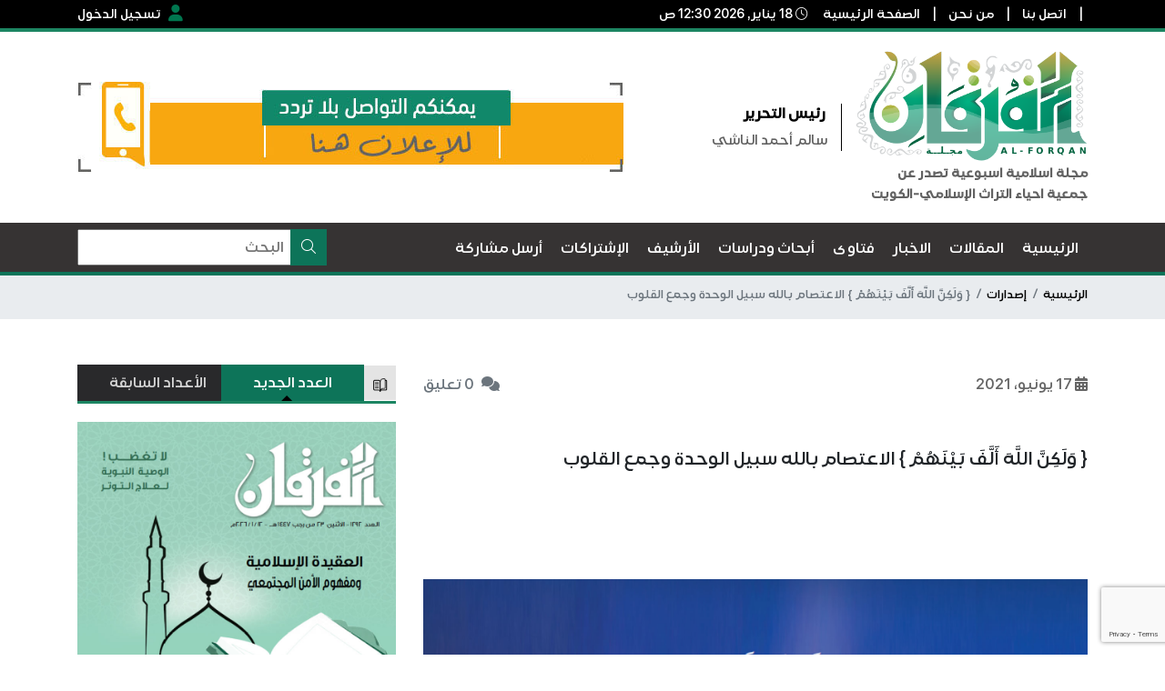

--- FILE ---
content_type: text/html;charset=UTF-8
request_url: https://www.islamicfinder.org/prayer-widget/285787/shafi/4/0/18.5/19.0
body_size: 531
content:






<link
	href="https://fonts.googleapis.com/css?family=Open+Sans:300,300i,400,400i,600,600i,700,700i,800,800i"
	rel="stylesheet" type="text/css">


<link href="/static/live188/css/app.css?v=1761217352000" rel="stylesheet">

<meta name="viewport"
	content="width=device-width, initial-scale=1.0, minimum-scale=1.0, maximum-scale=1.0">
<div class="widget" style="width:100%; height:358px; text-align:center;overflow:hidden;">
	<div class="row">
		<div id="calendar-slider" class="large-12 column">
			<div id="calendar">
				<div class="row">
					<div id="grey" class="table-controller text-center" style="padding:10px !important;">
						<a class="inline-link"
							href="https://www.islamicfinder.org/world/kuwait/285787/kuwait-city-prayer-times/"
							target="_blank">Kuwait City, Kuwait</a>
														<div>29th Rajab, 1447h	</div>
								
					</div>
					<div class="text-center" style="background-color:#313743; padding:15px;color:#fff">
							<p>Sunday, Jan 18, 2026<p>
						</div>
					<div  class="pad-left-sm pad-right-sm d-flex flex-direction-col text-center">
						
						<div class="d-flex flex-direction-row flex-justify-sb pad-top-sm pad-left-sm pad-right-sm  ">
							<p>Fajr<p>
							<p>05:18 AM</p>
							
						</div>
						<div  style="margin:0 -10px; height: 1px;border-bottom: solid 1px #9b9b9b;"></div>
						<div class="d-flex flex-direction-row flex-justify-sb pad-top-sm pad-left-sm pad-right-sm ">
							<p>Sunrise  <p>
							<p>06:42 AM</p>
						</div>												
						<div  style="margin:0 -10px; height: 1px;border-bottom: solid 1px #9b9b9b;"></div>
						<div class="d-flex flex-direction-row flex-justify-sb pad-top-sm pad-left-sm pad-right-sm ">
							<p>Dhuhr<p>
							<p>11:59 AM</p>
						</div>												
						<div  style="margin:0 -10px; height: 1px;border-bottom: solid 1px #9b9b9b;"></div>
						<div class="d-flex flex-direction-row flex-justify-sb pad-top-sm pad-left-sm pad-right-sm ">
							<p>Asr<p>
							<p>02:55 PM</p>
						</div>
						<div  style="margin:0 -10px; height: 1px;border-bottom: solid 1px #9b9b9b;"></div>
						<div class="d-flex flex-direction-row flex-justify-sb pad-top-sm pad-left-sm pad-right-sm ">
							<p>Maghrib<p>
							<p>05:15 PM</p>
						</div>												
						<div  style="margin:0 -10px; height: 1px;border-bottom: solid 1px #9b9b9b;"></div>
						<div class="d-flex flex-direction-row flex-justify-sb pad-top-sm pad-left-sm pad-right-sm ">
							<p>Isha<p>
							<p>06:45 PM</p>
						</div>						
						<div  style="margin:0 -10px; height: 1px;border-bottom: solid 1px #9b9b9b;"></div>

						<div class="table-controller"  style="padding:10px !important;" >
						<span>Powered By: <a target="_blank"
							href="https://www.islamicfinder.org/">www.islamicfinder.org</a></span>
					</div>
					</div>
				</div>
			</div>
		</div>
	</div>
</div>

--- FILE ---
content_type: text/html; charset=utf-8
request_url: https://www.google.com/recaptcha/api2/anchor?ar=1&k=6LdU_pMnAAAAAB0xHol6BSNn9EhuY7PfjeY0xzBv&co=aHR0cHM6Ly9hbC1mb3JxYW4ubmV0OjQ0Mw..&hl=en&v=PoyoqOPhxBO7pBk68S4YbpHZ&size=invisible&anchor-ms=20000&execute-ms=30000&cb=faxjjnud65nh
body_size: 48597
content:
<!DOCTYPE HTML><html dir="ltr" lang="en"><head><meta http-equiv="Content-Type" content="text/html; charset=UTF-8">
<meta http-equiv="X-UA-Compatible" content="IE=edge">
<title>reCAPTCHA</title>
<style type="text/css">
/* cyrillic-ext */
@font-face {
  font-family: 'Roboto';
  font-style: normal;
  font-weight: 400;
  font-stretch: 100%;
  src: url(//fonts.gstatic.com/s/roboto/v48/KFO7CnqEu92Fr1ME7kSn66aGLdTylUAMa3GUBHMdazTgWw.woff2) format('woff2');
  unicode-range: U+0460-052F, U+1C80-1C8A, U+20B4, U+2DE0-2DFF, U+A640-A69F, U+FE2E-FE2F;
}
/* cyrillic */
@font-face {
  font-family: 'Roboto';
  font-style: normal;
  font-weight: 400;
  font-stretch: 100%;
  src: url(//fonts.gstatic.com/s/roboto/v48/KFO7CnqEu92Fr1ME7kSn66aGLdTylUAMa3iUBHMdazTgWw.woff2) format('woff2');
  unicode-range: U+0301, U+0400-045F, U+0490-0491, U+04B0-04B1, U+2116;
}
/* greek-ext */
@font-face {
  font-family: 'Roboto';
  font-style: normal;
  font-weight: 400;
  font-stretch: 100%;
  src: url(//fonts.gstatic.com/s/roboto/v48/KFO7CnqEu92Fr1ME7kSn66aGLdTylUAMa3CUBHMdazTgWw.woff2) format('woff2');
  unicode-range: U+1F00-1FFF;
}
/* greek */
@font-face {
  font-family: 'Roboto';
  font-style: normal;
  font-weight: 400;
  font-stretch: 100%;
  src: url(//fonts.gstatic.com/s/roboto/v48/KFO7CnqEu92Fr1ME7kSn66aGLdTylUAMa3-UBHMdazTgWw.woff2) format('woff2');
  unicode-range: U+0370-0377, U+037A-037F, U+0384-038A, U+038C, U+038E-03A1, U+03A3-03FF;
}
/* math */
@font-face {
  font-family: 'Roboto';
  font-style: normal;
  font-weight: 400;
  font-stretch: 100%;
  src: url(//fonts.gstatic.com/s/roboto/v48/KFO7CnqEu92Fr1ME7kSn66aGLdTylUAMawCUBHMdazTgWw.woff2) format('woff2');
  unicode-range: U+0302-0303, U+0305, U+0307-0308, U+0310, U+0312, U+0315, U+031A, U+0326-0327, U+032C, U+032F-0330, U+0332-0333, U+0338, U+033A, U+0346, U+034D, U+0391-03A1, U+03A3-03A9, U+03B1-03C9, U+03D1, U+03D5-03D6, U+03F0-03F1, U+03F4-03F5, U+2016-2017, U+2034-2038, U+203C, U+2040, U+2043, U+2047, U+2050, U+2057, U+205F, U+2070-2071, U+2074-208E, U+2090-209C, U+20D0-20DC, U+20E1, U+20E5-20EF, U+2100-2112, U+2114-2115, U+2117-2121, U+2123-214F, U+2190, U+2192, U+2194-21AE, U+21B0-21E5, U+21F1-21F2, U+21F4-2211, U+2213-2214, U+2216-22FF, U+2308-230B, U+2310, U+2319, U+231C-2321, U+2336-237A, U+237C, U+2395, U+239B-23B7, U+23D0, U+23DC-23E1, U+2474-2475, U+25AF, U+25B3, U+25B7, U+25BD, U+25C1, U+25CA, U+25CC, U+25FB, U+266D-266F, U+27C0-27FF, U+2900-2AFF, U+2B0E-2B11, U+2B30-2B4C, U+2BFE, U+3030, U+FF5B, U+FF5D, U+1D400-1D7FF, U+1EE00-1EEFF;
}
/* symbols */
@font-face {
  font-family: 'Roboto';
  font-style: normal;
  font-weight: 400;
  font-stretch: 100%;
  src: url(//fonts.gstatic.com/s/roboto/v48/KFO7CnqEu92Fr1ME7kSn66aGLdTylUAMaxKUBHMdazTgWw.woff2) format('woff2');
  unicode-range: U+0001-000C, U+000E-001F, U+007F-009F, U+20DD-20E0, U+20E2-20E4, U+2150-218F, U+2190, U+2192, U+2194-2199, U+21AF, U+21E6-21F0, U+21F3, U+2218-2219, U+2299, U+22C4-22C6, U+2300-243F, U+2440-244A, U+2460-24FF, U+25A0-27BF, U+2800-28FF, U+2921-2922, U+2981, U+29BF, U+29EB, U+2B00-2BFF, U+4DC0-4DFF, U+FFF9-FFFB, U+10140-1018E, U+10190-1019C, U+101A0, U+101D0-101FD, U+102E0-102FB, U+10E60-10E7E, U+1D2C0-1D2D3, U+1D2E0-1D37F, U+1F000-1F0FF, U+1F100-1F1AD, U+1F1E6-1F1FF, U+1F30D-1F30F, U+1F315, U+1F31C, U+1F31E, U+1F320-1F32C, U+1F336, U+1F378, U+1F37D, U+1F382, U+1F393-1F39F, U+1F3A7-1F3A8, U+1F3AC-1F3AF, U+1F3C2, U+1F3C4-1F3C6, U+1F3CA-1F3CE, U+1F3D4-1F3E0, U+1F3ED, U+1F3F1-1F3F3, U+1F3F5-1F3F7, U+1F408, U+1F415, U+1F41F, U+1F426, U+1F43F, U+1F441-1F442, U+1F444, U+1F446-1F449, U+1F44C-1F44E, U+1F453, U+1F46A, U+1F47D, U+1F4A3, U+1F4B0, U+1F4B3, U+1F4B9, U+1F4BB, U+1F4BF, U+1F4C8-1F4CB, U+1F4D6, U+1F4DA, U+1F4DF, U+1F4E3-1F4E6, U+1F4EA-1F4ED, U+1F4F7, U+1F4F9-1F4FB, U+1F4FD-1F4FE, U+1F503, U+1F507-1F50B, U+1F50D, U+1F512-1F513, U+1F53E-1F54A, U+1F54F-1F5FA, U+1F610, U+1F650-1F67F, U+1F687, U+1F68D, U+1F691, U+1F694, U+1F698, U+1F6AD, U+1F6B2, U+1F6B9-1F6BA, U+1F6BC, U+1F6C6-1F6CF, U+1F6D3-1F6D7, U+1F6E0-1F6EA, U+1F6F0-1F6F3, U+1F6F7-1F6FC, U+1F700-1F7FF, U+1F800-1F80B, U+1F810-1F847, U+1F850-1F859, U+1F860-1F887, U+1F890-1F8AD, U+1F8B0-1F8BB, U+1F8C0-1F8C1, U+1F900-1F90B, U+1F93B, U+1F946, U+1F984, U+1F996, U+1F9E9, U+1FA00-1FA6F, U+1FA70-1FA7C, U+1FA80-1FA89, U+1FA8F-1FAC6, U+1FACE-1FADC, U+1FADF-1FAE9, U+1FAF0-1FAF8, U+1FB00-1FBFF;
}
/* vietnamese */
@font-face {
  font-family: 'Roboto';
  font-style: normal;
  font-weight: 400;
  font-stretch: 100%;
  src: url(//fonts.gstatic.com/s/roboto/v48/KFO7CnqEu92Fr1ME7kSn66aGLdTylUAMa3OUBHMdazTgWw.woff2) format('woff2');
  unicode-range: U+0102-0103, U+0110-0111, U+0128-0129, U+0168-0169, U+01A0-01A1, U+01AF-01B0, U+0300-0301, U+0303-0304, U+0308-0309, U+0323, U+0329, U+1EA0-1EF9, U+20AB;
}
/* latin-ext */
@font-face {
  font-family: 'Roboto';
  font-style: normal;
  font-weight: 400;
  font-stretch: 100%;
  src: url(//fonts.gstatic.com/s/roboto/v48/KFO7CnqEu92Fr1ME7kSn66aGLdTylUAMa3KUBHMdazTgWw.woff2) format('woff2');
  unicode-range: U+0100-02BA, U+02BD-02C5, U+02C7-02CC, U+02CE-02D7, U+02DD-02FF, U+0304, U+0308, U+0329, U+1D00-1DBF, U+1E00-1E9F, U+1EF2-1EFF, U+2020, U+20A0-20AB, U+20AD-20C0, U+2113, U+2C60-2C7F, U+A720-A7FF;
}
/* latin */
@font-face {
  font-family: 'Roboto';
  font-style: normal;
  font-weight: 400;
  font-stretch: 100%;
  src: url(//fonts.gstatic.com/s/roboto/v48/KFO7CnqEu92Fr1ME7kSn66aGLdTylUAMa3yUBHMdazQ.woff2) format('woff2');
  unicode-range: U+0000-00FF, U+0131, U+0152-0153, U+02BB-02BC, U+02C6, U+02DA, U+02DC, U+0304, U+0308, U+0329, U+2000-206F, U+20AC, U+2122, U+2191, U+2193, U+2212, U+2215, U+FEFF, U+FFFD;
}
/* cyrillic-ext */
@font-face {
  font-family: 'Roboto';
  font-style: normal;
  font-weight: 500;
  font-stretch: 100%;
  src: url(//fonts.gstatic.com/s/roboto/v48/KFO7CnqEu92Fr1ME7kSn66aGLdTylUAMa3GUBHMdazTgWw.woff2) format('woff2');
  unicode-range: U+0460-052F, U+1C80-1C8A, U+20B4, U+2DE0-2DFF, U+A640-A69F, U+FE2E-FE2F;
}
/* cyrillic */
@font-face {
  font-family: 'Roboto';
  font-style: normal;
  font-weight: 500;
  font-stretch: 100%;
  src: url(//fonts.gstatic.com/s/roboto/v48/KFO7CnqEu92Fr1ME7kSn66aGLdTylUAMa3iUBHMdazTgWw.woff2) format('woff2');
  unicode-range: U+0301, U+0400-045F, U+0490-0491, U+04B0-04B1, U+2116;
}
/* greek-ext */
@font-face {
  font-family: 'Roboto';
  font-style: normal;
  font-weight: 500;
  font-stretch: 100%;
  src: url(//fonts.gstatic.com/s/roboto/v48/KFO7CnqEu92Fr1ME7kSn66aGLdTylUAMa3CUBHMdazTgWw.woff2) format('woff2');
  unicode-range: U+1F00-1FFF;
}
/* greek */
@font-face {
  font-family: 'Roboto';
  font-style: normal;
  font-weight: 500;
  font-stretch: 100%;
  src: url(//fonts.gstatic.com/s/roboto/v48/KFO7CnqEu92Fr1ME7kSn66aGLdTylUAMa3-UBHMdazTgWw.woff2) format('woff2');
  unicode-range: U+0370-0377, U+037A-037F, U+0384-038A, U+038C, U+038E-03A1, U+03A3-03FF;
}
/* math */
@font-face {
  font-family: 'Roboto';
  font-style: normal;
  font-weight: 500;
  font-stretch: 100%;
  src: url(//fonts.gstatic.com/s/roboto/v48/KFO7CnqEu92Fr1ME7kSn66aGLdTylUAMawCUBHMdazTgWw.woff2) format('woff2');
  unicode-range: U+0302-0303, U+0305, U+0307-0308, U+0310, U+0312, U+0315, U+031A, U+0326-0327, U+032C, U+032F-0330, U+0332-0333, U+0338, U+033A, U+0346, U+034D, U+0391-03A1, U+03A3-03A9, U+03B1-03C9, U+03D1, U+03D5-03D6, U+03F0-03F1, U+03F4-03F5, U+2016-2017, U+2034-2038, U+203C, U+2040, U+2043, U+2047, U+2050, U+2057, U+205F, U+2070-2071, U+2074-208E, U+2090-209C, U+20D0-20DC, U+20E1, U+20E5-20EF, U+2100-2112, U+2114-2115, U+2117-2121, U+2123-214F, U+2190, U+2192, U+2194-21AE, U+21B0-21E5, U+21F1-21F2, U+21F4-2211, U+2213-2214, U+2216-22FF, U+2308-230B, U+2310, U+2319, U+231C-2321, U+2336-237A, U+237C, U+2395, U+239B-23B7, U+23D0, U+23DC-23E1, U+2474-2475, U+25AF, U+25B3, U+25B7, U+25BD, U+25C1, U+25CA, U+25CC, U+25FB, U+266D-266F, U+27C0-27FF, U+2900-2AFF, U+2B0E-2B11, U+2B30-2B4C, U+2BFE, U+3030, U+FF5B, U+FF5D, U+1D400-1D7FF, U+1EE00-1EEFF;
}
/* symbols */
@font-face {
  font-family: 'Roboto';
  font-style: normal;
  font-weight: 500;
  font-stretch: 100%;
  src: url(//fonts.gstatic.com/s/roboto/v48/KFO7CnqEu92Fr1ME7kSn66aGLdTylUAMaxKUBHMdazTgWw.woff2) format('woff2');
  unicode-range: U+0001-000C, U+000E-001F, U+007F-009F, U+20DD-20E0, U+20E2-20E4, U+2150-218F, U+2190, U+2192, U+2194-2199, U+21AF, U+21E6-21F0, U+21F3, U+2218-2219, U+2299, U+22C4-22C6, U+2300-243F, U+2440-244A, U+2460-24FF, U+25A0-27BF, U+2800-28FF, U+2921-2922, U+2981, U+29BF, U+29EB, U+2B00-2BFF, U+4DC0-4DFF, U+FFF9-FFFB, U+10140-1018E, U+10190-1019C, U+101A0, U+101D0-101FD, U+102E0-102FB, U+10E60-10E7E, U+1D2C0-1D2D3, U+1D2E0-1D37F, U+1F000-1F0FF, U+1F100-1F1AD, U+1F1E6-1F1FF, U+1F30D-1F30F, U+1F315, U+1F31C, U+1F31E, U+1F320-1F32C, U+1F336, U+1F378, U+1F37D, U+1F382, U+1F393-1F39F, U+1F3A7-1F3A8, U+1F3AC-1F3AF, U+1F3C2, U+1F3C4-1F3C6, U+1F3CA-1F3CE, U+1F3D4-1F3E0, U+1F3ED, U+1F3F1-1F3F3, U+1F3F5-1F3F7, U+1F408, U+1F415, U+1F41F, U+1F426, U+1F43F, U+1F441-1F442, U+1F444, U+1F446-1F449, U+1F44C-1F44E, U+1F453, U+1F46A, U+1F47D, U+1F4A3, U+1F4B0, U+1F4B3, U+1F4B9, U+1F4BB, U+1F4BF, U+1F4C8-1F4CB, U+1F4D6, U+1F4DA, U+1F4DF, U+1F4E3-1F4E6, U+1F4EA-1F4ED, U+1F4F7, U+1F4F9-1F4FB, U+1F4FD-1F4FE, U+1F503, U+1F507-1F50B, U+1F50D, U+1F512-1F513, U+1F53E-1F54A, U+1F54F-1F5FA, U+1F610, U+1F650-1F67F, U+1F687, U+1F68D, U+1F691, U+1F694, U+1F698, U+1F6AD, U+1F6B2, U+1F6B9-1F6BA, U+1F6BC, U+1F6C6-1F6CF, U+1F6D3-1F6D7, U+1F6E0-1F6EA, U+1F6F0-1F6F3, U+1F6F7-1F6FC, U+1F700-1F7FF, U+1F800-1F80B, U+1F810-1F847, U+1F850-1F859, U+1F860-1F887, U+1F890-1F8AD, U+1F8B0-1F8BB, U+1F8C0-1F8C1, U+1F900-1F90B, U+1F93B, U+1F946, U+1F984, U+1F996, U+1F9E9, U+1FA00-1FA6F, U+1FA70-1FA7C, U+1FA80-1FA89, U+1FA8F-1FAC6, U+1FACE-1FADC, U+1FADF-1FAE9, U+1FAF0-1FAF8, U+1FB00-1FBFF;
}
/* vietnamese */
@font-face {
  font-family: 'Roboto';
  font-style: normal;
  font-weight: 500;
  font-stretch: 100%;
  src: url(//fonts.gstatic.com/s/roboto/v48/KFO7CnqEu92Fr1ME7kSn66aGLdTylUAMa3OUBHMdazTgWw.woff2) format('woff2');
  unicode-range: U+0102-0103, U+0110-0111, U+0128-0129, U+0168-0169, U+01A0-01A1, U+01AF-01B0, U+0300-0301, U+0303-0304, U+0308-0309, U+0323, U+0329, U+1EA0-1EF9, U+20AB;
}
/* latin-ext */
@font-face {
  font-family: 'Roboto';
  font-style: normal;
  font-weight: 500;
  font-stretch: 100%;
  src: url(//fonts.gstatic.com/s/roboto/v48/KFO7CnqEu92Fr1ME7kSn66aGLdTylUAMa3KUBHMdazTgWw.woff2) format('woff2');
  unicode-range: U+0100-02BA, U+02BD-02C5, U+02C7-02CC, U+02CE-02D7, U+02DD-02FF, U+0304, U+0308, U+0329, U+1D00-1DBF, U+1E00-1E9F, U+1EF2-1EFF, U+2020, U+20A0-20AB, U+20AD-20C0, U+2113, U+2C60-2C7F, U+A720-A7FF;
}
/* latin */
@font-face {
  font-family: 'Roboto';
  font-style: normal;
  font-weight: 500;
  font-stretch: 100%;
  src: url(//fonts.gstatic.com/s/roboto/v48/KFO7CnqEu92Fr1ME7kSn66aGLdTylUAMa3yUBHMdazQ.woff2) format('woff2');
  unicode-range: U+0000-00FF, U+0131, U+0152-0153, U+02BB-02BC, U+02C6, U+02DA, U+02DC, U+0304, U+0308, U+0329, U+2000-206F, U+20AC, U+2122, U+2191, U+2193, U+2212, U+2215, U+FEFF, U+FFFD;
}
/* cyrillic-ext */
@font-face {
  font-family: 'Roboto';
  font-style: normal;
  font-weight: 900;
  font-stretch: 100%;
  src: url(//fonts.gstatic.com/s/roboto/v48/KFO7CnqEu92Fr1ME7kSn66aGLdTylUAMa3GUBHMdazTgWw.woff2) format('woff2');
  unicode-range: U+0460-052F, U+1C80-1C8A, U+20B4, U+2DE0-2DFF, U+A640-A69F, U+FE2E-FE2F;
}
/* cyrillic */
@font-face {
  font-family: 'Roboto';
  font-style: normal;
  font-weight: 900;
  font-stretch: 100%;
  src: url(//fonts.gstatic.com/s/roboto/v48/KFO7CnqEu92Fr1ME7kSn66aGLdTylUAMa3iUBHMdazTgWw.woff2) format('woff2');
  unicode-range: U+0301, U+0400-045F, U+0490-0491, U+04B0-04B1, U+2116;
}
/* greek-ext */
@font-face {
  font-family: 'Roboto';
  font-style: normal;
  font-weight: 900;
  font-stretch: 100%;
  src: url(//fonts.gstatic.com/s/roboto/v48/KFO7CnqEu92Fr1ME7kSn66aGLdTylUAMa3CUBHMdazTgWw.woff2) format('woff2');
  unicode-range: U+1F00-1FFF;
}
/* greek */
@font-face {
  font-family: 'Roboto';
  font-style: normal;
  font-weight: 900;
  font-stretch: 100%;
  src: url(//fonts.gstatic.com/s/roboto/v48/KFO7CnqEu92Fr1ME7kSn66aGLdTylUAMa3-UBHMdazTgWw.woff2) format('woff2');
  unicode-range: U+0370-0377, U+037A-037F, U+0384-038A, U+038C, U+038E-03A1, U+03A3-03FF;
}
/* math */
@font-face {
  font-family: 'Roboto';
  font-style: normal;
  font-weight: 900;
  font-stretch: 100%;
  src: url(//fonts.gstatic.com/s/roboto/v48/KFO7CnqEu92Fr1ME7kSn66aGLdTylUAMawCUBHMdazTgWw.woff2) format('woff2');
  unicode-range: U+0302-0303, U+0305, U+0307-0308, U+0310, U+0312, U+0315, U+031A, U+0326-0327, U+032C, U+032F-0330, U+0332-0333, U+0338, U+033A, U+0346, U+034D, U+0391-03A1, U+03A3-03A9, U+03B1-03C9, U+03D1, U+03D5-03D6, U+03F0-03F1, U+03F4-03F5, U+2016-2017, U+2034-2038, U+203C, U+2040, U+2043, U+2047, U+2050, U+2057, U+205F, U+2070-2071, U+2074-208E, U+2090-209C, U+20D0-20DC, U+20E1, U+20E5-20EF, U+2100-2112, U+2114-2115, U+2117-2121, U+2123-214F, U+2190, U+2192, U+2194-21AE, U+21B0-21E5, U+21F1-21F2, U+21F4-2211, U+2213-2214, U+2216-22FF, U+2308-230B, U+2310, U+2319, U+231C-2321, U+2336-237A, U+237C, U+2395, U+239B-23B7, U+23D0, U+23DC-23E1, U+2474-2475, U+25AF, U+25B3, U+25B7, U+25BD, U+25C1, U+25CA, U+25CC, U+25FB, U+266D-266F, U+27C0-27FF, U+2900-2AFF, U+2B0E-2B11, U+2B30-2B4C, U+2BFE, U+3030, U+FF5B, U+FF5D, U+1D400-1D7FF, U+1EE00-1EEFF;
}
/* symbols */
@font-face {
  font-family: 'Roboto';
  font-style: normal;
  font-weight: 900;
  font-stretch: 100%;
  src: url(//fonts.gstatic.com/s/roboto/v48/KFO7CnqEu92Fr1ME7kSn66aGLdTylUAMaxKUBHMdazTgWw.woff2) format('woff2');
  unicode-range: U+0001-000C, U+000E-001F, U+007F-009F, U+20DD-20E0, U+20E2-20E4, U+2150-218F, U+2190, U+2192, U+2194-2199, U+21AF, U+21E6-21F0, U+21F3, U+2218-2219, U+2299, U+22C4-22C6, U+2300-243F, U+2440-244A, U+2460-24FF, U+25A0-27BF, U+2800-28FF, U+2921-2922, U+2981, U+29BF, U+29EB, U+2B00-2BFF, U+4DC0-4DFF, U+FFF9-FFFB, U+10140-1018E, U+10190-1019C, U+101A0, U+101D0-101FD, U+102E0-102FB, U+10E60-10E7E, U+1D2C0-1D2D3, U+1D2E0-1D37F, U+1F000-1F0FF, U+1F100-1F1AD, U+1F1E6-1F1FF, U+1F30D-1F30F, U+1F315, U+1F31C, U+1F31E, U+1F320-1F32C, U+1F336, U+1F378, U+1F37D, U+1F382, U+1F393-1F39F, U+1F3A7-1F3A8, U+1F3AC-1F3AF, U+1F3C2, U+1F3C4-1F3C6, U+1F3CA-1F3CE, U+1F3D4-1F3E0, U+1F3ED, U+1F3F1-1F3F3, U+1F3F5-1F3F7, U+1F408, U+1F415, U+1F41F, U+1F426, U+1F43F, U+1F441-1F442, U+1F444, U+1F446-1F449, U+1F44C-1F44E, U+1F453, U+1F46A, U+1F47D, U+1F4A3, U+1F4B0, U+1F4B3, U+1F4B9, U+1F4BB, U+1F4BF, U+1F4C8-1F4CB, U+1F4D6, U+1F4DA, U+1F4DF, U+1F4E3-1F4E6, U+1F4EA-1F4ED, U+1F4F7, U+1F4F9-1F4FB, U+1F4FD-1F4FE, U+1F503, U+1F507-1F50B, U+1F50D, U+1F512-1F513, U+1F53E-1F54A, U+1F54F-1F5FA, U+1F610, U+1F650-1F67F, U+1F687, U+1F68D, U+1F691, U+1F694, U+1F698, U+1F6AD, U+1F6B2, U+1F6B9-1F6BA, U+1F6BC, U+1F6C6-1F6CF, U+1F6D3-1F6D7, U+1F6E0-1F6EA, U+1F6F0-1F6F3, U+1F6F7-1F6FC, U+1F700-1F7FF, U+1F800-1F80B, U+1F810-1F847, U+1F850-1F859, U+1F860-1F887, U+1F890-1F8AD, U+1F8B0-1F8BB, U+1F8C0-1F8C1, U+1F900-1F90B, U+1F93B, U+1F946, U+1F984, U+1F996, U+1F9E9, U+1FA00-1FA6F, U+1FA70-1FA7C, U+1FA80-1FA89, U+1FA8F-1FAC6, U+1FACE-1FADC, U+1FADF-1FAE9, U+1FAF0-1FAF8, U+1FB00-1FBFF;
}
/* vietnamese */
@font-face {
  font-family: 'Roboto';
  font-style: normal;
  font-weight: 900;
  font-stretch: 100%;
  src: url(//fonts.gstatic.com/s/roboto/v48/KFO7CnqEu92Fr1ME7kSn66aGLdTylUAMa3OUBHMdazTgWw.woff2) format('woff2');
  unicode-range: U+0102-0103, U+0110-0111, U+0128-0129, U+0168-0169, U+01A0-01A1, U+01AF-01B0, U+0300-0301, U+0303-0304, U+0308-0309, U+0323, U+0329, U+1EA0-1EF9, U+20AB;
}
/* latin-ext */
@font-face {
  font-family: 'Roboto';
  font-style: normal;
  font-weight: 900;
  font-stretch: 100%;
  src: url(//fonts.gstatic.com/s/roboto/v48/KFO7CnqEu92Fr1ME7kSn66aGLdTylUAMa3KUBHMdazTgWw.woff2) format('woff2');
  unicode-range: U+0100-02BA, U+02BD-02C5, U+02C7-02CC, U+02CE-02D7, U+02DD-02FF, U+0304, U+0308, U+0329, U+1D00-1DBF, U+1E00-1E9F, U+1EF2-1EFF, U+2020, U+20A0-20AB, U+20AD-20C0, U+2113, U+2C60-2C7F, U+A720-A7FF;
}
/* latin */
@font-face {
  font-family: 'Roboto';
  font-style: normal;
  font-weight: 900;
  font-stretch: 100%;
  src: url(//fonts.gstatic.com/s/roboto/v48/KFO7CnqEu92Fr1ME7kSn66aGLdTylUAMa3yUBHMdazQ.woff2) format('woff2');
  unicode-range: U+0000-00FF, U+0131, U+0152-0153, U+02BB-02BC, U+02C6, U+02DA, U+02DC, U+0304, U+0308, U+0329, U+2000-206F, U+20AC, U+2122, U+2191, U+2193, U+2212, U+2215, U+FEFF, U+FFFD;
}

</style>
<link rel="stylesheet" type="text/css" href="https://www.gstatic.com/recaptcha/releases/PoyoqOPhxBO7pBk68S4YbpHZ/styles__ltr.css">
<script nonce="QKXxFl_kz-6Lc8kKJmyMbA" type="text/javascript">window['__recaptcha_api'] = 'https://www.google.com/recaptcha/api2/';</script>
<script type="text/javascript" src="https://www.gstatic.com/recaptcha/releases/PoyoqOPhxBO7pBk68S4YbpHZ/recaptcha__en.js" nonce="QKXxFl_kz-6Lc8kKJmyMbA">
      
    </script></head>
<body><div id="rc-anchor-alert" class="rc-anchor-alert"></div>
<input type="hidden" id="recaptcha-token" value="[base64]">
<script type="text/javascript" nonce="QKXxFl_kz-6Lc8kKJmyMbA">
      recaptcha.anchor.Main.init("[\x22ainput\x22,[\x22bgdata\x22,\x22\x22,\[base64]/[base64]/[base64]/[base64]/cjw8ejpyPj4+eil9Y2F0Y2gobCl7dGhyb3cgbDt9fSxIPWZ1bmN0aW9uKHcsdCx6KXtpZih3PT0xOTR8fHc9PTIwOCl0LnZbd10/dC52W3ddLmNvbmNhdCh6KTp0LnZbd109b2Yoeix0KTtlbHNle2lmKHQuYkImJnchPTMxNylyZXR1cm47dz09NjZ8fHc9PTEyMnx8dz09NDcwfHx3PT00NHx8dz09NDE2fHx3PT0zOTd8fHc9PTQyMXx8dz09Njh8fHc9PTcwfHx3PT0xODQ/[base64]/[base64]/[base64]/bmV3IGRbVl0oSlswXSk6cD09Mj9uZXcgZFtWXShKWzBdLEpbMV0pOnA9PTM/bmV3IGRbVl0oSlswXSxKWzFdLEpbMl0pOnA9PTQ/[base64]/[base64]/[base64]/[base64]\x22,\[base64]\\u003d\x22,\x22wr82dcK5XQ/Cl0LCg8OXwr5gCMK/GEfCoQPDmsOfw4vDlMKdUxzCs8KRGyjCim4HUsOOwrPDrcKtw5QQN0J/dEPCpMK4w7g2b8OHB13Dj8KlcEzCkMOdw6FoRMKtA8KiWMK6PsKfwo1BwpDCtD4VwrtPw4zDnwhKwoDCoHoTwq7DrGdOOMOrwqh0w4TDqkjCkkk7wqTCh8OFw6DChcKMw4ZKBX1Edl3CoiZHScK1W1bDmMKTbiloa8O9wo0BARYUacO8w4zDsQbDssOgSMODeMO/L8Kiw5JLZzk6ZTQregtpwrnDo389Ei1fw5hww5g9w7rDizNXTiRACl/Ch8KPw6ZYTTY9MsOSwrDDnDzDqcOwKFbDuzNnEydfwq7CmhQ4wrgpeUfCgcOpwoPCojbCkBnDgxMDw7LDlsKiw6Ahw75Xc1TCrcKuw7PDj8OwZMOWHsOVwrl1w4g4Vy7DksKJwqzCojAaX0zCrsOoacKAw6RbwpDCjVBJMsOEIsK5b3fCnkIKOH/DqnTDi8OjwpUuQMKtVMKGw6t6F8KJMcO9w6/CuVPCkcO9w5orfMOlQCcuKsOQw43Cp8Ovw5nCt0NYw4ZPwo3Cj0QAKDxCw5nCgizDqWsNZB4+Khlfw6jDjRZxJRJaecKMw7gsw5PCi8OKTcObwq9YNMKKOsKQfFRgw7HDrzzDjsK/wpbCuHfDvl/DmTALaAwtewAMR8KuwrZUwrtGIwYlw6TCrQFRw63CiWhDwpAPB0jClUYAw73Cl8Kqw49CD3fCrV/Ds8KNGcKTwrDDjFgVIMK2wp7DhsK1I1s1wo3CoMOYXcOVwo7DmjTDkF0HbMK4wrXDncOvYMKWwqNVw4UcNk/CtsKkBhx8KhLCnUTDnsKxw67CmcOtw5zCo8OwZMKrwrvDphTDizTDm2IhwqrDscKtSsKBEcKeJUMdwrMOwro6eAPDqAl4w7XCsDfCl3FMwobDjT/DjUZUw63DsmUOw7kBw67DrB3CsiQ/w7nCmHpjMGBtcWXDiCErL8OkTFXCgsOaW8Ocwq1uDcK9woDCpMOAw6TCkj/CnngaFiIaC10/w6jDmhFbWCrCkWhUwpbCksOiw6ZJE8O/[base64]/DmsKgwr/DmjLDkkvCpMOmwr9KBjTCqmMWwqZaw79dw5tcJMOsJR1aw47CgsKQw63CiDLCkgjCsnfClW7ChAphV8OyE0dCBcK4wr7DgRARw7PCqjTDu8KXJsKwFUXDmcKJw6LCpyvDrgg+w5zCnzkRQ25dwr9YNsOzBsK3w43CnH7CjWDCpcKNWMKELxpeQSYWw6/DgMKLw7LCrU9AWwTDsxg4AsO5TgF7WCPDl0zDtiVVwoMWwrECWcKbwrltw6EswptAXcOvaEVoMB7CuX/CghFidQgDUyTDtcK6w689w6TDmMOOw5puworCjsKTdjdOwpTCjDzDullAScO7RMKSwpTCnsKGwofCi8O+F0HDnsOVfF/DnhNkeGYzwqFewrE6w5TCm8K/[base64]/DmEzCucKjN8Odw4DDhsKEf8KvOMOSWRHDucKfZVTCncK/SsKfVE/CgcOCRcO6w4hLXcKLw5PCuHBVw68MPggqwqfDmFXDpcOxw6LDrcKnKS1Jw6LDmMOpwp/CiGrCunZJwqo3Q8OXc8Okwr/[base64]/[base64]/DnwI8w5N8XsOww7jCk2/[base64]/TkDCghopR8KDOcKWwpvDmBHCthjChT4PfsKmwod3IADCuMOxwrTCvADCjMO+w4fDs0dbPQrDszTDp8KDwptew57CqVxPwrzDiFoPw77DqXJhC8OLTcKNMMK4wrlxw4/DksO6HlvDrTjDvT7CtULDm3/[base64]/QMKLZMKsDm/[base64]/DoB1gEDTCnWUKCMOXw44XwqrCrylbwqHDiivDtsOOwrrDuMORw5/CkMOuwpBWZMKaJwfChsOUBsKRWcKTwqAhw6zDj2g8wo7DoW80w6fDgnNgUAjDj2/Cg8K2wqbDk8OZw7BsMRdww4HCo8KVZMK4w4VAw6DDrcOewqLDhcOwBcOww6/DiRsJw4hbVkknw4wUd8OsWhBNw7UTwqPCkDhiw7zCi8KGRDYaXF/Dng7ClsOJw5zCnsKjwqdrNUhMw5LDpSTChMKtWmVjw53Ct8K2w7sEEFsVw5LDnFnCmsONwrYuQMOpHMKBwqfCs1nDscOCwqJowpYmGMOvw4gIEsKEw5vCtsOnw5PCtF7DucKhwodEwrRuwqpHQcOrw65awrLDiRxZJG7DssOEw4QAVSE5w7XDsBLCvMKHw6ozw6TDjQ/CgAdhS07ChGrDvWUvC0PDlSrCk8KewoPCm8Oaw4gifcOMU8OPw4LCgibCvFjCmCjCm0bDt3nCqMORw65iwpZOw7Fwf3nCpMOpwrXDg8KOw6jClVfDhcOHw5lOChU2wr4Fw5gYVSnDksOFwqcUw64lKxLDpcO4Q8KtQAE/wq5SalbCnsKTw5jDucO7YSjCvQ/CmcKqccKMIsKvw67DmsKTAlptwrzCocKlHcKwGRPDj3LCvMKVw4wiJEvDrh3CtMO+w6jDmE4vQsOmw68pwr4jwrMdRBsQBwg9wpzDhzc8UMKDwrZww5g6wpDCvMOZw7LDtW1swrcHwoVgMHZvw7pEwoIDw7/DsDUfwqbCmcK/[base64]/CksKCX1QRwpfDin58woLDosOVw4XDvsOWX33CnDDCsD3Crm8XZ8OVB00pwpLDjcKbKMOLCD4sUcKuwqRIwoTDosKefcKMVxHDmhPCr8OJEsO6EsOAw4EqwqDDiQBkWMK7w5Q7wr9qwoZnw5R8w6Qxwo7CvsKtQVnCkHE6VnjChl3ClEE8W35ZwosDw6/Cj8OCwroLRMK6LUR+IsOuMMKwbMKMwq9OwrVva8OzAGtvwrrCi8OpwqHDvmdQYT7CpTJ5ecObQmHDjEHCtyfDu8KpUcO2wozCs8OzA8OxRlvCrMOKwqZVwrYKQMOdwonDoTXCm8KMQiVvwoY6wqPCsQHCrT3DvTBcwqZ0E0zCqMO/[base64]/[base64]/[base64]/Uj7DgEhLw6fDl8OAGMObSMKyfCcvw7Y7wqTDj8Opwp9uPsOPwqRcWMOlw7Mmw5VKAm8gw5zCoMK3wqnCpsKCecO/w7E9wrbDosK0wp0wwpoXwoLCt00fQwbDkcKWccKYw5xlYsOLVsK5QhDDnsOMHUwnwovCvsKGS8KHMEnDrx/[base64]/w7tTEj9bKSVawo7DhsOVw6LDmcKbw6TDjUPCkVxERMOlwrtvbcK3GFvDr183w57CsMKVwrrCgcKTw6LDoHHCjl7CqcKbw4d2wo3DhcOzFn8XaMKQw4DCl1fDvTbDiTvCj8OsYk9MAh4GYFwZw54Pw7UIwq/Cq8KJw5Raw5DDoB/CgGnDoGtqXsKJSEJOBMKKCcKKwrHDosK/SRMBw4rDhcKFw48Zw4PDpcO5f0zDhsOYZinDszoawp0bGcKIP2Ufw4tkw41ZwoDDrxXDnSlRw6HDuMKCwop7VsOKwr3Dp8Kfwp7Dn1jCrCtxXw7CqcOIUB8Qwpl/wp96w5XDiwpRHsKSSlw9SV3CusKlw6/Dtk1sw4gtaWAsHDZLw4FUBBwHw7VKw5AadxBvwoPDm8KGwqvCm8OAwq50FcO3wofCgcKZKz/Dr2HCiMOGMcOXZ8OXw47DicKoHCdnanfCt1EkDMOMXMKwRkgvcGswwrIrwoXCtMK9YWcUEMKHw7bDmcOEJsKmwqjDgsKSEXLDt0B2w64rBnZOwoJ0w7DDg8KlEsK0fBo1Z8K3wqsHeXcLWH7DqcOow5ccw6jDsxnDuSczX15OwqZowqDDtsO+wq0/[base64]/wr7CpTDCu8K9w5jDk2bCvcK5dcK+GsOuMSXCjMKAN8KCHmpFwrVlw7rDnWPDgMOZw6kTwqc3R39Ww7LDpMO6w4/Dr8Orw5vDssK7w7N/wqBmPsKSbMO1w67CvsKXw6TDlcKGwqcLw6PChwdrf2MJBMOrwqknw43Dr0LDnjfCuMOXwrLDhAfCgcOxwrVQw6LDvGHDqSE3w4NWOMKDUMKYY2fDgMKuw700GcKRdzkubMOfwrJiw4jDk3TDk8O/wrcKGUhnw6UoU0puw6ZXOMOSLmPDjcKLQ3bCuMKyK8K/[base64]/TF3Dig0fw4vChxbDqQdMQ8K1w7sIwrbDo8O9VcO4M3LCtcOAdsOid8Kow4vCtcOzJDsga8Orw6PDoCLCnWwkwqQdcsKNwrjCrMORPQ05d8Ocw4TDv3MNV8Ksw6rCu23DgMOFw5FZXENew63DtS/Dr8OWw7oiwqLDg8KQwq/DvkdaJEjCn8KsKcKcwr3CgcKgwqM+w6HCq8K3AVHDncKtJRnCv8KVaA3CkQDDh8O+RTjDtRfDvcKTwodZB8OxXMKtdMKmDzzDvMOXVMKkKcK2G8KHwoXClsO/Bxksw5zCv8OBVBfCgsOdRsK8P8O4w6tiw545WcK0w6HDk8KySMO7FQzCnmfCssKwwpcUwqoBw58uw4LDq23DizbDniLCqAjCn8OYEcOyw7rDt8O4wrrCgcKBw4HDt0soDcOZe23Dni0ow6DCnkh7w51aGXjCuA/CnFrCq8Olf8OEF8OqUsO6LzRhHFUXwox/DMKzw6XCqloAw5Uew4DDtMKsZ8K9w75kw7LDmBHCsxQmJAXDpGDCrQgfw7lSw6hRUUjCgcOgworCr8KVw45Sw6XDu8Oew79ZwrYBaMOkAsOULMKIbcOew63CnsOIw73DlMKxGGgFAhMiwqLDssKiJ37Cq2g4OcK+HMOnw6XCm8KPBMO3AMK2wo/[base64]/Cr8OwF0ptw5pcfMK6wqTCi8K7w7/[base64]/[base64]/DnALDtMKvw77DuH/Dq8Kwwp7DscOAwoc+w7DDqw1WaE1Twr5GUsKIWcKSbcOnwr8iUAHDoV/DuRTDlcKpIVrDt8KYwpXCrwUyw6LCsMO2NnPCgnRqf8KXaiPDsFAKN0dFDcODLF8BaGDDpXDCumXDkcKIw6PDt8OGesOqNXXDicKHdUlwMsKgw5YzNgvDqnBSC8OhwqTDl8K9OMKKwqrClCHDisOyw4VPwpDDqwbCkMO/w6Bsw6gXwp3DjsOuBcKKw4AgwprDqErCs0FYw7fCgBrCgC3CvcOXDsKuMcOROEc5woRQwqZ1wpzDnCkccEw5w6tgCMKXfXlfw7jDoTwFHSjCgsO9bMOowpNgw7XChsOyUMOnw4/Dr8K+YA7DlcKqUcOsw6XDnlhPw5cSw6nDssKbSn8lwqXDjxAgw5XCnk7CqSYFeHDCvMKmw7XCtHN9wovDnMOHNnxtw5TDhxQlwrzCk10lw6/CucKLNsK9wo4Wwop1W8KxYyTDlMKtHMOCQnXConZyDn0qYFHDgVF/HHPCssOADU8kw5dAwqIQGlEwPMOgwrnCplHCscOBZwDCjcKDBFUmwr5mwr87UMKXYcOZwooAwo/Cs8O7woUawoRbw6wuHwHCsFfCqMKQeWprwqTDs27CoMKnw48hdcOtwpfCrF0aJ8KCJVPCgMOnf8Oow7kcw5V/w6NYw6MAYsKCHh9Nwothw4PCscOhQXc2w5jCg2YBXsKgw5jCicOuw4kWSzDCn8KqX8OLQzPDjhnDsETCt8KFFDrDml/[base64]/DsTHCscOxwpLDpDDDkG3DhsOswpzDncOqV8K5wo9nMy8ia2zCrnzCtGtBw6/DtMOLfSwBFsOUwqnCk0TCrghfwqrDg09cccKBLVTChDHCvsOBMsOUDy7DhcO9WcKuJ8O3woHCtwgPKzrDt1sbwqhVwq3DjcKkHcKYMcKfbMO1w5zDscO3wqxUw5UPw7/[base64]/DgcKrUsO/w4HCq8O1P8KPwrx5w71cMjYAfcOeGMK1wpNYwoI+wpVFTm9sLGnCmS7Du8KRw5duw4MWwqjDnlNnO03DklQAFcOoLQQ3dMKrK8KRwobCm8Ouw5nDkFMvaMOMwo7Ds8OdaATCoiIAw5nDkcOuNcKwOWZgw5TDqQkcWjQ/w5MRwoMcHsOmCsOANgPDlsKPdlvClsOcIlDDiMOoKSRUO20McsKXw4APF1Jjwol/OTnCilFwESRFcXA1enzDh8OEwqPCosOFV8OmQE/CtjjDisKDZcK8woHDhgkYCDA3w5nDicOsbm/CmcKfwohUXcOmw4EHwrPCtC3DlsORfBkQMxIoG8KfTXoNw7bCuyTDpkXCo2vCrsOuwp/Dh2tdYhcfwqvDvWlowqJZw6QOEsOeFFvDm8KHRcKZwoVUaMKiw6/Dn8KYAWPCtcKEwplhwqLCosOiSA0rF8K1wrbDp8K4w6g7KlB+Fzd2w7TCl8Kcwr/DpsKZX8Khd8OYwpfCmsOecGIcwqlHw6kzSUFywqbDuRbCgUhHWcOCwp1TY3N3wojCosOACETDuGsTXzJHV8K5ecKOwqfDqMOiw5YQLcOqwpbCkcO3wrAQdEIFRsOow6krBsOxWD/DvUPCsGIxccOkw67Dk1BdQ3sZwoDDnmpTwoPCn2tubms9ccOoQRYGwrTCgXrDkcKpV8K5woXCl3RNwqN4f3coDR/CpcO9wo91wr/Di8OeF1NXYsKvZAPDlUTCrMKIR2JsFinCp8KVJwFTJ2ZTw70QwqTDpwXCk8KFJMKhVxbCrcKYGHTDqcOCWEI4w5zCv0HDvsOmw4DDm8Kcw5Y1w6zDrMOKeQ/Dh2DDkH5fwoo1wobCmBJNw4jDmwTClR1jw5/DmD0Ca8OQw5LCsR3DnTlEwqMhw43CssKXw5tCTCdyOcOpO8KbNcO/wrZrw7rCisKxwoVHUQ0XTMKZBFQZG3k4wpjChDrCk2RARzlgw6nCmjlCwqDDgFxow5/DtDvDnMK2J8K7JFAswqPCicK1wofDj8O/wr/Du8OTwofDgsKjwrzDkwzDqlEXw4JCwpDDigPDiMKoA1sDXw4Nw5QUPGpJw5IpPMOBJHpKdyHCmcKnw4zDlcKcwoBEw4NSwoNxfm3Dh1rCmMKbThJswph1dcODbsKewo4ga8OhwqQMw59aJ2I1wqsJw4g4QMO0BE/Clh/Cow1EwrPDicK+wpHCoMKgw47CliXCpGbDhcKlU8KJw4bCqcKMHcKbw7HCpFV9wqc5bMKEwpU2w6xmworClsOgNsKiwqc3wp8ZaAPDlsObwqDDihI8wpjDtcKBMMOvw5ViwqnDgC/DqsKMwoHDv8KAcC/Cl3rDmsOiwrkYwpbDrMKJwphiw6crNFPDrmrCqHnCmsKLMcKzw4Z0AwbCuMOUwodyIxHDq8Obw47Dth/Ct8KZw7XDucObSER0b8KVB1HCtMOEw7oGFcK0w5B4wqAiw6LCuMOhHGvCksKTa3ULRcO/w4JPTGt3OWHCgX/DjVQLw5VEwoYteB9AIMKrwpBkBHDCl1DDizcZw6VVADnCj8Oxf33DpcKzIXjCm8KIw5RxPFJJST0HHAHCpMOWw4jCgGrCisOLcMO9wqoWwpkIa8KMw5xYwpvDhcKkQsKewo4Qwpd/ZcK7HMOiw68MA8OLPMOFwrt+wp8MDAhOWRgmVsKCwq/DhC/Ct1I9FiHDk8KZwo/[base64]/[base64]/w6cmwpdcwoTCkjjDoR/CpGzDqcKXc8KkbE9AwqPDlVXDsjcOCU7CqAXDtsOqw6TDtMKAWVpvw5/DosOob2XCrMORw48Pw6lwc8KFL8OyI8O1wqlce8Knw6tMw7rCn10MFm9PVMOEwphdPMO4HhgbBEEDeMKzaMObwo0mw7piwqtwf8OgFMKiPsOgf0LCvmlpw5ZCw4nCmMKTSwplXcKNwolrAHXDqCHCpAPDuRAQMWrCkB4rc8KSNcKpZX/Ci8K+wpPCsmDDvsKow5B8dg9wwp9yw47CmGJVw6rDo1sKZmDDrMKCHAdHw5howqocw5DDhSp2wrbDjMKJAg89MzZHw5MuwrzDkyliYsOYXHEpw47CsMKMWMKIH0HCuMKIDsKSwofDucOfITJefn0/w7DCmj4TwqHCl8OzwpvCucORJCHDkVNeBy1Hw4XDs8OoQjtCw6PCtcKaBzsFTsOAbTZEw5UnwpJlJ8KYw4hBwrbCtRjCusKKbsODFAZjJ2E6JMOzw7QXEsOWwrQvw4x2OnVowpvDjkMdwpzCsmPCoMKGRsOdw4JLa8KhQcOqfsO/[base64]/CoMKkwpJnwpRdwoppV8OsSsOmwr7DqsO4w6EbC8KVwq9XwpnCpMKzOcO4w6oRwq4yQC5OHDZUwrDCjcKve8Kfw7Q0wq7DnMKsEsOiw4TCswTDhHXDpRtnwqp3IsK0wo/[base64]/DvMKnwojCgADClsKKw6PDqXzClhnDr0RyYMOpF3sbH0LCkRhadmsqwp7CkcOBIzNBTj/Cp8OmwoAuATRCAgfCtsKDwr7DqMKww4LCmAvDucOJwpnCv0pkwqjChcO8w5/ChsKwVznDpMKYwoE/[base64]/DjsKZEDJ+w7DDmBPDtEUOwq9Vwo7CpG1YESnCihbCpCAaJCXDlSXCnF3CsnTDkhNRRFp/HxnDpCc2OVwUw4VJZcO3UngXYXzCrmEnwoMIeMOyasKnVC1qNMOZwo7CqT0yXMKID8OlRcOrwro/wrgNw57CulQ8wphrwovDtAHCiMOsBCPCsFhGwofCu8Ofw7gYw4dBwrQ5I8KswrEYw5jClnjCiElieUJVwprCo8O5RMO4TcKMbcKJw7zDtC/Ckk3CqMKRUE0OdnXDsGFiFsKeWEJkA8OaJMK0VhYcGlEVDsKww7gmw4dHw5zDhsKUHMObwpk4w6bCv1Y/[base64]/CrsOidsO4IcOiPcOAwr3ChcKLw6MEwqLDuQEBw7A9wq0bw6oVwr3Djg7DlDLDjMOKwqzCmWAKw7PDucO/PGViwovDum/CtQLDtV7DmF9jwowQw7Qvw6MNHgwsNXZ4LMOSCcOAwqEuw67CtU5PDyYtw7fCu8O5cMO/WVcIwojDisKdwpnDvsO+wpkmw4jDj8OoY8KQwr3CtMO8RhM8wpTCljfDhSXCvxLDpgjDq1LDnnoFQT5GwpJxw4HDtkhLw7rCocKtw4LCtsOJwqlBw60/HsOmw4F/OUNyw74nYsK3wrxpw5sEHUcLw44cIQXCocO8NiZWw73DvS3DpsKswoDCp8K1wpPDnsKhGsKPUMKUwrM9DRdYJTHCkMKUfsOGQsKpcMKtwrDDhEfCjyTDk0t5bFN5L8KLX2/CgyLDnnTDu8OcLsOXEMOuw6sxeFPDvMOKw4HDp8KCJsKQwoVIwozDs0XCuh9iLi9mwozDiMKGw4DCmMOBw7Ezw5V1TsKfHFTDo8Opw6gyw7XCmmjDn0Zhw7TDnHlmd8K/w6rCp1pMwp8ZCMKtw59fLSNsXS9OecKiRnMrYMOZwpAIQltyw4AQwoLCrsKgSsOaw4PDs13DvsKVCMKFwo0EbsKrw65VwpcpXcOLZMOVbXjCpWXDunjDjsKeRMOyw7sFWMKqwrQWEsK9dMOKSzfCjcOgPy/DnCnDhcOAHhjCviU3w7Ymwq3Co8OYJx7CpMKhw495wqHCr3TDsCHDn8KvJgsYQMK4acKpwpzDpcKOWsOTdzRLOyYVwqfCgm3ChMOHwqjCk8OlccKLVwvCiTtpwrLCp8OvwpPDncKIORjChEUVwpzCs8K/w4F5e3vCvDEvw7BWwoHDrwBLA8OZZj3DvsKVwppfdQ1sScKfwpQtw7/CksOOwqMbw4DCmjM5w4YnPsKqAcKvwqVewrbCgMKEwqTCtzVyAV3Cu2BzN8KRwqjDgU09dMObF8KywoHCuGZfBRbDicK+IS/CgCU8PMOBw5LDjcKVbFXDgznCn8K/[base64]/[base64]/KRbDpy/Dt1h6PHguwqDDv0FRI8OQXsK+eRPCjcOQwq/[base64]/DjcK0wo3Cun7Ch8KVwobDum7Du3jDhiTDu8K2CErDozPCsQ7DhiFjw7dYwrlow7rDtDgewqrClX1fw7nDlU3ClG/CuAXDp8K6w6wmw7nDocKZEk/CgmzDpER3HEfCu8OZwozChcOWIcKvw48gwqDDpzYLw4/CmmAAesK2wpzClcK/N8KRwocXwoLDvcK8TcKxwrvDvynCs8OgYktAA1Zqw6rCkULDksKvwr5sw6HCt8KhwrzDpcOow4U0PD8/wogrwrtwBiEnT8K0NA/Ctj9sfsObwo4Ww6xYwqXCuBzDq8OhG0/DqcOQw6Jqw6R3BsOuwqnDol17JMOPwrdvbiTCswxNwpzDiiXDncOcHsOTCsKBOcOsw4MUwrjCkcO2DsORwonCjsOpVV43wp8+woLDh8OCe8Kpwqt8w4XDtsKPwrwpWF/[base64]/[base64]/Cp8Oowp/ClMK2IF0Uw4gow6JnScOwcQDDqcK5fifDjsOIMUTCtBvDpcOsOsOPTmEjw47CnkUyw5IgwrEFwq/Cr2jDuMKAEcK7w6EyF2M3CMOnfcKHGHbCgnhBw48KQmIww4LCp8KvPUfCikbDpMODXk7Cp8KvQhMhLcKAw47Dnzxnw5PCncK1wpvCkgx2a8OAPCBZbl5bwrg/NVBGVMK3w6FlPGx5c0jDmMKow7PCrMKOw55QIT4hwojCrgTCmT7Dh8OOw7wcFcO/Qy5ew4B8McKOwoYFNcOhw5R/[base64]/Csl4nfG8ewqrDpcOTw5jDjGzDuCxHf8K0dXohwq/DgXFkwqrDsD7Cr2pvworCqC4dG2XDlm53wrrDvGXCkcK/wr8RTMOQwqx1JAPDhT7Dv01/HcKvw4kebMOwCDo9HhREKjjCjUxEFsORV8Ocw7JRFlNXwoBjwqnDpnFKBMKTaMKEeWnDph9lVMOkw7jCtcOLM8OTw41fw6DDoi8TJ3M6EcKQE0/CocOCw7IBN8Oaw7oTV0gTw7bCosOsw7nDv8ObG8O0w7B0c8KWw73CmDTCncKtA8KWw5ssw6XDrT8lbwPCisKoBWpnNMOmORZiMxHDpgnDi8OewoPDqAsiMjwraifCkcOFSMKYZzppwqwBJMOKw51fV8O/M8OTw4VnXiQjwo7DkcOBRGzDpcKWw4xuw6rDksKdw5nDkGfDksOuwqpnEsKyQ1/CqsOUwpvDgwEhI8OIw4Mmw4jDmDMow7/DhcKDw4vDhsKYw6MZw7TClMOfw542Axh6C0gwMCXCrDUXRGUddA8OwqQrw4tEc8O5w6EkEgXDkcO+N8K/wq88w6MBw7jCo8KxYx19LQ7DuHQYwpzDsUYAw6XDt8O6YsKULDTDmMORbF/DjmQCbELDrsK5w6opasOfwrMWw69Hwod9wpLDgcKhJ8OxwptYwroPecOrJcOcw6fDrsKyFTJUw4zCnEM1aVVeYsKrYhl7wr3DvnbCpR4xcMK6P8KdSjvDim7DjcOJwpDCp8Opw5p9B13CsEQkwrhvCyEpKcOTOGBhEk/CtAB4RERYS3hoWFEkPhTDsiwYWMKtw6hHw6vCucO3CcOyw6YGw4ZXWUPCvcO6wrFDHT/[base64]/CiMK8K8OvKnVaLMO2woJNGsObw67DhcKgw75bDcOQw7MvJWJkDMOrLkTDtcKWwrZ6wod4wpjDi8K0MMK6PwbDr8O7w7J/LcOuU3kHHMOXdwEkOktnUMKbc3TCsA/CnxtXNULCi0JswrEow5EvwonDrcOwwovDvMKXeMKjbVzDl3bCrxUIeMOHcMKhc3ILw6zCu3EFZcKCw7tfwp4Qw5ZNwpAew5TDh8OhSsOyDsKjbzFFwohcwpo8w7bDkCkVQlHDnGdLBBVfw7lsEBMOwoYjWAPDkcOeFV8iSlcKw6bDhhRIVMO9w7MMw57Dq8OrOSY0w7/DuDYuw6J8AETDhn1vMsOkw7tqw6LDr8OOf8OIKA7Dm15/wrHCi8KlYwVzw4LChEYow5bCjn7DicKKwqYxK8KBw7BkfcOEFDvDlWtAwrtGw5sFwo/CjWnDosKVIEbDnhnDpALDlAfCskRGwp5rQ3DCjzvCo1gtDsKTw7XDlMKaEkfDhmZmw6bDucK3wql4DW/Cq8KiSMKkCsOUwoFdRg7Ch8KlQA7DhMKYWE1ZbsKuw5DCukjChsKuwo3ClD3CvkQAw5TDu8KfQsKAwqDDusKrw63Dv2vDlgwZFcOYDF/CokvDu0oFLMK3LjMDw5YOMjFVOcO5woPCpMKwe8KnwojDu3QJw7ckwpjCg0rDqsOmwroxwo/DtTPCkAHCkhovJ8OwGxnDjyTDjGzCqsOOwr1yw5HDhMObbn7Djxtfw6JufsK3NE7Djx0oX2rDv8Kmd1xYwqtCw6N4wo8hwottXsKEIcOuw6cHwqAKCcK1csOhwrs7w7TDoEh1woRSwrXDs8O+w7jCjDNnw4/Do8ONJ8KHw4PChcOYw7QcbBU3HsO3bsO8JC8pwpU+J8Oswq3Dlz8KCSXCv8KewrU/FsKlclHDjcKnCFpewrBzw6HDpE/DlXVwGEnCq8OkesOZw4Qsd1dOOQx9acKmwqNEM8O2M8KJTTtKw6zDpcK8wqkBRTnCmznCmsKGPBV+RsKUNxXCmnvCt0Jlcjpnw6zCs8O6w4rCv1nDksOTwqAQecKxw4PCnGnCisKxUMOaw4oEOMOAwpPDoXvCpQTCkMK2w63DnR/[base64]/LsK0w4o5w5PCv8OZw53DnQ7CpXzDhQAwMcK6woI7wp8xw6BccMOFZMOnwpbDrcOUXBPCpFjDtMOmw4bChnbCs8KSwq5wwod5wqsRwqtPQ8Ofcl/CqsO+eGhtdsOmw7BcRgA1w4V3w7HDikF7KMKPwoYWwoRCJ8KRc8Kxwr/DpMOlTk/CsQ3Cn37Dp8K7ccKqwqQMGAXCrQbDvsOwwpnCsMOTw5fCs3HDssOhwoPDisO+wrPCtMOnBsKDVWYeGyTCgMOcw5zCrDxJWR5dFMOscwMdwp/DiTzDvMOywpfDqcOrw57DuQHCjSsIw7rCqTrDv18Fw4zCncKAdcK5wozDksOyw407w5Zpw5nClBorw6NvwpRic8KAw6HCt8OyB8OtwonCtzzDosO/wpHCocOob0XCrMOGw4EBw5hHw6k4w5gdw47DvFfCgsKPw43DgsKiw6PDhMODw640wprDiSTDkEkYwozCtA7Cg8OUITBBV1fDk17ColcfCW9Lw6fClsKWwrvDt8KjK8OnLAEtw4Rfw59Ow7nCqMKkwoBVSMOiMF4/bMOuw49rw7Anezx1w7BHe8OVw4Qcwq3Cu8K1w44mwoXDrMK5esOnAMKNaMK+w7vDiMOQwoUdZyQAd2lHE8KUw4jDnsKtwo3CrsOqw5RcwrwyNnMLSx/[base64]/[base64]/Dl8KxwofCqsKaNELDgcOJwpNMwpoEwph/woJ/eMKxNsKxw5U9w6FBIFjCvTzDr8KDdsKjZjs1w6sNQsKQejnCiApdbsOHL8KgVcKse8Krw5nDisOBwrHChsKrI8OXLcKUw43CsVI3wrfDnwfDmMK1VFPCu1Qfa8O5W8OZwo/CpCoQO8KtKsOCwqpISsOhdjMgX2bCowcOwoTDhcKRw65Fwq4uKX9XBjnCq0XDuMKjw5Y1WXFEwrXDqw/DtHtOcxAzc8OuwphJDA0oJ8OOw7PDssKHVMK7w7R5HUYcFMOfw756PsKFwqvDhsKNNsKyKHUmw7XClHHDpMOfZgDCncOBSkkDw7vDilXDkhrCsX04w4BmwoxewrI5wpDCp1nCpDXDjiZnw5cGwrYiw7/[base64]/DmxxyVVDDvcK6w7FawrwsXMONU8KFw7XCoMK7IkjCtcOJVMOIAzIaWsKUchxWRMOGw4IQwobDn1DDh0DCoztxG2ciU8KBwqjDt8KyTk3DmsKXYsOpLcOdw7/DqTBwNjZZwpHDnMO/woBMw7bDtV3CsgvDtEE3wobCjkvDsjfClEE7w6sVHHZGwrXDpQjCp8Ohw7LCli3DksOSH8KxPsK+w5FfdFs+wrppw68yYyrDlk/Cg0/DtDnCnS7CgMKRd8Okw40Iw43CjUzDjcOhwrhjwofCvcO3Ei1gNsOrCcKBwocnwqY+w7IYDRbDvTnChsKRfALCisOOJ2UYw75xQsOpw69tw7Jnexoow4vDsSjDkwXDvsOVOMOXLnbDuhA/[base64]/[base64]/w5cPHsOOw5bCp8Ojwph9w7NQw6giwoBCwqdOAcO2LMKlLcOwDsKsw79lT8OqfsOZw7vDlADCucO/NlrCn8OGw4hhwrhAXmhSS3bDiWVIwrDClsOAYHsNwoTCmi3DnSMULMKEY0drThAyF8KCVmdlEsObA8KZcF/Dm8KXS1PDkcKtwrpPZg/Cl8OzwqzCm2nDj2XDtFp7w5XCgMKKFcOqWcKaf2PDtsOzUcOWwr/CvkrCvT1iwoTCtsOWw6/ChHTDoSnDpsOZUcKyGEtaFcKAw4nDg8KwwqQww6DDh8O0eMOLw55AwoEddiHDlMKLw74UeRZHwp93Jh7CmgDCqj7ClAtcw5I4eMKUwonDuT9ZwqdpF37DjiTCnMK6K0x+w6c0S8KzwqYFW8Kcw6sNGUrCp3vDoxBkw6nDt8K8wrd4w5pydgbDvMOEw6/[base64]/M8K9w5ZNwq0eOAjCuMOiwo3DnsKyYm0ww4oywoPCqMKSd8O5CMKvPsOYOsKZdmgrwrQwWyQ6CC/Di116w4nDmihKwq9OBjhsMcO2BsKKwp4ZB8K0VjIQwq4NScOQw5gxN8K0wopWw68MWzvDj8ODwqFIOcK6wqlUU8KPGCPDmXPDuXbCoAjCkDTCvCVhdMOcc8O8wpAAJhM1AcK0wrDClAc4RsK/w4dLHsKrEcOWwpMLwpMPwqtCw6nCuEnCucOXNsKTDsOUCCbDksKFwoJXJELCjHRow69kw43DmlMbw69oZ1NTM03CogYuL8KLB8Kvw65zbcOlw47Cn8OCw5kIPQjDucKRw5rDicK/YMKnAS1zPnQQwo8Hw70cw4RywqjCuDLCo8KWw5EJwrliXsOIOx7CqDBhwq3Cn8KjwrPDkgvChUs2SMKbRsKaDMOHYcK8AW/CglQFORBtS2rDjUh9wqLCk8K3SMK5w4JTfMKCeMO6PcK7AAt1RQEcEivCtiFSwrZ4wrjDpX16LMKrw5vDlsKSAsOyw55nPWMxL8OZwovCkjfDuhDCiMK1QmtEw7k2wphNKsK5Sm3DlcKNw7TDh3bCnGp5wpTCjWXDtX/[base64]/ColFwTcO6B8KLJsKOw4XDv8KFFgtcwqPCicO9VlgrO8K9ei3Cr0RWwp8YdUBrbMO3Q2vDtW/CqcOzIMO/VyLCmnwNNMKqXsK3wo/CqAdGIsOuwpzCk8KMw4HDvANCw5RkOcO4w5A5MDrDpQ9fRDBrw75RwoJffsKJBBdXMMK8VXPCkl1gVMKFw6Yyw4PDrMKfLMKbw4bDpsKQwokgI2TCtsK/woTChGHCrEUZwowQw69jw7rDjlbCk8OlB8Ksw78cFcKURsKdwqciMcKEw68Bw57DjMKkw6LCm3HCu0ZCcsO8w60UJR7CtMK5J8KodsOufh0xcnDCm8OjZxcNecOwY8KTw50vDSTDoHwQCSNDwoVew4IuWcKgZ8ODw7fDqynCgVRtbW/DpT/DucKjAsK3aQMRw5YBXS/[base64]/Dklc2dsKpw5tiwpggCwXDocKkdBnDoVhUO8KFClHCuU/DsV/ChDhEBMOfMcKzw6TDqcKJw7rDocKrX8Kzw6zCkEvCj2bDh3VGwrxkw4g5wpR3A8KBw4zDlsOqDsK2wqPCnD3Dj8KqLsOCwpDCpMOTw7vCh8KYw71xwpExwoBiRyzCvw/[base64]/Ch8KZw7XDiWrCpsKCIBtDTmvDmsO8wr8hHjEWwrrDimB4X8Kdw5sRR8KaQUjCvm/[base64]/I8Olwo57VwooUWFgSMKQeVLCn8KQNcOow4bDq8OMPcOcw7pCwqbCmsKBw60YwoswJ8OTFnEmwrR6H8Oww6hsw5gxwovDgcKawrLCqw/CmMKCZsKYMSlWdUdofcOwQMOvw7Zvw5TDh8KuwpLCv8KWw7jCqnRLeig6BAdtVSZfw6PCocKHL8ODdRrCn1nClcOpw6rDnEXDmMKLw58qFjnDnFJcwo9Pf8OzwqEjw6h/P2TCq8OCDMKtw71oYwhCw7jCrMODRj3ChMODw5fDu3rDnsKmPlsfwpJiw6cUMcO6wrBcE1nCiBt5w7E4RsO9J3PCvT/[base64]/Co2UUwrTCpHzCocOXw6jCqMKFScOcwpvDs8O/elYvNMKyw5LDv3NZw53DmWnCqcKXO1jDjXNDRGI1w53CkFXCkcOnwrPDl2NqwoAmw4krwrMXWnrDoyXDqcKDw4fDvcKPQcKnTHxWPjjDnMKzQRbDugs7woTCq3sWw5UwPEVnQSNvwr/CvsK5GAgjw4jDlVZsw6sswr/CpsOMfRTDscK+w4PCjHfDtkFYw4fCscOHCcKCw4jCkMOrw41AwrJmNsO/J8KrEcOvwofCssKDw7zClkjCnDzDnMKlQMKcw5rDucKedsOIwqwjTBbDiBPDokl3wqzDvDd3wpbDpsOrdsOLX8OvcjjDgUDCnsOnMsO3wqJ0w5jCh8K+wo7DoUo3R8O/CkDDnG/CsxrDmUjDoC56wrIjGMOuw5nDi8KTw7kUIhnDpFtkKAXDg8OkdsOHSx1rw70xcMOAXsOcwpLCsMOXBgbDj8KhwpHCqyp7wqTCjcOrOsO5fcO5NC/CrMOOTcOcUAkEw5YmwrTCicOgMMOAOsOgwqTCoDrCjl4iw6LDujrDkSZqwrjCjSIpw4BtcGItw7guw4N9GU/[base64]/[base64]/[base64]/Dpx5lw6DCkjMhQcK3O2YyKsKfSsKKCATDj8KWNsOiw4jDl8OYGT5LwrZ4RhlYw5Rww4jCr8Okw7DDoi7DhMK0w4tab8OTSQHCrMO/[base64]/DmijDl8KtwrzCvRrCkE80dX9Aw63DlRDDq0B0KsOqccOTw6koOMOpwpnCvsKVHMO3IBBcBAYkZMKqbMKLwo1kLl/CkcOzwrkKJxwHw6YKdw7Cgk/DpHM3w6nDkMKcNAnCkyAjd8K2JsKVw7vDthElw6tPw5rCkTldAMOywqHChMOXwo/DjMKQwp1ZPsKcwqsawqHDiTV0e1M9BsKuwpXDtsOEwq/[base64]/CkH7CusK3wp1UIsK4NHtMwo7CrMKsw5vDlQrDrXNww5zCp2I5w6cZwrnCo8OdJQfCkcOEw4cJwqjCv3Y/cT/CuEvDrcKIw5vCpMKDFsKYw6ZEQMOMw7DCpcO8WBnDrm3CsHB6wprDhCrCmMO8GztvekDCgcOwbcKQWhjCsQDCo8Olwp00wq/CrS/[base64]/[base64]/Cn8OpScOKBFhZBhFMGlvClwd4w5vDvGfCgMOqJxYNJ8OQVgbDlkTCjHvDtcKGL8OceTDDlMKdXW3CjsOHLMOzUWfCrgXDokbDs047TMKaw7ZjwrnCqMOqw4PDmQ3DtlVwS19KCFEHWcKtQ0Mjw5/DsMOIFQMhWcO9BhMbwq3DlsO5w6Zyw4bDiiHDlAzCkMKhJE/DsgUpQ2B/DXYXwoIBw6jDvyHDuMORwrzDu0pUw73DuGEGw7DCknQvCyrCjU3DrMKLw6oqw7/CkMOmw4DDoMKPw516QDA0J8KEOXAQwo/[base64]/CosOpTHPCh2TCu2LCujXCl8KPHcO/VcONw5EQBMKCw5JdXsKywrMoaMOow41dIXd9LljDrcKiTDbCkXrDokbDqV7DjQ5gdMKBfApOwp/Du8KjwpI9wrsWTcO0X2/CpH/CtsO6wqsxZ2TCj8OYwq4sMcO9w5bDkMOldcKQw5bCgVQSwpfDjWViIcOtwrXCisOUMcKNAcOTw4sgYMKDw5t/ScOawr/DrRXCnsKcb37ClcKseMOQD8OewpTDksOTdC7Dg8OAwp7CpcO2YcKnwqfDjcOvw417wrw9DFE8w4hFbnkgRi3DriLDnsOQP8KgYMO+w7s7HMOBNsK+w4IUwonCg8K8w7vDgR3DtMKidMKnZi1qewXDmcOsIcOIw7/DucKhwpUyw57DhxAmJEHCgSQydUIoFlIfw70lKMKmwpxSVF/CvgvDvcKewpsXwoUxZMKRFmHCqScpa8K8WDtDw5jCh8OEdsKYdyBAw6lQL3fCr8OjRh7CnRZwwqvCusKjwrIqw4HDpMKyVMK9QFvDp2fCvMO3w67CqWAmw5/[base64]/DiAfCshDDg8Kjw6okwqsrQVdrwqRPFMKQw5gKRXXDqjnCtWl0w6lCwolpPlXDuhLDjMKwwplAD8OrwrDCnMOJLDsPw6FidTsSw5cIfsKiw5NnwoxCwr8yWMKoC8KywqNfXWNPUXnDtWBDLGvDk8KNDcKgNMOCCcKcA18rw5pZXDrDjFTCocOHwqzCjMOgwo9TeH/DtcOkNHzCixJKHVVVHsKtHMKSWcKtwo/DsgjDssOfwoDDpxsrShRIw6vCrMKKEsOWeMOiw5U5wp/DkcOVesK1wrk4wrbDhR4MJi5xw6vDiVB7DcOMwrsKwpXDg8OjTzxfJ8KmJirCo0LDl8OtC8KnITrCv8ONwpzClRrCrMKReAACw5NUQ13CtVcbwqRQJ8Kew5l6UMKmfz/CrzkbwrcSwrfDjVwqw51JGMOrDAjDpgjCsy1tJk4MwohhwofCj25YwoVlw4dWWybCiMKKQcOGwq/CsV41fgFsThrDocOUw4bDksKZw60JOMO+d0xFwpXDiipHw4nDs8K9Ji/DvMOow5IfOwLCsBtUw68rwpvCmUwVbsOtagZRwqkZDsKkw7Ijwp9hBsOWdcKrwrMlDRLCvm7CjsK2MMKMUsK3b8OHw6/[base64]/\x22],null,[\x22conf\x22,null,\x226LdU_pMnAAAAAB0xHol6BSNn9EhuY7PfjeY0xzBv\x22,0,null,null,null,1,[21,125,63,73,95,87,41,43,42,83,102,105,109,121],[1017145,449],0,null,null,null,null,0,null,0,null,700,1,null,0,\[base64]/76lBhn6iwkZoQoZnOKMAhk\\u003d\x22,0,0,null,null,1,null,0,0,null,null,null,0],\x22https://al-forqan.net:443\x22,null,[3,1,1],null,null,null,1,3600,[\x22https://www.google.com/intl/en/policies/privacy/\x22,\x22https://www.google.com/intl/en/policies/terms/\x22],\x22Z4MVkRLNuz0IL2L34WhPEsuNHrXpUqzvhTxN8tsrDBA\\u003d\x22,1,0,null,1,1768689063173,0,0,[88,188,49,33],null,[85],\x22RC-C_4PFVFBUFpc1A\x22,null,null,null,null,null,\x220dAFcWeA51-0sjwaAG6Ba4DSlSVAoRsx9Y3f1xVAkjvznPsK9bWbUrzgTjXp_ESj0HQvmhSyjIQnDEHg0QNo_8fvoO_0SPo582Pg\x22,1768771863008]");
    </script></body></html>

--- FILE ---
content_type: application/x-javascript
request_url: https://al-forqan.net/wp-content/plugins/interactive-3d-flipbook-powered-physics-engine/assets/js/skins-cache.js?ver=1.16.11
body_size: 90099
content:
FB3D_CLIENT_LOCALE.templates={"short-white-book-view":{"styles":["interactive-3d-flipbook-powered-physics-engine\/assets\/css\/font-awesome.min.css","interactive-3d-flipbook-powered-physics-engine\/assets\/css\/short-white-book-view.css"],"links":[],"html":"interactive-3d-flipbook-powered-physics-engine\/assets\/templates\/default-book-view.html","script":"interactive-3d-flipbook-powered-physics-engine\/assets\/js\/default-book-view.js","sounds":{"startFlip":"interactive-3d-flipbook-powered-physics-engine\/assets\/sounds\/start-flip.mp3","endFlip":"interactive-3d-flipbook-powered-physics-engine\/assets\/sounds\/end-flip.mp3"}}};FB3D_CLIENT_LOCALE.jsData.urls={"interactive-3d-flipbook-powered-physics-engine\/assets\/templates\/default-book-view.html":"<div class=\"main\">\r\n\r\n  <div class=\"view\">\r\n  <\/div>\r\n\r\n  <div class=\"toc widFloatWnd float-wnd hidden fade\">\r\n    <div class=\"head\">\r\n      <$tr>Table of contents<\/$tr>\r\n      <a class=\"cmd close cmdCloseToc\" title=\"<$tr>Close<\/$tr>\">\r\n        <i class=\"fa fa-times\"><\/i>\r\n      <\/a>\r\n    <\/div>\r\n    <div class=\"body\">\r\n      <ul class=\"h-menu widTocMenu\">\r\n        <li><a class=\"cmd cmdBookmarks\"><$tr>Bookmarks<\/$tr><\/a><\/li>\r\n        <li><a class=\"cmd cmdThumbnails\"><$tr>Thumbnails<\/$tr><\/a><\/li>\r\n        <li><a class=\"cmd cmdSearch\"><$tr>Search<\/$tr><\/a><\/li>\r\n      <\/ul>\r\n      <div class=\"widBookmarks tocview\">\r\n\r\n      <\/div>\r\n      <div class=\"widThumbnails tocview\">\r\n\r\n      <\/div>\r\n      <div class=\"widSearch tocview\">\r\n\r\n      <\/div>\r\n    <\/div>\r\n  <\/div>\r\n\r\n  <div class=\"share widShare float-wnd hidden fade\">\r\n    <div class=\"head\">\r\n      <$tr>Share<\/$tr>\r\n      <a class=\"cmd close cmdCloseShare\" title=\"<$tr>Close<\/$tr>\">\r\n        <i class=\"fa fa-times\"><\/i>\r\n      <\/a>\r\n    <\/div>\r\n    <div class=\"body\">\r\n      <div class=\"shareview\">\r\n        <div class=\"txtShareLink link\"><\/div>\r\n        <div class=\"btns\">\r\n          <a class=\"cmd cmdFacebook btn\"><i class=\"fa fa-facebook-f\" title=\"<$tr>Facebook<\/$tr>\"><\/i><\/a>\r\n          <a class=\"cmd cmdTwitter btn\"><i class=\"fa fa-twitter\" title=\"<$tr>Twitter<\/$tr>\"><\/i><\/a>\r\n          <a class=\"cmd cmdEmail btn\"><i class=\"fa fa-at\" title=\"<$tr>Email<\/$tr>\"><\/i><\/a>\r\n        <\/div>\r\n      <\/div>\r\n    <\/div>\r\n  <\/div>\r\n\r\n  <div class=\"widLoadingProgress loading-progress hidden fade\">\r\n    <div class=\"progress\">\r\n      <div class=\"loader-box\">\r\n        <div class=\"loader\">\r\n          <div><\/div>\r\n          <div><\/div>\r\n          <div><\/div>\r\n          <div><\/div>\r\n        <\/div>\r\n      <\/div>\r\n    <\/div>\r\n    <div class=\"txtLoadingProgress caption\">\r\n    <\/div>\r\n  <\/div>\r\n\r\n  <div class=\"widLoading page-loading hidden fade\">\r\n    <div class=\"loader-box\">\r\n      <div class=\"loader\">\r\n        <div><\/div>\r\n        <div><\/div>\r\n        <div><\/div>\r\n        <div><\/div>\r\n      <\/div>\r\n    <\/div>\r\n  <\/div>\r\n\r\n  <div class=\"widUserMessage txtUserMessage user-message hidden fade\">\r\n  <\/div>\r\n\r\n  <div class=\"widPendingPlay pending-play hidden hbtn fade\">\r\n    <a class=\"cmd cmdPendingPlay\"><i class=\"fa fa-play\" title=\"<$tr>Play<\/$tr>\"><\/i><\/a>\r\n  <\/div>\r\n\r\n  <div class=\"widControls ctrls hidden fade\">\r\n    <div class=\"prev hbtn\">\r\n      <a class=\"cmd cmdBigBackward\"><i class=\"fa fa-angle-left\" title=\"<$tr>Previous page<\/$tr>\"><\/i><\/a>\r\n    <\/div>\r\n\r\n    <div class=\"next hbtn\">\r\n      <a class=\"cmd cmdBigForward\"><i class=\"fa fa-angle-right\" title=\"<$tr>Next page<\/$tr>\"><\/i><\/a>\r\n    <\/div>\r\n\r\n    <div class=\"tbox\">\r\n      <div class=\"toolbar widToolbar\">\r\n        <ul class=\"buttons\">\r\n          <li><a class=\"cmd cmdZoomIn\"><i class=\"fa fa-search-plus\" title=\"<$tr>Zoom in<\/$tr>\"><\/i><\/a><\/li>\r\n          <li><a class=\"cmd cmdZoomOut\"><i class=\"fa fa-search-minus\" title=\"<$tr>Zoom out<\/$tr>\"><\/i><\/a><\/li>\r\n          <li><a class=\"cmd cmdDefaultZoom\"><i class=\"fa fa-compress\" title=\"<$tr>Fit view<\/$tr>\"><\/i><\/a><\/li>\r\n          <li><a class=\"cmd cmdAutoPlay\" title=\"<$tr>Auto play<\/$tr>\"><i class=\"fa fa-play active-hidden\"><\/i><i class=\"fa fa-pause active-visible\"><\/i><\/a><\/li>\r\n          <li><a class=\"cmd cmdToc\"><i class=\"fa fa-bookmark\" title=\"<$tr>Table of contents<\/$tr>\"><\/i><\/a><\/li>\r\n          <li><a class=\"cmd cmdBackward\"><i class=\"fa fa-backward\" title=\"<$tr>Previous page<\/$tr>\"><\/i><\/a><\/li>\r\n          <li>\r\n            <div class=\"pages\">\r\n              <input type=\"text\" class=\"number inpPage\" maxlength=\"4\" placeholder=\"1\">\r\n              <input type=\"text\" class=\"amount inpPages\" readOnly maxlength=\"4\" placeholder=\"1\">\r\n            <\/div>\r\n          <\/li>\r\n          <li><a class=\"cmd cmdForward\"><i class=\"fa fa-forward\" title=\"<$tr>Next page<\/$tr>\"><\/i><\/a><\/li>\r\n          <li><a class=\"cmd cmdShare\"><i class=\"fa fa-share-alt\" title=\"<$tr>Share<\/$tr>\"><\/i><\/a><\/li>\r\n          <li><a class=\"cmd cmdSearchBtn\"><i class=\"fa fa-search\" title=\"<$tr>Search<\/$tr>\"><\/i><\/a><\/li>\r\n          <li><a class=\"cmd cmdFullScreen\"><i class=\"fa fa-arrows-alt\" title=\"<$tr>Full screen<\/$tr>\"><\/i><\/a><\/li>\r\n          <li class=\"dropup widSettings\">\r\n            <a class=\"cmd menu-toggle\"><i class=\"fa fa-ellipsis-h\" title=\"<$tr>More<\/$tr>\"><\/i><\/a>\r\n            <ul class=\"v-menu hidden fade\">\r\n              <li><a class=\"cmd cmdSmartPan\"><i class=\"fa fa-eye\"><\/i> <$tr>Smart pan<\/$tr><\/a><\/li>\r\n              <li><a class=\"cmd cmdSinglePage\"><i class=\"fa fa-file-o\"><\/i> <$tr>Single page<\/$tr><\/a><\/li>\r\n              <li><a class=\"cmd cmdSounds\"><i class=\"fa fa-volume-up\"><\/i> <$tr>Sounds<\/$tr><\/a><\/li>\r\n              <li><a class=\"cmd cmdStats\"><i class=\"fa fa-line-chart\"><\/i> <$tr>Stats<\/$tr><\/a><\/li>\r\n              <li><a class=\"cmd cmdPrint\"><i class=\"fa fa-print\"><\/i> <$tr>Print<\/$tr><\/a><\/li>\r\n              <li><a class=\"cmd cmdSave\"><i class=\"fa fa-download\"><\/i> <$tr>Download<\/$tr><\/a><\/li>\r\n              <li class=\"divider\"><\/li>\r\n              <li><a class=\"cmd cmdGotoFirstPage\"><i class=\"fa fa-fast-backward\"><\/i> <$tr>Goto first page<\/$tr><\/a><\/li>\r\n              <li><a class=\"cmd cmdGotoLastPage\"><i class=\"fa fa-fast-forward\"><\/i> <$tr>Goto last page<\/$tr><\/a><\/li>\r\n            <\/ul>\r\n          <\/li>\r\n        <\/ul>\r\n      <\/div>\r\n    <\/div>\r\n\r\n  <\/div>\r\n<\/div>\r\n","interactive-3d-flipbook-powered-physics-engine\/assets\/js\/default-book-view.js":"function init(container) {\r\n  var instance;\r\n  if(window.jQuery) {\r\n    var $ = window.jQuery, jDoc = $(container[0].ownerDocument), view = container.find('.view'), canvas = view.find('canvas');\r\n\r\n    function toggleMenu(e) {\r\n      e.preventDefault();\r\n      e.stopPropagation();\r\n      var el = $(e.target);\r\n      while(!el.hasClass('menu-toggle')) {\r\n        el = $(el[0].parentNode);\r\n      }\r\n      var menu = $(el[0].parentNode).find('.v-menu');\r\n      if(menu.hasClass('hidden')) {\r\n        menu.removeClass('hidden');\r\n        el.addClass('active');\r\n      }\r\n      else {\r\n        menu.addClass('hidden');\r\n        el.removeClass('active');\r\n      }\r\n    }\r\n    function hideDropMenu() {\r\n      container.find('.v-menu').addClass('hidden');\r\n      container.find('.menu-toggle').removeClass('active');\r\n    }\r\n\r\n    function pickFloatWnd(e) {\r\n      if(instance.pos) {\r\n        dropFloatWnd();\r\n      }\r\n      else {\r\n        instance.floatWnd = $(e.target);\r\n        while(!instance.floatWnd.hasClass('float-wnd')) {\r\n          instance.floatWnd = $(instance.floatWnd[0].parentNode);\r\n        }\r\n        instance.pos = {\r\n          x: e.pageX,\r\n          y: e.pageY\r\n        };\r\n      }\r\n    }\r\n    function moveFloatWnd(e) {\r\n      if(instance.pos) {\r\n        e.preventDefault();\r\n        var dv = {\r\n          x: e.pageX-instance.pos.x,\r\n          y: e.pageY-instance.pos.y\r\n        }, old = {\r\n          x: parseInt(instance.floatWnd.css('left')),\r\n          y: parseInt(instance.floatWnd.css('top'))\r\n        };\r\n        instance.floatWnd.css('left', old.x+dv.x+'px').css('top', old.y+dv.y+'px');\r\n        instance.pos = {\r\n          x: e.pageX,\r\n          y: e.pageY\r\n        };\r\n      }\r\n    }\r\n    function dropFloatWnd() {\r\n      delete instance.pos;\r\n      delete instance.floatWnd;\r\n    }\r\n\r\n    instance = {\r\n      dispose: function() {\r\n        container.find('.menu-toggle').off('click', toggleMenu);\r\n        jDoc.off('click', hideDropMenu);\r\n\r\n        jDoc.off('mousemove', moveFloatWnd);\r\n        jDoc.off('mouseup', dropFloatWnd);\r\n        container.find('.float-wnd .head').off('mousedown', pickFloatWnd);\r\n      },\r\n      appLoaded: function(scene) {\r\n        var hoverHeight = scene.view.getStyleData()['hover-height'] || 0;\r\n        if(hoverHeight) {\r\n          scene.ctrl.bookWatcher.setPadding((container.find('.tbox').css('bottom')==='10px'? -1: 1)*(hoverHeight+20));\r\n        }\r\n      },\r\n      linkLoaded: function(link) {\r\n      }\r\n    };\r\n\r\n    container.find('.menu-toggle').on('click', toggleMenu);\r\n    jDoc.on('click', hideDropMenu);\r\n\r\n    jDoc.on('mousemove', moveFloatWnd);\r\n    jDoc.on('mouseup', dropFloatWnd);\r\n    container.find('.float-wnd .head').on('mousedown', pickFloatWnd);\r\n  }\r\n  else {\r\n    instance = {\r\n      dispose: function() {\r\n      }\r\n    };\r\n    console.error('jQuery is not found');\r\n  }\r\n  return instance;\r\n} init\r\n","interactive-3d-flipbook-powered-physics-engine\/assets\/css\/font-awesome.min.css":"\/*!\r\n *  Font Awesome 4.7.0 by @davegandy - http:\/\/fontawesome.io - @fontawesome\r\n *  License - http:\/\/fontawesome.io\/license (Font: SIL OFL 1.1, CSS: MIT License)\r\n *\/@font-face{font-family:'FontAwesome';src:url('..\/fonts\/fontawesome-webfont.eot?v=4.7.0');src:url('..\/fonts\/fontawesome-webfont.eot?#iefix&v=4.7.0') format('embedded-opentype'),url('data:font\/woff2;base64,d09GMgABAAAAAS1oAA0AAAAChpgAAS0OAAQBywAAAAAAAAAAAAAAAAAAAAAAAAAAP0ZGVE0cGiAGYACFchEIComZKIe2WAE2AiQDlXALlhAABCAFiQYHtHVbUglyR2H3kYQqug2BJ+096zq1GibTzT1ytyoKAhnlGvH2XQR0B9xFqm6jsv\/\/\/\/\/kpDFG2w7cQODV9Pt8rYoUCGaTbZJgmyTYkaFAZFtCUREkKFtVPCsorbhAUNA1HuRggbAO2j72UBAaO+EokdExs\/1s2\/5o1Kiiwimf3Fl5lPJKaenrF62Fznwl24G3XqwUR4KiM7gSbp6V6LraldwKxM2QRIqecFxZciCUTN9Q9A6NG4N0pSnLEZjvE6c2UsJeIlMLTH7xWVLXQ1hSFQmKNIGO5kb6eVxbv+g3bqHirnwdc+C7jHEeo027jiVLyf8XLtu6DiwL+oT3+EzQdP8n9hCQyU0dLBEVY\/eIK2L6xNeH50\/9c\/le2CSFhtd6Lgf1bcWgDPxoJmdi3vDhdu2H8wEOySeKDzajOrC7w\/Nz622jYowx2KhtMCLHghqwvypWjKiNHqNjoyQsMEFUUFS0MRID+\/SsPAvtO+3z0mAQ5rYn8UgOP\/Fzzqk6kQ9ORJ+o\/KkQSRGkJIwEVBSLW4GCYjSKEc38f+rs7yyvzrzX772jYmw2kboLSUzpaX3bjCbgNOOUbSwnyxbL8yO916Wzf1J3AaJidcC2LEuWC8YGm+J2iwPbCG1fLcDA5lxIi537jkhI\/qrzk+oHxsI\/mJbTbfMLOVCIrdgpOedKqIYkxr2InOex9Dj46Mfazs5+uTvEchWNbr89JBEatR+UTmRkbhshJ66m8OM7s\/SsOJm8J9lOpu0eIX8tGAZKGcq20y7g2PqR7livPQwsEgQOkJseImA6GKL\/Gw8JCSB7je+e3OC8EstLISefAKEtRkiUnAmJIyR+m1pfhLmdEBK1A041VlU4RsivHKKOJRRQ1Pvdq9rb+wYIDIZDcAgCJARRGaK0u9oQnXKs7KLKvZvuumu7a9obpzPZtxPROlIRJR4QtoEye\/SH3qn1kh1oJbspOMkR9gD48QEPGApJTEuQNnb0I+37s+7+Biw70KY2h6BOmjLOaHa3Dw4I\/u9\/zf7rDE9Pkad0IxaFBuJ4VInvqkJmAp2ehHFeFiOcrp+WP3v+NWKKSeLgJS1XWpDruWKkQaMTDF7kMc3ZbjUZ+a7pitemTlGdWSf65t3NEpYE\/JFTBNwYH6YhdCIgBmBiM+n3JZMH9O8zNbsCFNFmdjurndXObM6s7jmcOmpnZj9ncpv1cP94nyCAD3wS\/CAkCCBlEpQcEpRaFCjFFCR3KFpyU5DodiubWtkcz9Zx9k2i7B6b7s3q3ZltPyZzW\/bldJlTklNqjqc5nK\/j9z+tfNrqDfHwxT5HDswGLBBiRNW3Xqn0ql6px90bOmyKM469TkGaYKs1C5wyNrMBTPlwU\/IJQd+nL1XrCsLWmLS8s7QnOVy0p9WGdLiFEK8h3\/b2+rca\/RuBbAAGhSBQTVK0mpA5boAKzWAVEhMoyhBA0iBIeSlN0mRNyg2QHDXp1KQTSCfSkZoc8m1TPPro23Ema7wpXM97O+4xxcNt+QebONt74YvVWIQx3S0zx5qQkSmCQiiEkSz7JfWTELC2to0ExAsFBd3923efb36+mHTt8EhXOGyQ1FoRCXKk47\/\/PWWzGuzfMSvmBwUvyY4xVz\/WsHLuEg44OVBMxtIBPnVvOSDFGDEgdMOYq8N1Y6edke7EQLP5XUsUEFLvf2JO\/7uSdvuTtNQaqqgouCKKg3nrvbt7HAxjrv+P5vNzY3qmGSaucDWn5QShLGqzbiCia07EIYMug25e9\/hVdR8AQHz8GD92tT73B7kdudwckXIYVWHcSFIgCxqPEPq51\/jVkQCT80kNRInfy4tRv71+cOkKgNyNOzu4bvn5jUwYFyShdPkJOgloRkNZoe3eVE+gRk4dTn59F\/ExImCzqPyf2GHPB8sozT9IIBGXlocfxFyWzeV1yjATTNS19fEnte26vb7NlFBibm1Pv5jrtt39jb8CGEpsiz8CAQie5XOr5wWIMCwOOIx4yULy+va+QhnH5ZFGiRAUn1\/fG1JpWh34\/7fUfmUjFWqwEbF3\/WhPYyomRjYMrFlxwZIFe4l9P8nzPvd1Hvu2LvM0Ds5oJQVnlGAEpybX5yC4yxIpqaxSNRjlSIx9saf\/y6Swa9yp2xyQJ0qZ3k+\/AEmI2xO2nV\/vs38FkXFPYifWSMefAEJZRU2jAxw2yHaEgTWqEE5KDeUVAU+ITgcaRgtOeCgxkjoBXLrfq0Pga45joGI4BVH0CRNk4RhbTBQoZWwcKzJ1Le7QYdaYZKKONTuiTiTU9iKiSKqPEKtTRrpv6zJpqCKK2VyzaAQ3SYz2oDxTQ08CrRm4lsiQSKAe4kV3IQEuH9fp\/[base64]\/gWObXwBcWYoD7KPodztkQhYCg4sDToOEMxshJM7n57Tn4t5JfFCYIH4TJhPkA2TFLsgDG9Sw6QItYQfz+mEZCSsrwhOSOboubVL46TTjY3mvnrkji1XVwkZX7gh1vQ3cCRdpL\/Ccr5RmfoA03fBsg+sOWFP0OcOEG\/cxRZ3wvTNAkP3aaxOI3BVAFycjo7y2Y6y92W7qqSC68RXvU187rCX77kmK0MEru\/gu80wa2EMCeLHr7h4evvrqhrF3CdrNVtuCgIG6qOGkwMP5RXhmfkhgvekwH7whZJToQFF7T2gxiRcXsUjBtkbDq9V6cxqNN\/Pdibazxpx0D3J2zOip0mudu4ZoZVMzt9uHdpk5hHF8q0+C75dLKZVVXPKWQdIlo7m7AsRvHntsPIbbS7j\/up3NjqKkjmmzj\/FI60eASYV6nT02mldXbzDr2Qt8Fd4lQfcaamREKSENgKlwd67I7l+Cs+s7uPGm22OXRCPp\/8uBTZDA3k56nPIFtwRwsF6PQ0R43sJ4aimENU\/IOfsNoWDR0kVEWO548Y0g3ZJHVcjA7cuvDsSZqgSp79baiZwuJQ23v7bOiLF+DOPx+j3\/CBoWQxNvpikNRoQ388rnJFqk\/Si3Z8Hrb0Ktpw3bxpzAQN7lJvLD2mXuewbq4uWOo6AIbKCwZopfxlJ4mU5bp10MrpsHOGAtM5lztKbBknt\/UGoB3hm4V3VjOe+FuK6phBtbPh3qLZ8uRKLcjln6H\/ebFQ+AHmSHDM\/C2AeisisYXnuTrrlD7veJsW3gxNnwLKaxQE48spAd2tnQ+PKJrx9\/Di6NlFbx5k3w2hFT7CvTXESeK6LaUqJ80Ta1C+IncVxU4N0CppXzHB45h0SEBlg8fyTtcImA3gciu+mFppL8JJvStwveLPlwH7tz+aVU084a3f6vYrv\/1E5rSZEeX+ahYNXmCkboiB\/qV5OfVv+UJdnRdwitfqmkxETUkNnCy90q87N4afIeuHlbclqqhwCZW1MltEeb3BhzYEY844WjhbOsIKLBVosr\/vMhK62W9\/WKuNiNizl5n2vFwWZikTgy3gZz3n1sO1spZSTE+IlUnYaWa62DkuApmnaPtqk5rAGE4xune9N1E\/J1j3SPyN6zQEXj9D58Q\/[base64]\/5nuR0uiGifjLtU11yWWy6WjbQM9GeSt5vtJhPo1b1O7loJmdPNZJSVIgvffnB0sZ7rqXyFxdBWtImhxlT8+LZdNjK+ZzPAwvNrwHpolDq60OhpBSiMBMItLZELPtwYnDQt9R6KacgXYBJ9z4aAA5RXEJswSK6l14zUj5y\/Sr7uwRDPsAeHoOn4Rd4UFW6eh6tfVkRPQIP9cyVFrx99dC2xxCaGQrnDRw2LWAvIkgLCm+FJpJEl0kw\/0UyWGGJlS0fqXsONcCBmTwNLH2U0RNgYDb6x+0YkGppounYaW08VXVqWala+moOQlxAjGfLM0VqZnCW+JifOrra7eoQV9vHrp+62d+zjpyUznClxLMzYW+v+xGBMYhkYYv4IJwDt92rpf2ImUqC17I\/IGrOcTeuvk3D5s5mZplZtWbLHNRzAh6wGySbnAmElUj9kRTmrGyllvW5v8CIlyglLptyBuPSdz8D8r5tPX4LgnmyY1mRYmcpPMtXhCAvVngW2muptJIk5\/OPDELwcn7xhgGn0\/A5E942jTDRJv6ZX3ZNAFnCJYST0p175kV\/iTY8w+mVx8Lt2yWLJas0rYuO36BP3kDv807h+QihgqoiWrcY309Ee3UzUw+Mx1eLTbCVUqftM3M8w\/UZp5HYsw2jgKbxsFxJDjCNqy6gxS0y3a3sz+OErTuvCeyDMNUOtn1Oqy9i9fYajk57hEmZs3xiX3LEZfidX3BTaYPjyhQPPhIn3HesNfzb+lJGLNGHiCUeU1mWhLvGV2ijNkxfaeyDoz2am75pMfEz\/llJN064Q3CNScnwxJS+wxIoD6hyr769MKvde2qJGfe6hXKLS7yemeXQom8pbNnE9IczbmG\/VDF\/XKfDSRlFKOltvfeyvd+Dm5PCRPRs+qx\/ZbOzx+Ykw4Xfd1ieiMxVrPwoQJWErvdN9WEibqwOLOQqdkezHZYcicyoE3i5iq4+lUfZDFOCEYOA7r1nwMyJIpRRy3akYhQwKnrbyFBF9HnByYmMPzevJBMLwY7Y8CWeHYlHh9LR5HDJZFnIJmbiByHt+8dhNpSOfKgIKb8OO3U3I8IzyTSQbUrEs9v4Cm\/39olP+HCtyIGidjhqoOqZ\/HgoS8svWtxkuwOKj3jJxYP9bTdW0V9cp2bXTOU3DHCbWPN6Fh7shUg3vi2rDpa1LCgxS0hirWWQqCxyLRkco6ARcKFMy+\/G7aAzPeZUmALGMql0kTLZvFiWazqptLX\/CFqANcDPcwWJDnAOiNJTc1SruAUa1es6Ll21t0QilECw9S22RbfMkQYhEJQTQY3wkTK6ybYt8EYZfbHLkoAyQseDko1RGpnVF+AFKXTFw6d82iM0hHzcXPfjqIDwyGC3ZmMQLLafI9QHZ4npMTrZLdYWq6G5dHkXINtd+4eY4OQyr1p+ArGEAC4p4+mu8\/Sz1wLHjODWHrWh3CVSpUuNmKu\/KHmQAmCROJa2QxrXx9aN+rfL93qTuh2KSy1OjgyE8wEO9WBeK6b1i55uCKKoizO528+0GP4C5fSAnRaVVIHyM4J0UeHYo6kGCDQ8PjpKMMOIJeXdkVphYmDovQPqds2s\/IZh9lQvWgEC+hScYd6dx9CTSWkJm1cxkBb88f2DX6mQED4pw\/qXvkgilIr54+lwkusLg3w3bRRGtV5az81+ZosRFzBK8epeAMlJkRfcM1a5IekYpdx70zxlzC89znBg2tcM3nGtngA4XvbU2dPBSzjM60\/NOfZ3MNPqWpC0fB6K3AR2P5FuwxQJ4Awzl4FmgSH9y9+30X6V\/FSKIB+n5B37wcryIErTm6X7hAcRHN811wvBcKaPFLpWCbzfM4fLq7jF1\/MPLj3G8czugS19p9xbzmflUuE1q\/Od827so0I44ZH3g5kzLrsI0jgUCVlnoSMw3ya4va9ThC8uZmdcChpF4mbnfQ6QyCxrh6KU6ZNn\/AYU+yQDuT9YWZMHKo\/6lKm6Ebwxr5BwrZdFKL\/X6\/JSU5KkUbqYdJ7uAzYsoFHjalwI8OM8CC9dTq5z+80dpTvNJwwYSFhdjkWYMh45kIdkpmtZ\/Q3ZapCOwlI20dTt9wNREiGYygDq7vcgVoa7mQolIggVXtBgl04zT\/KMog\/6hoOsW\/EddjrgyoQ62ehe2pxy17\/nEUDq0uwKjUbFX67XEeUBCE5jzELSF\/H9wzhwo1xpr6K11zfP7otn5a0DKu6P0c39LINDq50awg7hW4c2tFSSP7q6tRaFJfJ6+8VAAQYYakFwQk418J4iNFSepeD0IpZ9MHVK9IePnpbInH4z9h7ZDtF7fQJ1V\/aM4O5Nkx5q+jnILYJdE\/WrnRGZJ2xTsiAv8FI+PKUr50+fldvYH2VCI5VCY9Ia2cAC6GpMXBESo8QtvlpolVvX+kk8jar8D\/GEGHGodt5+lmtdm0fDztVURL8\/U6nL2dYvGsYt1Ncl3ZKJlNnoNwyI\/nemaXxDFstJocRx8XdjqIBXAZsUeAyasSDPDC83BIF4rIJITy+u5bUd8G9dkZ4PlEddinmP34Pr\/If7I4WHHzepj2LN4ySTdMccqlLbJCAGvpjpf13jtGE3G81Go9Gur7KPLG4hcsvfSXwywBC847g46pJ4\/zbnmWdTpmixCbKTUl5ek0Qu+HiKTdFNUz\/mvJ4nR\/oj\/H7hK52susTsCHY0imQhRnlU3DnxLbJmVmE3aPtCrssXNP6rn5boFyypMrzGicT9FSZ2VEhNcXDwNBQ\/AlJctL2yqr5YYTyR2DQQ7pYcQE1prEjURF++6AmbRRFnqs9SiXmxTZrT0WxU\/tigSt2uDauWeQ9jys4imUhK9CwgNop19i\/atJviDq2dBMAPi5TpiXmOAJdWy9nmbkpu259IXFDFUqNCZHzTFDS5X+iOJGvunMvGwMYuuZp3EuqWyhvCmRQBSaBwU739JOT8HJZ8fWrO1vQ5yNrkpOkTw\/4RoW2HfIMx0d+Ynre3\/G6+OTODOb4fAevurJDUNXECU\/[base64]\/jYkWrk3NmDLaIJb9yuxa9R5MFvEFttf4igauk9cgOc\/G0+8X56NCRNmuEXG316INXvm4BzAItoIiKeh+x1N7dWe1LDu92mALhPES2ehUQ5VtbZpWeGScqOS+xMZ9u2QhD\/VA+o81C1J4dLF8\/KzKbvCg5xVwWE1pLzM2W2s6USBP9w5IYmkJaI25KJ5kyLGGhws6qn1U6DYVOuowx3+aEKJpjU4oU7ZSiHLC0CN3bKeKMtv9t3JFepF89uWPNVn56HhbiJ6vfGdDiJmxG1kZkDWecRiro\/S02fY3S7WdiDvnAq1YeO+okFi+It7YQc7svQkWZMrHzCW25MiuecDX00iXs12RjpoKCjM+GnjB0VC4huirCUJCQsK6NETgfUhC1I7VY+mNdIpo6Y2vlPc1wItwX\/lS3RO8BXNgBO+JVNid04sp1GaZWR1Du+jaU3GWvzMrE2JQLWkswPHGFdLDohjcqy2r1FLB2f3ntVhP4BC25hd7ux+YVOZ6GGLq3ySQc5cjpqoIQV\/[base64]\/Nf1fHtgopQYOcG9GmqdUiYcRryNrHE7bvupsfHKHbgazZNdIoAceltx5E9uK5vnu5Mgm24YXeONwsMH34eVb6RY4RxqG\/tlkdKyirKOxeuywg9mmBgk4tLRCva5LUCJAMmWMZQPmlAuseeYeeOenHtpqvbicBpVKS8KIaMFYxaxC7H3qEaY2CPnDov+1YD+1aRCRKrxbOWUrYtFWTO9hTM2ZE7Omn+lkDAJCWXAus8+ICsZuXDTs57OFxqSK3B6NZOwRPHeg31ciBgXP0z8gnye5TyUSj2EBMhlO\/zkfi60sud+fobYP6iGbxeJ\/LtN5f5da+a8l8jT2VcT1XvrLdaDPhuJnoCkCTSWWAOdD9c4aVumpB5qeyk0hetQmkJ287dl8FkTCLKZp9X5SLCWx+nxPIr772Qzkzx1oXDMrf6Py\/GGrvRqc4ucEgIOeBYjQaTiTgh5cFCQDITGZTIrlYTZztg16EitNwlKtYufSF18Ka+C1dstqxN3pjRtV+K\/oo5ItgsNqWPpHdB+VC5i\/wKaVYph+iMuawJMb6pa6d3TR+a2KzZ2nUxJrUNYy\/4ygKD1jdnTzoiKeWzOZyRcmtq1o6kROBYgIPbfyiI6LUMmb9EG0RxSS+cInE1\/oUiOoxk06LtfsEZ8zgAnF7tZ0Sn4XnOQzend4IMCU2DuYN7rpAk+kHAs4nMlZKQrJRFNF+K6E3y+ApBPUzDeXaQ\/gDI0hd3nKNsDqtCSgE404RTDqVGHejPt8QAjG\/w1n+urXD\/EuO23JHQe07zngOcFz3UhyTB43JqqkB5KRjjMbQnME4I58W28QASYSb3XaU2f31a0Yrit7oUFFv9\/la1riCaQiTuKKZOoZNYOiOpqYSVa1otqKlT6rRu1irEuFx86oZikqY5amRzU888xDoJgAn5UuZ\/QVXQSo669rlpIKGbalgRcgQTDjvi2+09mjFqapdn8EhlQguAUGD2Q0SyioFsVZcWCyqpsodd3leyy9OjAqJHwy7A6DmosvBEm6yyyTYEW8hujYFPF4UBuusyNxhLCvz8xgAJvgL+s66oDI0tPWJzuN2YlWBocRRCnLtAzOC3LJ\/OOP9jg5vneifVsB+oZGrIjLCOui+d6cF863Dpy+oR0r5dLCmmieS0jeXODHmlWKjh2o5KyCSsBWJHBVapl8YzDL7tx7r97HTPPrQavaP+hW5j2nNI3y71O6GcW0dGD1xcZkmf+Jb\/zZZKViBlVQBpQXzALwSqV4E9FnpK5KUvhynU+Fuc9zCfMdxsGRodoYNE13mKncHg0P6CIi9jQUMvfh6OBgTcQa8US6L04hidV2gjPVubfygeEujBVmK5NAeE+XVshx6ptqXtdD36qpS22u958RLOKxOEgEOYxaqKw8JrhvtoUfKNFA\/[base64]\/sWzqwd8m6Xmr5idOBu9BRZWpgjIuXVHGSBT2i+rGUSCajb48boRtrxIlMRN5XoU\/7hsL5lOvKKkozc1sZzjadajHwQNnYbnI8rs6+24eGI4nN0kAJiDC\/m2MGCaKdHwWZP++1nTwyikTV06YJv+h9r7BUc83ZU8790CLiC1LNCq6VpC59329a3s0Y44f5Rm8qmJWn3ZeHtv+3lrU63fTWG8GTvME3ye33SMLy5I2aDqV4obRdxdvHYRk2HnY17RJS\/aDMvmUxh+0kWEyFm7rDCkqJYWGaERPdhizG8+yEkMwaIjMtz0fkIRzLpTizt\/I4CnzgVDpT3lCTjAIfuLb18XAcTVKuWd5i9Oale+8ru0\/9ZdubMvby12cFp6nTda7n91Y9+lU+LcUBa2I2VZ8SkpLQqXBa4k290E+oYP+y3CRX6ETBeRuOEbnxQd+7o1vANAWN\/GGR\/Ep\/P65mRD89l++RiWSwryhLROS0sTrinEQeky9b5SOif\/UkQQzF+yNLSC4ROpWeeD8l5ttW9HK3FUABW0IkzH2eY\/FvGOGT21M2YExQZk0myZSAm0E8OooHrnaQnsOaClHSflDfGxB3oZLvW+vtKwj3nhStkYaP+wFgK2qjIFbfxyuPnlIq4wG2tXWjbH8hFA6j\/up8\/isnr0tZ\/jabNrbNXwbrlnVk0n1fA4es3Fv\/eXXbmJVqjqUAsLtvJMbjWT2geWpSnBFpKYsWmQZikNSLTGFEKL1Y\/VXKd0kIq9q7WoAWJPQ3Atq77jkaufomf5nWNFrD3dYnjJNERp\/13RBbTl3FfuZkGEQ\/VvD2F1GVV6HNzbKBfXZTPsFODgNt98nDKwNT3nHwuA5IsP9h\/\/rKVSH3zpKv5oYaF4naV2JfK6WrjZnoVfT+T12KXhu\/7Aj8bDUHOQlAxeQx5id\/6+DZQZ9e\/oNt7KoS\/ckRsm+xEjqbwTm416OjcxkOmy0T3QBOOhq7EZiAdEQBLcZ6a1O36mq1YTTtn3JjtH96D0b727sg3r\/hhHj\/2naI9zdbALzDpEM4liM3tnA13yuzhrMgHOJ+HSqFYkpKWdx61rN3K\/y1zdkC7xAtyOpwmS9MzExbY2fY99HNbvRsY7iTYf9QiYbUy0irRue\/Aru+myR90jlgf6Ohy9YYsJFcCoL0Dzgz5hJZbfAxYj6\/fsa9Sq752IKvz4\/J\/HlCcz0ikobozMNm7Sh6S4kFHPdNf8UijRoISGDlxncItWO9RWSF6jpiOK42KAI5sBiJPO8QyWP\/bI3dmB4vhb0W\/BBrnZtn6gxHpLS9jAGRsMna4F4CRVNFKTXWR+tfXr2Pa9+HC\/J2ib\/VzJrTEX1UM\/[base64]\/rTF62VGy\/xwWuonMTWxC9NeNhpCg80FyDO4bmOZbyMUfrqIwsKycZivUttAIdWh99AgesNe3UtzXVTeQINUTrNUIIUsUypAATfQE9kXQ76vicSr28mFmA\/2k5JMDp2oaVGGTpUcLITECSM65c5S0aq7iKVq+JIXFzmXBRXiMYAtglmZl1DHTsK\/AIpcJrl5TDiv07nN94kmMMtjksF2CBTwxolcjsCKofJKtUHKzTuk8lE7HJVdhYn9SbRNOAnZc68CqtgUTWb0P9SwBxyhSRIYmrJyG7tyIdJLhjnRjzhw2X1Rv+y9jYvnZ\/sthCoPc221fsVYBtdQGjBk+E1eCLXwP0TFGGRJgm08hqhwO6F\/BnmOBiwi26amNq3kdspwB1RcXspu9Nv3vn8FM22kPjikZUOu8dxOfRCtzertY8Og5tmtJHM327wT+pwj1bU8U0YtQbqnoBTkhvl6rNLiibETzwqAQoEJKnu4BjZjZx2Jh7FUeq1HB1gfMiuTgs322Rn\/YQe2nDCbARuGpP8HO+YcIJ1FRWFHmGTxzpgABte\/wFvvqk0AvKsG4QquafAbntMPZ\/TSOkKIW8QJVfq5rRIzvRlKOd0NMAjKD5pJBr4yJwlvq\/2T0BYSXGWgJTReNX2jhrYeAuY1gtQLHf0g0jA9B\/MTDZ7BSsd9bX8f5BN5sBImqaipzyKR\/i5j1oIJVrvxfWXnSt\/a6zo0MnFgR8xP9KabLRMUlfKcr8HjLUKUi+6ZSpdGuOlZw9u+ojN8\/8V8KcnkDorg8wasuur2SUfuzMFhvukPnqIIK+8qve90dFARYu\/2gu9B3R0YRG8\/BEMQjqFntHTztPXQO\/K4xEnLXUcdhZgyUkU8XpVtSzOUrPcUpyvhE6w73w2aW4uqFsszy9r5jxlbMbC8wb15hHa4hY8KFyN\/[base64]\/yLCgYFRZe9dawRhLd9ePHhqnzzkRy7b2dV+raW21+vF6fQ127m9269d01b6Hb5gOM+mvo4Rl\/glub27ctceeaN20fQOAhgCm\/OSnDvj23Bj\/xn3heq1HP3om\/[base64]\/3K7qd23VZGcUAYm92xdUtanWiqcEDs7UUw9\/iBv+R1YYGXzvJTWGSE7oVVuJOYS33Ur9I4R4FYx0sCGWlJBKyC7aMlmgvH+4MABxl1UimxRZ7gkkktqNqWOJzGfA4xB9YSy0cSgM6e4OZmNuvIgO49IRZLwEY2klFmHltYsRXS2n7AEPSXX4\/gaqJcXurNi14Ua4WUmp1gk4j++UT4tXP1BQUGR11+luOkm3kTB28QAgGKfY5\/0TsraSWLCBpOfYdRvJwwv+X+1KXtVb\/JdSlNtt1bxlpgIp83DbniGg4\/L1tD5HvMbPGCKfIkGE1yifXAmnxeugSRCWGZu+K3EAP+pzqIoM0i6daKndthCcJsAvI+G95oAMfheaJ\/gBRh0c57njI+r\/5DUK6JkLBMxQ8QIJpqP9FuCHRn5Z7Y010DphbhU4i4+Ph74bVV04cFkSgns7Vi56MnZo\/mZzDTg93qGJXETFBBpU10ZBUHzCnjszLDuuNZIdZ2AI4mYG+Fr\/4yElBbCxudYd6UhLs1+8AMU4d8IyuAsgE3SgWkigojG8i4zF+r1WRVqaQ2I1YZRK6GwJtCIkuD99Z8ohq4wMEZFoApAm+Q0BCqdGv9bAOa5sgsrhT7bBHooesP81Uf7CnduWWYNYE8QboIsB5cMJzrnl\/sN9jZ9u1efnvYJA1xUoLOsGaTEwH761AKEGEaIWaXtPkWWFWDsrNoWBvyomzbvV7B8ToonwNtoD+SxUA9Ymhnmd1PzZZ7LZNp0DqSJ7RBFYs4P2fC8HpIRnowERD3Ww9EI+OQQYwZLvbguiUntoB3rT0yDzMapMm4t51aJ\/KhSHiGk6q77psmB0mdkjTQMUnvnUpppK2\/m2XoepTaG8zTzY+X\/W\/i2bSbj3uDqYH+sGnnw584HQkwW8tLuC\/uAx9uKu2oYTXzEdLt4bCJEOosYwKQmKzo+5gYsRLXK5rVQb63B0JEcmxEb7ifEfEiJB9UaNpUF7WZiqI55q4kxuWyo+n+J\/fy9rz44RAwVognfOMizwWSmOLrgPShHArAkddTlkEPSiGU1Y\/fkdI2xkY2UlyKNhRcv7s5tAgXLfhfPabBUbMiOUlXLlwuDnpta3rLRs21VfR4Dzw539DJkaokxjdp\/EZT6e\/[base64]\/EL6J89ztLMUQsvq93S2HVJLr0IujyP2++QwRgslrByI4J5BHy+AwZsyTxg+sZR+QfqPcT71PnrqUYkG+ir0kGSdOmYjTLa7JRkNgFjzPOCV8el5IejNH72Je92G2IZ\/GH\/0JVfQ9Wu41nebIfMqM52GnGkGoBzECRtOrBH3\/TjXLxXW\/azqbNDCRnlbPH0fQ\/TUsVenzJKqUk23lj8bDmh6K898f\/7gxGMYHQH\/dOR7xUv9ReUGYNQrNlqZXMinKlfrA1MGY3Ed6dtq8t+wKZYFLrizU77Fk3vMXi\/1RZ\/qtmbIwK46k5telMP740lYreWHyzv8uOgxb2bfrJCne4JYP857\/VWdTZVqn3Wukemfx0MrHXxbot3T761A68csOccZnNDl1wcgbIIvRzP\/tvPZ\/0atBOHuP65s1aX686mro9Am7b94qw6ql9gYyt98f3+TJU80Vu0kCNVq9YqH3zQ5q26W5PbW+Wnmeu61KdvuMrJvAK5v1w9R1L4SywhWzyLvkjjP46FO4U54fjGBYE6kdRJzaMrvsxh\/pj5Ib+37SqPyD8jkidH0AfjPZ\/txFE2FZssGuNny20mO7aHiNTz187rudlY5pWFMPL14Qr5wB+Akw6d7AuPO3FXqXHNJ6s0jK5JC\/AMQ7Vn7dzxzoNZrWDGE34dYDZpeBEwDk9HuhlnYM7u3lt+k+A\/TkPgUUDq+MiENuaQTs6BhKqeQX1qwI5CYfPBHDPtxaUp6hXDz8u0OnG6SasA7a+ewR1nWr4IMs92GmxmLN8Q0KOizn9Zv\/OH0a7s3WLUqeoc+Z4Z2Vhvw0kSxJfLnN1YqIGiDl8nAcQS8sM19ccVXRpKhLj8MlDSCDkysKhDzYn61P8M\/UDxmaZDpaCG+ZsYNhRFn2XRAEJAiwsG6KzfQZE5lN+HwwLn5se06HkGXQD1BUjxCQeJAy0c4CDbYraoOQ3R8E8e9RkwDHV3p6xJ4sjxpgI3SqZ4lcWrMq\/zXMoZVmY9blaRVoCrpNAiIzmTrNZ2OHgK+7ZtFQ8UcEFo9tMT6HnikTOCu3BRCQ4l5NB0Xq+R2CB8g8KCXZ1ZQjhqQ9esbsQjBybLyYcL7vy98Mq0dqzLklChPhWWTwN\/[base64]\/KZOXsIonU+X85HOkK5jMxIEnNF5daKF4oDWx3Ng0v9UCOWYpCjl7e2Nl9sE9UfjljvmPC8o5d+ZqVe+Ipy9197rlEOO0kE3sT+\/DeE8d5Y5YsEsqkgHv2dEG6VzN6EEhJuqttw\/BExjTcpFUE\/dpUM2SmD0nSDp3zRJIpDRKM4EnbrI0uAWTrfulbDC37S5ZeMoBaYwyT2grdOP2Ddb4sWem0XlzZX6as1IHBX\/gr2hdjSqXaHCSjXDI6WlfmDNVi1EKg7Xc919pbMSdOA59ZVno0kx47s\/[base64]\/Z0DUSjqxWczv1bZOddo6omTq5mhIrKLw9m8Kofi\/u3S8TZDGYISEUsyNv1L092nBOnxO219QIqCi\/YhCQLC5tMggbWBhnvWLojpN\/QuL0AISCWMyy8WoPMgVpv3Yk7SWVQiPT41TApJcnYEAJWFcQQW6cOf0DOT46oSv8rG9ZcZc5shBkqypqZsuzLB7p9brrHeGx79+PGRYSWjB\/VJOvWdrGnbg5m\/ce26m1JyifY3X7h5IfGWsaVaVV6mh2BzHP6HMHCPNKEs6tLkHbR1gEe8m5kz+eF5GrpIBKyel3QOZ6x7G2Jxa5oWJspTFjxoeMT9e6wdFDgSmKKDdnR74ROCpyHXkiRbyNq\/hVMKY7\/uQE+3BoUxTjrs2T7Fhbe\/aZOsHypkOeccy+ND6mXySXthTEt5L8KS9fSqMMkwvxZgEKRnPAGgIfvebwvJcMe3JIA1EucyFjPfoJKYY1TGTRy\/OlW+pgDADXgzq2\/qH+198cSzBrQx8q\/xg\/ty3BwYqevB8lKbGJ+x1HHN2FYNqKB9x4KtSq4l6TD7RzTb\/jrqZv4gJ+Bw7CHMygxTFi2D4sYVXi2D9VHlQ92eoAWVlMBaH9wwR7fQwMOp9L8eUvI07aFt0R\/lEuzXWXkW\/xiPjaPfIjTpmPwn7BXUzejDv2o7vJOpUqKieXlTPQWh6BRKXCZd4CuhJew+B3TUbpujO3cCMi\/gn5HLC\/BmlSwqAm3qObyBs1qI8up7VTmyyjJ0QZqinTX8qzH7QVcqPh1fz2l+fBD8HlnYeOyhBgBmFqM262lLDXv8gM7c9NtI2PTLmbut+fWOvvRUHkE83k1gMhpXgZLqsAUoZ1nyP3kxQnN6dfg\/Nhan68TiaK1FE7PTgXK\/U5tKtC8OtU8MXXKc991XZdswNTeSFmh5jImH7q0s7z0GuHBY91KjEmqmUudZrgQFKhE6AcJvoTSVBUmDR2Yg72PkoE\/u9hzXDEFeavds9tQiLhlkgnWct5F4IdjSB0Fh\/rtmJ+oVK2EDu1z34Y8czxer87H3KKikSCHWS1sr\/Yhu8VLkTRpobJ9N8uU4zl8G55kXf3gCyzjmJu9qqKTGQ0CESR9savfdrOJKtNpRE7wp+SK+4vUdwwAQlqEZ6M+4ywcRNGt9KomFa3tY\/q2ON4G4wnik\/i2jhBE4XgMB1ns8fmgWyHf4LbTMfSI5+ssEf28oxckT8J72s1tcx+57gx9V\/kUtynXSbcwFK1EoPc76j2fazpn++1rhV1wXMz831BRCeMrT1FHJeoCtoTnpnlrFsMCdcHC9lkdt0WNSQ03adbCDJaudjbX0hUdYdz7yO43Qj1OZ6iLYjXRbb1dofoR\/[base64]\/TxIGwUlAFfnoU9IS+sD7ffJYaC\/tPtwsYpbj5\/M4ObXJ9O4tOkd8BVcFkZIp3d5i3x\/7Qcfq+DVHk948KtmV29o6xJ+jBiEUXWdqfqtPB98m\/4tVh07rork419sgrviU5YcTZ\/EMXQctVxpXfyhX7IdOSbwzusMaTtLGDmdy454zfLeSbQ3ybY2gJz1bbpTtnqxNLD\/mjCSwCNFIRK6TRLItrttPGD81dQhYrV3Lk+wU0zP6Eh83+T6rFyrmh3eAAWc\/mqiVKiGS6fj6SnlUokALVbNnztN6xdFJ8bqVz18XpAaFN9Im8lx0jBB\/8EguH1nxWuYoNFkn62TCDNdUhw2RRrjSc7wt7HF5umGtEjcb0w1bjYQ2N0smw0qILyTgsWMvw9R4jBD3vVsXxAGhgOG2jw47f\/fEqqJ6MRpGdvinXUeEJ9qP6lGvQlNPwgP7iQ6V5bvt6f3QhiTQARN5mSjeE\/BUU5P8LRgeO5ZoxbF6vswRVJrIJUTho9d0cwSgiCKJiT3qZ3dVEoF1RD9ioRgkGh5aFnL8Oej3R7zO6zyZjCb8w5FhPMV2NZ+TMNFdGWYlUxfyiQieYR9\/birx1+vYip2dHbNv0Lxi2s79gjhwSjmfwYLY4qCawieYLXPOQIZy0PDrhIW8qVSwuqVBWIGkBkkM0Vw4bV17g09mC5VgIxzK1hNYs1ReZroZNffUJycb2ezE7NAYFvhXyjLPtyB2xXNF4lx\/nu2IURhztZ4omcuQQEHoFGpSFB4qWuj8GbDlYZGIzLPoHFNsAdGWolKMW8vcnGS8Kimdyam7nMAMUOTCosS9SHQYo2\/9vDWc9DiJyS6Ewl3AaMtcc+DQhtiL4QvaAxDm1z8Y9VZz8djoaC1VgyeJI0X2Z\/KJum1d9MQyTmpXbBn2cm2pWs3jEpejw8MjMuf2QkUYNzVeXoekA2E0B9oExXdVqe1LyydnP2dlk3\/I3xMyMTPO5ue4zMe4m29g1NdsS3pQNl6XIIgk9yQ5ToqQFItXdmcy+UgCz4+Tr+ZDUu\/fnGE3Rg6hL+O58TPxXDit+61GhFy5L3oMUMzvLz\/9vewe6Afup+n1e3jW49O8912vD7O+uwD5iesXL7QXXjn6QDdjo3\/[base64]\/1FTkZdGTShok9lORYpiDgZEyDkOoXTf\/l6c2LCLKCaN3ps36IyfjKbKNjji4U5s\/Qtpx06HHVDD9ZJ3sSJ96I6kHkY1Px\/VaBTRj2JalrRJgNrHvGpu0YWOQ93jrrxip8pM28ZSLu7tHa5uV+wORPdgk7r0dfUhrPnv30XLzU3EeRJDQ8FKuJaWXFZjN\/vdLGUGi0SLb7YjDS6DbEjlW6vpIYt3P7wbK0TNOonxqXqFEe83xfUObRyufcM8Uwnn+Zucv2G0QerebiQ77TBEjvoaEcounGLH9BMV4n3000i5Ibi+jkAttdJe1FSjUzzuiVgg0rzapCUB\/JXiRSusZSCkRCK8lNLe2yCbFzAtrgYoxSDIhWRmVQBZ87N4u6gq5J+ROrb5fbbbXCXqzUTaWK\/Ypr3wzFKytfm5WioMBbOUuekhHGEthXpINSugN2CxB\/26etFxQ\/ZshxMsoFc6rhnn2\/WAS5QHmaZquzqrrCydoWxUjKLz33mJsb+8rWr4xBfiD+rDAG1cycCPUZeHJhoSBHRL92q2y\/AFGsrulaXFyRRCxolWm\/SuIUGV0mKEEvjSJGYtwXE4Bh0caavggNDIjpbTKjbF2C5Yl4JOz7kuhFNXjNw5AxeLWTe5mQ1wUBueFBhTE+XjKf4OZflsbCQmWaO2KWon7z1oMpx86MMrNqgIvQIA6VcvE4XSeHN9rzsA31i4nJIGKMQ99ox\/pU5sVkl4fumLUM\/SkEpisLkonFB21EKbL11S41hzHRLRQArvwbznxZefXxkuAqEgGxum+N2qQc8kwTIKQG3\/[base64]\/2ZgjAfzUKQK3EG\/[base64]\/kCxOgOrSi3A1cTfX2DoqQM4gKGZfg6A2oaIDORNFooJp6kD6CkNdUWNtLORAnNZMfKNjEK1ozcW1zR33zDrR5fTNYnBeo3CBUEwH+980KCWn1un5ECcxFb3z9yf7P2fUc0WcV5AVwGcci2O\/dJVjJ5P7bcD2f7FJDkn58hJQmpmYDUNmyIU0aYOWXjI+Frv9CCBVe5PLyY4M9\/cLMg4zg5rrDLi+h4mp74gJ5k\/mmVFdockzhnVTGCPQhCJJbY9s1SHvWZ0RjXlr744kS7Fzxu\/PDE9Po4wy0fGIAg3AgF6QEp5lq9+wuVwKWcf1Cxn7dlZG0wuJLksH6sF9yCXxi3ePKB\/axfO+dL5e85\/efxjKjCuMsYvcTGntc7h8rvBq6KTEr9nwg\/ruhaBg+DkSxa+lfFNJsBSPOgO5cc3eEPmnnlbTfSWypsNI826+QCOo+dEGHlhuf6pM1yup3dmnndyyBFGPEeaVz7ZxLi\/t00Ts10LXLOoTvjYHrBzsVfdjWSdPNOh+9IAg1flALydCKowNjTf\/nQH1ci079B28Mi7MD7UrwzMBIjv0DsgBAi9kylmryOvKgmiMjwC+w5o\/c0g9x9+J0IYwnesC5IPum2iSC\/iGZy90+y3A5Cv4XdxTbAdD\/AUydj2b+5nDBMQG0MpzLU2N9sj5YhCxlOQ+D5fLRVbzcRMfFK+Us\/xkMvRbBRRg33uHFxUvkgpCp85RmGxuyJe4GKmQTqR3bNRNLG7JyDKPb1zTwkPoQMQw\/EngxsZQAIumujZWSY4egqKLGk3FRqytaPq\/TN52ME7jYHrVX1wL99JnwwB6\/8LeFb5eNbeaWz4Rr1axepmm\/\/L+WhY2mOHmNTsHi5iDOjqQiqsfCa\/4o98Z6u3ZS\/Ka8h1u\/52XF9Ih7aenmKCoAwH+mTZcOFHm74v60GaffPACOOsrCfs93jInK7Vi+G5O9ZF8N3Y6QrLIVe43N\/oBAeAaszMe6rtnNlaSSTfer57T94UcK8eO+d4phKwPde6mHHee\/3T9aD1yTX6bDK4M0+ODOU9ARn5QO0TaoZqIwwT+EdZv1STbqE++SberA6vzSODz0NCz6n\/ekwedXm1+d1sf1MfAu9hvWGXpe4wx0xUdoLAM5biLIwyCuVzZFQBcudVfUXdA5Wc3WwAMeC3eqJgWA9hKmh7H5pxGml1VeNc3hoWqiJM\/rrQtED5VJXWWNlSVYe+RgNn9l1z5cTdF0XBzhSzNatWMN\/LWKzSFi\/G73XrtcZrunqFnUL1vCcH2YPASrp4GRuizOffHAnmSXrz7gGA0jf6ipH1jZLSWf6GzpXtMXS0v7Z5r4i3zppffYGhfLR4beNbBMB4Akp9evxs88j+RJvXVpf7hnLz12NzZHNxunblW5HjtyYRjo5gn29Vtn+4vmzrPwc8HGrbQ\/QhCU9lEnFCDpO2PZlK3FycHmCexExyseWtiOFkMU1oHfdvq3fR0blLaQbqxKPqZIqVKjteGNKLyxi\/JLW1eEix7xjHVbizVWBdR7VrQ63qhoLm7PezAwaasf1PmO1RU4VDleJ3k2+PFgtnfuEfeUc4UO+Ze3tIrr8uJPX7F98VNsUhFhF9CBxkNCxxHz7kYBaABGxstVVNQlKTuVBlAoYy5kGNMVKEueJI\/HG84WwIQpBRv6amJNJXoyWJx2Lit2hCibL5DsOaVhxAKD\/8HR22f0b3CJ5BmFF9PEdE9DIcwho6rA9lQJBm1CQiA40XOOK998iNRvqXpplm8+u3NWC86nupFcCCDEv09XV23Fymz1jntSuYn\/[base64]\/8XHw1IN6j9LvYpijH+pOgi5LYeQvxaqVxlBltKLLs94Dm0zxcR5EJFd4y1wfp8WRUnhjzUJyXMK\/06CSIp7Zuz+UfQKEKAsSSIQHXWAy\/[base64]\/oYsT3P2HfEPCAh2EOZzO8MKDoDtLjKAlq6twiRrVBKu1736PLZLRdxZkrWEjmlHrAc\/\/Z1vcL5QtaqQJT6eJMHQ\/gDnU6p5nLheEp0tKywN1uuEocjkVCD25TvvbsD7Q+xKbxAhOT+sLNCW39aCzyUs37593SVIp+fek5LAmQL4Klp77i+7WvLu6EAuH9qkiAfoUhxeCFy2DS1wJF+bsPvBh4GfsU+BRP+duWINsbbQR3AUmwbOqntNGRVXqdevZrKr0qfG3lmcoCKgsuP\/31937l\/L4NyOVj6\/i5wAJocNfTP2XNWZdduSpIfMybMc\/0kfnIZT+pVjsJ2KcJDjIRmlBRVoi8kmxXNm0cNU8RpDMbJwPbXv2iqxx4ExLgLKjSuRuzYSlU7JnzpWVV+65zMTCr29kWhGZ0ORcTgPyAw\/4c\/FS7rnvSIbCKTMCn0UDvT0yOl9V0x70hyQ76uV7jTCF0reZpIPakll64+TpDEvjMUu7WCYK9mfBLnP0NEj8yVMnqWXj\/26lGcSMdMIWKsAo88r0Wr2jRrc76mvXDKZkG9a4ba2VzuWG9VJNs1fENeIO1qsn\/ATm08b3SZI\/JJSv+s2I4WP1ayiDryDtnnQN2OAxuFzeTz7vU2GGTgCa9XhyKwdRvnGJ7dwlPT+ED+xU3v2rPr7fYss6ewAXDLOl+ovNXWRa+8Ni7ccOOep0bsI6zVm\/Ou+lnxic1wo33KKvqItWlDMMK\/kGW04MGW506lNNQv\/F8udOSKz6k8iPRBjI\/JE1uZL116sCoZdFTn0oln4yt\/[base64]\/10B8jwykk6IP52RpOBVDefQJuQZ8nyGYZW5vQJfR9yPsX2bZGmfIZA6YMi+BeWF0cEbofj1WwTtXCxZqcRdSrO6\/hnpz7nfkIisxMOsfru2l08QEZOeHN5BJT6dC7bxmQRd1eQTMlCZbDVwuOBPk8PRkAj2gVvKgDRPQJ\/CoREsAMcA0qyKh4MtgywZmTS9HexYN58tIz+QM5K4BH97Hh+L\/akWTc6H30O\/jTHOOKMVYb2vHlkps02\/ImvqE61h5l89NKdKcU2F5T+izG5oNo5rih3JnJgQnVD\/GiAQCZoyoDuJMwyzZ4I0AR7VjVrQptOpp0da7GsobY0McLZ2q+umDHJpWhFGzX2KuItpOskv6\/uaEB2MY3pQn8V1VsVROUWN0iYnzC\/sC4eRduWc8q35BDyAMobf9NuK3vaMFoXpWVEpgmouGs34SE6s+6LaFzExmXPN1cqXremS59iL4HvmDZ2lJ3yta4OqbFSrJe8x8uqqix1Dpc\/dZ\/ZRVUpb7ifyxFX62JT7zJ2X1rZ7vzgx6SAfio1ypW6a7+Ka0rmFEs19HbrOCgU6ExEALMTQudz3NhpYN6Sfru+sZqzBGmWbJwUNB05NGaEVMnB8gjTZ9HA2BZC2AlZu65OBcCZTPchbLSDfnvHgv36dTmrGSZ6wnFn1L2NgWUFxNpot\/YtZrjMwI1Z+GmgHc4b+RVBUO6F1HZfwYjbW+IZXRCPFB04xbz7BGeopzpip\/0MbeDSMJLUvaghsMfcKeZcu2C+brfIsl+7yjVJy1\/njltD3W1lFKkcQ0JXiS20v\/Xw3\/cfu\/Avv\/N9TSbjqglPGl7hxpkbV1+ONufiMqDb9zBUFOgVj5vpWcwfCC0DY6neagCvaa\/[base64]\/tN++BTvyAOrod9zM6zVVgnhqfu60zKbW3LWGqqf01p2fPod506nf9uApHNJvKWwq3u6RSPAtHZY7+8j0AwMr2XyRGNIrW6WKLdnYFVpHrhNY+WZ+PEaJhsRfzvTMneEc9\/2Of3IdvWZeBRBSzAW+Dd+CizQvKSuO2DFMYTFQFUV2fhqSOitMPo4STcZllWI3DzWkt9NbCd5IbxZ9cBADaTh\/8TsdYH+UJJA3vZh+71l3ojT35VJ5cAZKknOIoqoDgr3gwYeGAn3YISpZZtd+kbDxsOqmV\/mBXbRUS1YY4DBGefnabIMbiSQimc9c1vnCQRq7g0U\/\/qLUBFcNLN1bYvISHjBx+eYQ0y77fJfMeLVaHo0vysuBBMGV\/12S8NVQKjQaA5QkKiiTlMGJCBlSN9EBtEygJr6i4BLlYGdvEFTckS4ZoiScVsyHiWgWtVXuTPBIbqhlvvppX60igZPYA2\/fgQD9FrdlKm1i7p3kRDKao5Z1e\/T0Ht250YgN37ZcG5+oie\/Yv+ip7ITZ7VqnRMfcmsb0Cnboev4OMVVshxDgUmwtd2syVvl42dWRO53YgDT9MDCFPdSReI9+3r3aqwMD0dcMbzICUtttf9SUuNc9f970X3+d0XLXH\/uWWiaW158vfxvfuKedr6GrKOfNW83hQ3voJWJbZgOFLuHMPE5jMEcyuNq8aqv3fkiS5WlEUJzCY2Xef3w6UNw3acUvcRiX1dct2o+nG81\/+lzsYtE3UvQ+r1xsJH3tVhG1+ILL99qGH1X2n8gdKkIz\/WyUDhRSUGbrCdFkA68nDr76zTxqxsEOFEWt7MLLH3j8C\/ezfcQ2Zq1z0BcoxLBTyMsb7mV+ATSeBFXY4OgpEdNDMeVpi3MlQ\/WscqMaSCL3M9jmDtrYgx4pCZSLTFvY6NOpKcxtagwUpQHmA1XthhsD29mcIvz+xdlJiadSC\/C3xjbNVzOulm5QpdfRSI2HtdXfmzVRN3Nc6kC\/jhNTd5WvrlJoFMaE+GVx6tyNRzA\/3r1+\/NiRWhs+1Q7e1gJHTO7u5dvRxWMBW8Nk\/U4KjSVDOYtYpTz6Ue3tXmn5u9rvi3AsVSDIkRQXCx9Uw4n2fpHtVa4yFygnd3zWL5qrQjMUAMLqsdfo50oILLt0Cuoe3PGsV2dMTiTyIFvIVuP8Dnzevpl2wGgwWJ1Y\/gzp7JrP0Dzbao5o5\/mcthmJajDQzntyTE5ts63mW1tMHvYzU7EkWQiDEfel8cqIE34N34elf5KRS56wuq3xGN0h1VFFKNiLmpOLw9lQOiZ\/l\/l7r8a806w0c8WTiYVXTDNBjDaFUg0RaXYtFTcFUxA6n0yxM62wZQaa8e65PV6qi4mvGaLFpjTLs780BsJPQ9\/pUn7ckIyFTkswK2MkJjOWTbH81ul1PDqlIhVak5ToACydisduMk6WxtTORUeWEOvRJVfVqSFgEN0DNNmJwof6Gw+6X9rOHGDV6oB9tC7xS3Hf9MV+m0rHa6andLnKa832U8N5KssNs8r7KfdJjPlrJFHuhoze9oZy1XEziVSUtX8pQQpSc\/7IPVtEuApqORxxqu\/idh5\/z0Pcbm8D4p1LUh4yhnbfKcbN1DFknGN9RJkyazw5P8BdDjvEOP2hf\/q6QlIpePbLoztI02m0fXvNNzSezcoXNM+PWxbECwzeOmeaVgctfUC4IN2hGl\/XgEpQehels4\/6h42VWDuXKWFESs0\/pY+cXBUjWJLB7HLpmud38G2+yc3+QfPQjjJcqQ3dPRHmNjlqiVLwC0xtiqGLAi5JwmVH47X8oFKwJ5yIdvckmAlQ0Bk+NWgMXwqAqgFj1dKgV64\/vIYr+sLgAPX\/vPfjYN6Dz4eyI0O9gJfLCBjFQuqb6VcnQqvDfrOrgs39Y+FiDQAT0v7v2jV+fWDw1UHWRSgSKHKiG3sybWU1+xQKdD5gdrPDAwPvZAIsDHAqPa7Plca8ARgn2OG5ByBvjiTdpao7ZvJgosyi2Px0sbnJn0qvJN\/746pIH\/7lWuUABBJLlcPUioOxHM9rA8ArEEwBbe2tFN7f71IyHqTlrjH0LLBx4cfD9YiVh0Ye7wvBo3CSzLktl71KJWLH6x+glc89Z\/VW9aONXol5gZC9fs8Xw9e89RUwfi1Qx8\/Xqnv8xptCovjGMliyWto\/6whvRyF4zW4uytt9Ja59TxtvCV++P2K4G0rcEuGJ506++XYbsiRibDt66c5ghiZLq4d4Xl0iEZLlFcNkmA8rEeRnCwFlSTKA+a+LBPYg8oEUQiPwKGlqTk4+U3dGwQxXANMMoXyXA2K4GAn+AojAV\/lvV15ccRMajz+\/pjE+BEIATNAvPdFpUv\/bLL7r+ODIY3lrV74YWinHQlW8oI7Wa2p51Rs0WP71x0vD5iwNM\/EK7kYAAvvlvDkY4nBL63WOr7DVt4MLl4zZcZBA95yYT0F2\/nlHNPD6kMve3i4sbbmjI0QiXszRo4cBOGykUVr1pTH184Kr0EOUrp\/oXKs0b0rcqIzo7Z6KD5WmoIUdk\/1kRDbnaFumvHwamddM0Rxd1Vb4foEuhtc6tukOjMYSzNQweioFGBz6GRWaSFjXLIDPv883n5F6rvZV9FFOvGUuNyQ6uobFLs3KMNajTb3larkT6zn\/F2eqC3sy2qxDjRv+G6tPGb2i5aK40\/v\/kE7ZmH\/DQC6L1FfUMQVEsQd6HFsQwbDiW7BNJVbmNexyITQmVZlyqw1z4qA3JXl\/AOdO2UooP6VuWW2JHiJUE\/pDjU1tcvsuBO6Y3bR7YlNOVIwd7F0qGX3okht2YKqkmPuilTHqXkid5e6L03aTTm\/uVduGQVM2V5lP2YllC1so2s5CEQPlos2dHoV0bzFiz6sVWkiC57x70cD1pH7LToB9Vh3Li9m5AG+ykhU8iz4jx\/2ib6rw7r5URkQi7xslN+8zrqzXLvUoPxW+ZreSg4rl5l3f0vVgIfWcwLH8wL+8MSVV7\/RxTDronKeoz7h8kgT7QDgn8xcrrvVWqLZXHnXboIKdMH+LC8t9ICtUL4nuUW7pE6DibBDqnn6GY7vye5dwq\/5h7T2m6KNWOiN2bfjpfpDiyDHugc\/tkPZ0CTCNU1BIgV22L8hq4mcvIbuSiBt7LxujYyDlap3Q98lokYXiW+M9khBV1fpAyo1xi0lnNs5Nlq3\/+h+XlW1x6fslWTjsvmRjf9VgIheN2liRdK6k5QGznROkrz6dFwciA7f7e+KFxXJpuMUU6VCdTz\/7rDA9hi+\/ObPSRgHtE24eVn2mT1lbEtWcDxu9ta8iSe7ZCul7R0V6CWAp04dyyhLswR22T29L8f9ZAuq6p\/5T7+nHApU0AzugpbuUvuu31B5MJ\/[base64]\/\/B8PiPYehZqiInTMushsm0pbJiSnB79ryXNq3Vq+akDmiT5tFdE7+NEG2qDf1F0j2uC9J+kupmobvaBEZ2HIrf6odFu2BFV2luFnV44DghR1ZZ5z8\/N0te9hUrm1syt5bdJV+sbXfkunPDWrXq6U1aP9x24myes5M5o7lmpIhPygzPexz5sqossyc5qy8bfRUADVR95cwb68rnNtneVut6w7T\/dlUSuVvi0WRUHixfdepWyu2j5EXNK0IWOoF44uFhj1kuTDSNct1QyzHyIhGtoW6v72pbKVhz1hE1NI31AdsgyTRz5VPKNt3Bq6LyDHuZKAUsiWtXqocQ+wqrOhpEbaoz\/Iiwji8K8FTFKt0f1wWpeiepMR62b\/EnM\/[base64]\/dmjaPWc41FKLCP2fGTpqboFes3K8aJ8eVlItMjn7tF7qkZJEiWZrE\/YEegUghZSRJIm1mvqJ84JF\/WRKKis\/fFr1c23X9x14VhUBYGwNINK3RRvrYHddMeggPUdYBJYs3\/oC+zziGwE2i+E3i3d1KmqrK7BGQoUVEJJaqLUmy8DnQqC+ErAbjAspsSnWELE991Vup5I1Wgd1xdGZagCJQzWNo4lDNQvEsbBtcYCFDomekxssRlkS1S19AqxXrxHds2KosoPU0E0ijrkRMEESYEG+d4Dr8qvkfDoPLgLliEulDE\/Hm5U5Z7gGch6HQdo1JPlsLUMn1qIQuQYqvKpF5bO74evQ24W0u6XtR\/57kmdngD4j7OJfgMr2+9zAm2mOLlUf7DFPWYhY7comksbSPeK6oNTrcvoSDchTPBTvy5ExAI054sk\/tl+Xcva2bRhvEfpAppzr2kISzeQwOAif2TPuH2\/rIm1mnyfe52p2NywUZI33nItD8odeaf7x+CIzIJ6qxVSYVbOXQh2NHS8lp6gj4u\/sAUy+gjt5AT6wi3mx+iuqFlEjtuMGe1T2ECqJV\/RQihG1hPj3UhrZX8lJgQ1+9U9J7wbakYsp\/f7mLpH9fRvV\/gQOeg7\/Cjv2qSQwfdY0DN6YPdmnU2D1Dy1ft8x6sv5YlL0NnSm6BQwbL111kaaqb5JahHLr\/vjyx5Kb6uIScxxqLm2xLQQKIUbrmN\/A8eYx1XvyED0uqvb0R3RoiMCZc0mm7FWlbP3qczzeSgY+gnye8ynS3Wkz+GYV0sTZQGUkFoKXj4od0RJphmS2xIV37l9eMjeCv7axrriNbxnWYBHMqYcMg\/I0\/smi\/P7ngzTc8+DIXEZgMpcCaHBnrysjI4ZQ91QJVWLDWZi6xP1BfdTta\/l2ie1SIVMYmnMLJxzteRGA8C59DbkBKauN9+8ROQK5qZnHcyjb0dhKWroUy0mnT43lNJ5xs\/nFR5DQ86WCGniXQBNUhyToLsMQfEajzCZ8AwNS2aTtEY9eguMxmcEZ4oDr3RmmzcXS3ggkFvQEuWrHwxMXi5bs6bUrT7zWtEBY\/sZN+QWEweNhTM2\/hZjHs2XmddxzAeyd6y5KkND+VY8t\/wOXSlFjR3DOZqfKajPm8owbJRTTesfLiT0YkFTmOqWSGliEyV67LJx3ZNWEAPdzxvet8qAGDfk9is44Pp7ClziSKZB4VoeACNblzjEBaQwnirGDNFyH1stnHN3G27beFAr7pSoSEVs+xmH5VkuL91rNncZS2KuP\/s41jhH9kkHAS7fC3WhAZa3ct68mWw5jw9Fad6c+AESooaZYIYigsaDnpGPyIefy7rz9iZ2ocxJzNsE1aJ1KkpcW9VeA2VuBvRRBSVqCT97625XK5sQszELgrJagNjcQ6vyCRbSJK\/XM\/evIdvuNur3laP+L6VTR8cgQKk0zowdGUW4IcNSGmSeHjhoZz+D00p+EY8QorJ1PwtaaaG\/RBiDhzSj7Ut7aiUYKYgnGbcFeJrpTWH+\/1l2a0V0gixs1gTFAf0TYzrJw3fhhVhrfHwy85yFEuskwi5FeYY9HwZ4kscqLUxNmrlfFr6273hDg9PTewXAdNPniDQCLp+mPBmgBFDwcvHNmZnhEXO5Mbm8L5wW1U4dOLB1daK9LtO\/U6pfcoRqq124XK2lmmF2XpXkG6Kp4XP281ERiJ4MWsWc9S3F1ESMAHW1U90PGI1nizaDhA+Gsnske+YWcg+mMtrP8AD+NfM+tvgbhSwJk4doD2OmGxZisUrWis8\/JHtvdZVvPs2o\/qR2Q2yhkii2wjzcLzDnePsoDkQnf2HUp9hSmTDc3yLgb0CahqikPk4ImznfllG5XbbiqBp9uLcAM4EoiyB6Hl4pKNKuZbQIfUUxF1wEAt9wGp1CgCh5+5VmzLcTxUjw8c\/IWYTEL0hJ\/o0AOyz\/p5QIccKrPZWn\/ARk1sZ\/[base64]\/jzP9SAAx9n2jpEX6Ud0cJQqL43va3CX9mgy1NjFX2+FaGWwv\/fqPTKlfwwkCT5nTACpaBz+7vgm01HJV77lljiyQM1093+VG47m73APiYCEVSmBDzljRaZKTMIU2ZWMfPl2pMnrP3UdmiSyspE5vSk\/AvuboYkNG6rtbcn3HJ9YhIw7+RE23hv\/FbqC8ED0PxVnUpnSR8YTv6JnKd9BrLWNIO7LxLBG+6KfN+lXJTsJE2VjHmBuyKZaqZ9BWqPuQDokcNpCH9i0\/kh1A9O070QU0K2dvNDOa53cJ03ferKNbH9+KyEHnEy6NGq4MbStAD3VcONuyzr1em8gRtJnRb1ff877d1ZzZzInZRESm1b8Pbl0E+srXPepSRGbOVYio5+pj0vXxi74VPpTOyx7BdKxNPdJqjHXigNcXd2I+vjvwke7+qSjvv\/LtFQ39nlFjpiQvixZhpWiDJxy2duidmZC6+LBWw4VtOFuLRi0eW0MBeDYUctT1RsTz1BjGaTsVfsT9etT0qf\/h17m9XMkc2yuWfG8CBrGTqH4fntSf7nM+TPKnoQFeabQSQR\/4fzlb3Mimu+UA3JYObms271Rkd4KetH\/1JQRSW9NcRc\/X23rtoSwLypM9u1UnV1m94IV+ctzOjxH5n+mN\/6MtQU1Ob7ufr0pUeJohL+qw+dkov0Gg4lds1vTf\/[base64]\/r5lRx9FyxRRzYB6yAKoTiLwDYki+Jqk5T5H9VHmY67PWJlmKN\/D\/VxKunSNJ0AyTZtlVmdYeGZEgihRqkJLYya1EMzC+Lrc9XF2lY+\/7NGk4b7rbOeA0csHI2\/Zy6X3l7PzLCF9q9zfNDfnuT7tp11TjlmRt8hg7cgRy5U2aV6Svjou97BpbqMxeYMGC7dxdiY0Pz1Q+RUdj0K3rGqlxUn38tDxzpH3v4Xd4Co86+NtXRrsJjkT\/COJZafnyCJsRlE\/McrkSdljlxV5MyUixZK5a9E7h5PGBPd+9BmmJ6Nny2Xdw6cafkWt9PF\/dW1mdN8dLMpWljzGtKyzAFwD0snvqJ8szSNNosYW0i0x2IGqb0UkMj+NssY+EMZqKsGspaHjZSY0e9xaI6uikRH2WMCQn9msJlSRe9Fhvdcg82LuoQ9Fo7l81QsCtP0ymI0yQWXMF3SaJW7MIoaO\/2YHq0eyXPZnC6+3hsCX3opRpvn9FuG3INsZU3miXTp\/8cuHueH68NmxPheAOqbaEdpwa9MW\/QkrP0aYPxcROw5CASStbK3E+arydWIYmZIrcSsD2JJBUKDdGXNITC+EtTuivqkcLKJlra25mDkSek5oalWY4O4NBe2xa3BWW+BQLM5n7\/\/\/d94pYshcJ4JyJzo2\/frmSxx\/2xH6PfvX17Lgjna+jIyFRKWTtmZuqW74WO12qnS1aSuBy8Qu8r0fZqxdwBHXFNrldMryKbG2X1L53Xtrvfu1lmmf2M9Hh3okn18jpr65FJ6+hxLoaHx7IInGRMV2lt7vy4s10eAMmX9cLH+10NZs\/iuCmCQuHqe2yy1ru3wR1g7oyxymrWfqPeht7przvEgTt+rTexxS16QcHv2NdYwSeszg50Yp+N2ByDV0\/VLpjLHyQA9AZHUzBSyeQTEWGhESPlUbje\/gj9UModT8l82lBbqpsMhuP5JWBDEilj\/5rFwCIX1s29ZEQxyn94cF9zKjXFYWM8m3Yf+shQCx\/b7GObcWB7RDiGU2h2EJLskGkg+\/rOVwPZCafzd\/pwa+7g5lISfBj2vRpPmjIvbtBAkjZN4bIAzVLo1atCfKkQmFwVVW6hpAtew2yvc93CBbQ9EFt7rJcepUEDrgU\/svEMekpfEFI2AgSt\/lNBg+W\/4wm\/jPqPoLX8b5io\/3dutpb7fuHhnkdLDyv3KHVoS7k32QMB+uEULLkHBg\/OFudIgQz\/4rqUx\/nIEYdRuNsvsJosv6e\/Wov0eZIoTlro\/Yz2eQqIi\/u6yae1s+b2ZSt1zmitQ748xi\/vLHMJd3movyPxatfYSefwwKbor7Wfe\/HSjhL+tPrJLNm\/[base64]\/D+r9itFhSOWasadxeFty7A7R3R4rTliSGhnL2nLxResm1kU1p+aj24KlFnZP3iqI7RMHTDxhyxXYafBQWigcNxFsEt7i5Qp0pCcJbqMQng2KvgxGF0\/2yJL\/qD8XnycNf5ccZ7fsfR+FRPSNMFjKY29wTX+7QdCXWFTqL\/[base64]\/Ibi62PZGglsMpfmtb+kNbJWIvir6GrCntMBLBgGVhEuH4lV2tty8xozZq05ZNJskR2QrhDOVJEvAVlrRGL4OuEYmEUZ1Uvalai5HTpus25bKNca0yghyZRkTdnYWnxl2pfz6BcisMk366kNbzCnPGHzI3wFlR3liEBine\/gp2rsDjr2QLhVJe2zaMaem\/KBDwAaXZYVzWuh0EY3DaNHGybuRUsOmAUdwxsMVNz+9uCinZLHGV4RePbcNCAqgxNkm9WbwVgO78c2eB7dpz58SXBu0h5FHF871mjYk3gWwJJK4dVA9B2\/ndTg3v9QeveydW54lPmA8FQ6eLvfLJMdNdNOXtkIpR6pqU65R4+bGVWT8YI7oU7YiuKcfM7eZHcm9hX1N17GzVAt0aD\/0FzefsQbtXZvh0PeE8pdpokVI5RWJn3rFn\/3lfBWnLZ\/BGRTVdGSGp7\/bkSz9OstEzweaG5KpFtBqN2zB3QREADbZpxct\/IaPArfUwSunfVpVNJ9erud4T7XdvJ2fZsX82FEeSPgbFBALjcLqVTsiSXv3KZHcMYUEjVrAsPgaLvXYF8UH4ZQSQPOImzLzhJapYgMrcbp681bwmwuBc17GPp8fHq8EAlZbxbWl78UtHxg1zna+gKG08V3omq6Wl9pjpvsi\/I0iZoj5xFyl36yv45w8jNuLY3kerZgjtsVRap82ZHJ\/IwGnyJGzgt4USu3LNGwSGvJPFgbu38YoeQ6HFu9O9c19JG2ODFuaBC3LfPOT1Igq\/REdlFPxilz30ZyN\/uiHiUAS\/wvLQArd4KQIqGllJ5ptgp8ncSSdtBJzJ0IDmn+BxuCpu0GpuWTzKfbwLgaIKgn5X3m2jiN6XxcZ0Ktf7g\/P8fR7vRPqX2GsXz0r5IqS04zPnidQ9Ny6dw1H1Eru1mwui7r9cqhx+1rIdh9EKJ1EQxkYR48m40Pp2LHDIRGh8pOvPZLHo3o0hYKKdiijJDsDvHsGiBsyGhQUIECPaceY\/HXf7gdwY9JFwxTsChoJaGgACXPkzz4NE4HWTLZe66Jm79q7d74NVFfen7b\/B1LZDcwvX7lJHqrEpsRNJ0J\/Lp602CxQmi3o+kjKain9\/iVQf\/m9vvREcDLbyF7tXneNYEvWq4FL6ANQYT7Ovu+rpWrPqGfq+Cn9S1P809m8Eu5kR0ZZR8wkkxWqlRX4WGCIDDclktKAY7JLkdpRFk+5G8GPgSJC1aEbQpUnq+i2XhAu62Ai8IY7ykd\/ogbT\/4DIbGXUkq1PXmyJgzqZURmhPuw0NWUbFvgaPVs3JHq9pwWDtH8M4Wm\/5UbwXCpC9A4UJ8edxkGWDAVrb94CuJDnTUZjvMDdEL6EhacCFzN8gNOsJXbxoj4h0hy0r13YwoCln9j2iSchCfAe7306eGmJFy\/qeGNSsV4BV6WLSav2hrbf4UP675um33rk819gfmP+oppWpu9GdmaPXTVPbhT7rEOC8j\/F3dK3ujesOaGfJ12mL2d9oeeC1oNpBIHeVUnIg6muT5J0Ftrwvq3MkgbCP83Va4zn5xcCOtLI1dBb+dw+VFNpw\/ShEKAEmJucHEU8N\/caRS3vTgnYkHc7521ECI2vddbH5FvFHerKxdMGesQrOarJZ19QGk8kH97LVVlOlIFbuyNqraLc+w9JJvXD0zOWXGU0boXP1xGFKR1SdmN46y\/0VtJDxD\/dS\/WHnYmbZ3sfR7n6WPmSsrYiYhes4yjjNs4LvMqbvXy6qfbyCVLwctFJnMngJsAtTtWx3M\/5Kqc\/joYyQnBFWVAL0RdbAKTdLv+ghXI\/\/WdPowFokr8vJWzkr\/1ST7gTRbwNumYdIE49ZCb+dV9xYsA\/[base64]\/vgt9H2lTaIdSbdDoXR750BU2O\/Son5aN2j8nr6zyBINCfWfF2U2rbfTux57r7MtDaix2tJzP1LGvoD6J+qcPl0fwwBZ\/kit6WWw\/R+jcpip7grESLuxtN+RBx1SqXjFE5SKlO1KOVXLwoBCEImJo+KYObHF3JJKx1C9neb5Sv21acIclFIswQs4Vz50jNP9iwejoXHEwbu0ICe5OXU2JPL5x64jOTpfU9XvUiIbNaMxA\/vwxP7vbfot0+fLA6sI2zZzY2sFUnbhrp47VzIYPHtKZGQ\/Sh\/tcTQgA5XzAdCAQ0zVPPDQ+IEoO532+3hks\/1EdclEqza\/2m0FcFSf1KXkFetQnhh0TS2TYrgZEjfZXZGm8QGd6dScxXBV9u15xwefPSTwGPmVe1mgpyFEqHrn0FGx6rX9CgGw\/C2fc+bIB1PeKi8oDzUfW7lqbGhqCvjBgErMH5X773QfqkzmjPCE6BJWIziuSqXjboyIicKpbhVfFffePFSLiWXzKkpGqPvcvaWUrVbZyrx9Xl+nRV3M2CpRn7SqdRH3seoF5bivhiIV3VdOL1onrzWapFA9HvwMlIam7iExbI\/6DItFoMplmbWj\/[base64]\/tBwst4cKurKxAqbB2DlRF1a85SMQi2SgFw2yxNpVw94zIhHjQT6kPr+7w5HR5IQoNeufo1ZukqpvlQ3TXFewui6I4Iwgafk2MO1cYe+BBrz18vqYoswmktWb3TxWw2KGdWWbREOXudrIBdrtLotZMtw2t2ff\/[base64]\/th596ddTkH5+n+9zkQ8J4noAEIqUweEvlj0LjKxJFIaJH0ZM2e8ofr4VlHj2aZqQEEtqvBEtbfL58JTuYCPfD4U2a7MFSrO1dKJsMgxkmcCzK4tPL6AuwzMZEA22vDiXJgyNR9spJBzLau\/Jm+qxOBg9T862QIhLyUQB0MXHEtEJ45KNZC7KwsdhHRo60SQUxYwnGqSFupIclm5IUtdHz475\/ZBIluuVDOpFIDXrBiwuzV+MNHT59mhQA9K6WMpOVo\/rSwV\/BEO0tm3ngxgsheFwtVq12SM6BAavxLOHtW2y4gIms1AoEPHRGw0f5opUfCvrVwQ+m5krMq+TYEBmmq01Mr0L+4dTQ0OTXqZGqQKwyGnUtrudJOcelCpRkCBZRN8IgTDisrP3sHxjITTYObTkp\/VvF1EPw5MNEkI2RWnC\/VLCmRzw1BazCUxoJeG4yHgflGHJTfm80FwNzcbrECi\/f7upQ8JaIRnEqtwJz3jHZxACScm+oen8nor2QJQOR3d\/W4P50E5VLA\/RhzkApEMatGEy2gX\/FFMX39emPjkRbGnVqMGWjQ9FvcER4HlMbPJMP9nSYFAERXeBgmZmXFJentIH4pCX6OEoNYTLd0y5vd0oWWjkoGS90vLyiXRlsMmEtZPTvKH8rYlWL\/+peDfiRWZLhdmqI42tx81PcaAoFiStMWKTp2IP\/6oxgzUoZSl1G0jwR9y7rkf0\/tDNYJawbFVVDEwYt9s59TVpWv\/QzMf3h\/cwBRynJvr7GfMx6j\/3rnkDKJRhCkjNL6J9avo9jdbk4\/8B7XeyJd9TEWQisfxNW1pQ3jsDsqqwqK7dFlT13C3dYtztJOfrW\/+DL1zJzyo3UlbMUoWr6tu6OdYn+hOU2ZaF1aHw4zJymiFDmgI4c+zCrXAzxjjDvaHNSafWw+4qf7Jfspt1ZgEGxlWRfuLjUq0A\/ZD6VEfuotDIn2B2Q1SuHGWvUhUQO1udOmp15mAVCAoy9mar4LgVTKWJESogRYJihmIQiIw51eE\/KYZy9qPAmzL9rH66WDUydK1pM14VZeCf6V+t+fv55exBltvHugjwYyvqw7oqUNMGk3BCQB4A8HFibiqbX+07WOjY2rj1hFT1PoH8B4xjUOHsexvdmKdCKOFWiqEYh2569fQ9oWg+VTlZu9fkEkujyGQAvRAbzlHmaKXDtTzGGMKZqmNkPR0V+d3t\/OigxnMCg0aS1rwhM8BQojNXSLXENDo6sZaPU+DDuPIWC2CJCpqAsgM6rzLdcABTaVaHQPiURdG+lTsGVOh6jq6w2NfYN9jY2LqOYird7OzxMjUW6Tt7IWumBGOp\/DGRAEPhWhNzkkbFbazGV+zMvHzIgWShBh+iWTiXF+1tyjs8u0r6deD2yHQ7H0swMNZisvDq4Luf7htGVCYbvoEzztuie0IFwqAEbzmUPbO62NfByEYw23htqAmE66f\/ZmviHg\/\/lMMml+gTxbDcXYxe1w64QIJprRlUG+a27ubrqQcr7ti6f97Okbbia7Zhd\/dhxuam6ULc3oMh\/cNSgh7NHyovTV3cRyQ36H5IpEBLKXzSJgXFSfJ2oJvsxQYJIwaRrcT82a551G7GtyZu11yZn3otqpalwnrx4zgyFCuklFbN9RP6bzbTEyPFS\/p\/MSUuekpXzAWH3f9ecL73aFq2bpKrc\/[base64]\/uNgZ1O7stwtEB3l1a0Wzu73Q3d6uKehHPsccLl0UiKpGyBttqcQbs\/1P55rQkiumr9IYDkhNY8f9xVtD\/daL3lwOV\/pmvhpzGxpm9h3rv429Zl6f04U4CcMffQneSLhLYEjCHT87riOZNohdhJDRiH1kKO6woHETlLq29fKABbAWYZMLe4iG8h\/AuFkvkzMR2eQ7e+wTtYDpZJaCSlyYDnprlAhMVAMFdsDR\/[base64]\/Dbp\/we6NYbPKyyCSOeBl\/3CQp4u9SI\/SqQxLyOX3XPCQxduP+52EnoSMJKCwmOObQyWWMKiWHMHmDcnGygXmgwGd3W50dqO8OoC1Tchg4bORQoSN22FzcJMmCykCIi0ScWODo6oJm5NAqUnix+jzYmvc2RS5nanMBTNlUJwWRjjdAYlabVVMKNkRKHFQMDW\/[base64]\/F6bPWgR8cywWR4UPyzrgxnBI9oqvZ9npVhV1gKMXWghSPmbmzECd4gBlFOKLrkBGwzw2482y4C4dBZO6TIEN1hAvgSmTWJQLBDMiTE4+lF6CbQvUFJh3J9bB5RWVqT7b+tQbXONDPOvxhUP9S2Jgnigu9u511sHWsJqBpdZUnhgnyCCCb+\/VBvNNR\/SYex14uCQKdgasG\/o57wqrfOieRrCNyXjKyoBhEEBRSdvWp\/Mn7X89z3p8Uflv2PxeQuxm0\/+iLLNaZvpX+gE05qkjnQgHNJPOeYFJrAeVmDkj2\/Q1DA5a2q0ORQyn2ebAMh0H4rdwkyfG2xZCh6R+u6X2VbhqfRUa26MQV3dF\/WDuCQ0RbfcnP+gWIaxAIACAg0MgMkPZHvnRAHBjrcQIbBPdu0\/Fodgfeyi+QzIOyeBrQ4mD8dFrgfYnjFWYIq4W6UM\/CL8MVPJRXpDuDNqduKRrS\/HmbcUzzult7OokutudFoEAjh\/NrrC0XeA8aSgAUSZ3bGRtWd0xnyAPc7voM+yVaE8BSqal\/\/E6nE6JSaKVN07B2CSpehbauLr0CyMjHARvdDR6z4q5cOPk6amanDCPpGv+eOUMyKxVqre2GM\/DnEZ+Oih8tkK5jvyUy27p6W3GCWBOCy2rlY9kzf5snZ05oy8ZXFTMJjGJzMIDvhcBOZtWPHZuHwYDtzp9O0Ir14cOZN5TjlxIoBHaCAzJbDUU7SBqi6imZmVfiIzW6eZOzIFhxDi\/gnx8Z\/WAwHjM1FdGjGnwyCURQ89GASPt9k1rp4wxl+j0sREGnndKJSKDEVzTvjfF28MXpFINGBnr3Da9O5R7PLFVS5E5YNw7JOrRvrU84bt7YvFhKk13ZtSxurOoT1\/uZ6gyww8O+UUXBmqJXVYRFgHk1zTyWJUMKo\/pZ+9TMIxL97yIY\/[base64]\/xMXl5O39zyRWOcx3a5rO1ILV8+6Zfyp\/HWi9ja+AI7fCuHY6nIIYupBL+2v97qCzi+H08v0i7op4TB90puxji8Jqgs7BGBliXrc\/N0kF02KAtrB5ZINvEMiUZxIyjbiVuWeZeMj6Z7+8EwKJNe4MoL1r\/BYtb469ejrMWsDgODkoDkFxQA3NoLnZ39tJEmZobOekNxSYnPEhAV3TzOnCSSqygoaFzSRUTpQ9H0HwEdFa3dHNzz6WNf6Hj2L8GDRYIuOuQc\/fxpXvjGK4rOn54xfxjXpsnz0oJKaTRAYGyHeBBO70wk5pCYNsPSVJeqxRIunZY\/0OqP5A80B10MjVikMWh8fWc4PDHIpDwL7kBLAo2aLxbH9aIvC+Ol0TXtcAHIf9ecym\/r6JF0kq5whxBhIGrppXTgYkWREpwLRal59rcm0KY0YNivEYm9tSTSTIcEnfkiq4V\/reeDSnZpvgzBbO4AaqNaJT0nKb6WOJYYZeaIFMjhYDj8VMrhx+wqj03nOPWbuy6sgIe7jdZ3uH4PyeL1XChIlHSkdgtyqyJqRG+9RxBHDeaYaQP+soRsA0hljIYlaWEmObNkibbPHGQ+8\/[base64]\/W8ZN9JXepoNX3S6uSI\/6no8UdXrbCa1kUIsNeylIvp9ElzZEdtpXpN8fcPwsaJSn5y92BnotGwPO38kiYzRu\/knZHh34fJBKsbNujEPX3fwZiRvcpd3plalFSQKyOlUHdtIBmn58wP68tNMFtviFvzkbFYHY1ygp7y+N08L7IqaDrf0xblShkQp113u+LyMQu7RAdPktj0zlejpcUbJTU3J6MiThkLK\/Ge3ydjbCq1PTVv61LBgEhD0rVdbcELOiXQMu98Cacpc9vFg3nsZWOrR8S8p08apY0S7Uqf\/UHZ67ot4n+6mNDlIE4Zfn8HZh4Uj6boxovkm0+tQwi\/W1dahp9Umrn9VnKh1jqjgKZbvbDn20K32OiHlfcmRvD1b8hIqspk7p62yAYR1e7C0sQPrLhqklnARveIi6iHq4gYs\/rx8HHYOqw9uThmbSwwT7TYzdQBkPoP2NoyXBLvPeS9IFqJ93BMekvHRkYMCe3FMgR2c8SSS8g0K55zgLcTE9GGhj1uO\/vlzdAvdblOMbjKOxJ\/gQKF\/ku4a0beKjQ+\/Dg+PjHhITnDBoonH47XeEB7SMvHQ4wgmBOHpCzMDCafxhPORzcDGZoz3eOMPKef6DBEBV1AnaII3ZvI+kdoglgJzIag7FfxwgdUmUf2xt85jDk4fBD5PZ2RI90XeMXUJEHuEzF7L2q\/8VuR98ejjMttA50rKSAWVU+EWHvYUPiF+9RabTOleZBsQCZjmcsDSNS\/nHZBHeU4PV\/4ILfVgBaSxG+LkyZpMSgOeiz2p1ChSpVYyw8iP7E07vjqLLc\/sQQgwPBnIpAlMwwcxTDxGKNJK7q30FEwOhu5DbKhZ9\/bDTo\/8A1837QA6KpVcOM2P3ncIoOoLDWQ1J0yy38\/lpu71SPdzNU0gnjJJRI4lnrZXUFxweXKifoWD0o3pKXFOMAfFRfd8KYko9UAB\/NYoIjuRSkdakCGjo5dVpdssV0yKI0XXrNJFtq2EhxwYmU81Lkv6wZGxkab5mVNsc28CjMV6iWSSEzfj6dOzOyUFbjyPDzX\/Ko8UD\/fZaXW4jrY\/b4yTbUmWlyJtkPcuHecUWEzz3vfGRqWRtbWRjhly4sf1cwzqlgu9n\/m0jg04syGiyMt7TpNjxnnZl6PtBIr5TmaA5zLj\/SH8bhsiNWhVxEb4hkon0GSEQgDEMuXyc3Y1Ed4J1tfli\/DKQ6FyEz5+GC6BrBy13KQQiWtnx89MaW5O8WSbkI\/zvXUnrfLS42ZdoR7xtUL7cxRMt7dByQE1U4do1Uujduacdm4tyl9lvDkQZfVWByJtk68HiUISOu9HA86rvnjWY\/VaWAquvslvGhvp2nn+5fkA8sJIEEtnVJwcfmNOB8K4F+3iAIdPWks63GLcQQeAJTlDCV2dw2\/yFcqXF5i5yNV32zGN3SkbKKN0uJhesj+xgXWAxqaYAy0UQQGduoo5rxmLowCn6TlO1tmEHUyt9sG9I9pBMll12unh4b01x8YvXx4fPWYScWwUysdq9sbl3oeIvxG+y6E\/dfb9QXKpWpmaFs0C0V3TQetYIBRf1XbvTQ+8jzFWHJa\/JhlQXO\/qHcU2WKOTMuvrnW035KWxW2zSjye7HkGpyVE2UrsLUwvtUX3r65StU4fsZX+V7O9THFxELXdMclRDXbnTjm9ybHm93YJYpc3bSl5mb+6jDC2K6Qvwy7CHlSiVWDPTUj5c1iPqlgk54haJVlDppZhR1ZDbkR4sHmH5ZaTP5KZYmyO\/KoXf52dW7FRucfmPzUdMlyiYwlop02+ETfPBaY7lISNa0RgEykgFLoPQJPGJyYBX+vW0oK9csHCpuBXQKsi29Y0LFy8PlJUuZ77SeSA5k+9MMpeBGnCnKNEjWi0paY7BuPO13WrrtNJq1K0ZPR8avDBik\/PyG2BuozDgYV2cazKTSSm6WO1F2zhmlm5Esc63uyU4kkNTLt5v2hWLxJsY9k5n3yd\/ZN1wrS2d2UqTPWG6ir1ZPGzc7MegDKNPGllkYslIbF9MAUMKBl4bXcfK0h3Rbw6q8cfgjz6rybnYqKj8TmuxWQmlkdS1PYGa1MPj9RdmhedOpazsA0jOXpW5A5\/OGZ9m46g8lpcfiSh84kXT5ChTTLXXXPmfij6cdcI0D3ZkTpfpvvV+tEhO8gCrW7FuRMTMymVoL9qIKDKpMaJoZV\/KlFFuVj2RQ+T28JKo+Uj\/HBt\/RY3vZxtpfqclqkKl4zE1\/[base64]\/GpJcmdjr1mB9Og9th+kwZ2BFld8mLnvUtaFl9Oh6owXhpIE+5BSCVinh8K16Lw7GyQ3EBJYR\/A+a4XXtbWxse2HEimgnceEBMB9Z1cNWUHdXDarvqgwsL3NYtAd3oo1s9yX+LwPWT2KayXAzxZYmLanFb\/iXvHLNeV6WHlBoZJ+JIatN5wmPq9CVKOIoYSW14lcLlPehDL\/pdLibBdzTNRN7DLMaYF84Tyhwz+bnqlCK2epYUn4NgxVWpkBbqwQ18TTofM1FjIZNfx6Pl8VcoARhXaoeQ0\/lx69ZT8iNmKEc0R96XST60p9TgheRu1dqERZIGDvzZqf\/[base64]\/2\/yqIl+KL1YxUrN50HVpRfLnJzSXENcBvXqfC55bogPhAEyWJH7E56lcW9MrJxlliT\/UT5Sa7WYYr2ltonSP8QVoNUoq3snLyZnx+VRcl0j3z62ke1M5YoDW9PdHJKbA+XEnMCPOU71fLcMylZUfnogWBnd4c4BSJvvSbv3zc+F+5j0a2CiF6i9UAmC+bRdOpUkwcSfWe7HLEkgn2I7LAwaLpovRMpiEdU+gG+AMdzlON5NHLsxwANIBQAf2\/qDU3ySDsLzqZ36n58qiAhKOvv8vfP+Qv2htngthn3YWTYByIJuZEL2y1zUWcj4iwxTbAWnHyvrS+pdc1o9lKUsdMtxy5rJEf4SyzdhTFhFT1hq\/yMWVDHQcYscZQlIRHW\/wpPTgUVenZONtdepcYDPvDuxqxB6XbcSodG8NO9zSmwyQovnZmK3qpszJKpQjNHTRmcrydbGJAaLG5cFr7njFwda97Row1tMQWlaG20b7U+IdMa9Lvw1WpNMEMgPKbp5\/\/zB+WftYC5345cvby7u5G+YEt\/fAdfeE70ERFgx4CcuJ5wVx0dSgzoDGpITPZND6k8lOpflJKJPQf5f5+qkEMFFKiKBk1AB1fehc4l6om3Frj9x4aC9OGTZhSXf6OOJeSnTW7YcOahC1oA1DP9QD4n9k288GQN\/lm6LEIEVLOXdbHCSvU6+QMbg+bYbz6vtWJeHdW54ciRkt6LR3iOul9X62DPBEgMBI+SIj20z5+j\/[base64]\/[base64]\/tap2Xo5vOavXSsv2XjGVdp\/pW3h+5wX9d0qP9eKj6yuLH5Vmxo8fkXWppRo2pYB6fPHELf46iqgjmpcQI31kD5GbGLgq+4J7QS0O0WHuOe4fodq1s9ZR4cicRIK17Rl7rF3uphL\/VHhRM2jHrVPPA2KXnQtoflREjkd0bLz\/PjE3bl+voybka9KSXDZPjz7wO57i6dKeEIFMbblVA2XsO3cgmN4wR7qmj3yDyKTMo\/s0loLqe3mI60ZGh0WySd5R7jFl0J7OKyZsWYsDkmNC7aOwDmczuPQoyvlf32ChKaa\/b1Gdzm9fWVfs8+qGopz7B5IlTL4528ar1NVRuBAulkzoJNvN2xrbRb\/4RE8Wc0D3saK+HdnR+pjAKhFzqqPIM5cakCtwH+Qc9\/FAIFf6EVdwcJTH27xUE9wqM2Exuv26BldvjdQXURlCtV+l\/\/H\/ZR3jNm3j+f5OKVG1K3XJcIMAVSxgAYfw2kUl4g8yz3mOtW0XeF3FeiGx0Vgn+y7jLiYEEJH+V2qUepPDkLD5PKNG5YO6E\/uwuJP\/KnGyp1VjD7q+S00+0De1sBNCKuEMPOgiy2F8TughUacdO8sec87OeSUkuaK4IIB98dhms1yFd4Y0bshPAYUAhP\/H8fPSrC8KU7RRL7gwWZ1RhEg36\/zzoX1AmSbVxBtr5w+LLa\/cvrGVxYWKcIZLf\/q\/Urv0gOazb7\/[base64]\/lYOXjHkk7owCSJ7k5Y3hoNthnPQOcgP6pums\/TRQuD17E6elEnBE3CHzGl7Cl1KrCDqEPY6TbiqpdJ55CWJxXWG59UGAL\/6R+YEzf9W1oGhArUL5tIBawJrPG8pGs57PB1P8UdK16WheENOajMty6obqu\/xEFctNxczOYofQsaSKFQKYNpQDB6qr4hYH+m+aYqRC3cIUeU65Z3XwdvwgDbjuCkSIlMRICMTFrct6I8MCI8sriJ2CQj1hFzuGupkfm4VsJEycnIyT2K7NoJbllSB1tIKUhgPq0tjy1nz54qL+K80Y12RPrQUpI0GjHB54KfmgWoGcDoaBEddr1rQ6NjIJBIwCov0+l\/qTitNN\/pZMhhsFQpAB3iH6jYHcZ3hCbedNJ\/V3zU5T9TQopx9EVSTkHL8ZjX6nzL\/axYgdAGq37K6fbtwxFVc0nVyupu3sXNWbLjXqoVhh\/W83rKODX1Wbdrxx34z\/2dtho3NLBhcN219lS2OwYQq45oQLEVIm3ED5yRZeLg9DkUVmPz+X1YnnvZD6hmyUplph05Etfo59QOdkS8AC0MZYrKzwdj4eJ2hQDhgwTJJzKosIfHRwgNm3YSybkXx8zjeYvH6KxJRkJQy7KqY671DWl4\/R\/f4Vmbi7PbnoLGyBPsXKELr4Ell8\/wrFIk5rRbuOg1BDA4Lw\/Wc7wr\/vHaopdTQNNRSQrdIINd659Gzeex8\/3gbvq6c1qPbVz+ARRv7Ehp0tNBGTw7P3JThk2Me+5Q99ZoxReUkVihU85Ka18F9C+arclkYDqMhSBxoUSEuRi8NZBCe9vTVq0e0g54w\/+\/U0TtqFwc4NnQd\/sDE6qrFFq7s0Ak43NV55PgL31FHtP0vWrWQYTMGPQYKy8\/0T4Gqh8Jf1dikSpqZUNeSokmxUnOjWj2OkHzavEEjkYysrIzwDiORc3Xr7uabuzsu6+ndGga7+i50itepOupLFklUJxeBNpgalcptN5jSIvI67xrs4r5zBwPFYhLHcdd5TOJAWixZrwliZ5iO3cUswf6\/bp8G+4mYew5PuDtdk8mqIV\/jIj1jF\/jTugKGmoJkaWqbMqRH7EK\/WLUkgOO14Hypqxd\/[base64]\/VHaitNAw1JtWLJGQu+Te+\/PUakj1QShcyfTUeOIH+vufvgd4dFC9DfWvqlKlXqnX5eUAU7\/vaCKRSLDG\/UpuI19wvy7CJK2yAhmNczLwaajx+0LM5ubxe1TRdVpLC3Rc1EwaSYcZJb7t8SqaC4y\/[base64]\/tgyuxQ4j0B5ksmPS4p6c3VnFh2TKqIxWaxb9kLnYtCR13ero0W0isC8ovm2IJQebjQSY5uqVZg5mstflOMxWTQ7RFk\/QLYY1W3ly7aZ8aXJ90gMU6K\/fWtMFAh9AAIoc6vgodIle2oXUhmsBKeD1u0WsJ4yx3ixQVcLsIgkeCAvSuiXF8WNBNimKZPdq8a\/4KKkiO7rvaxiMV2IYJszAQs1Hg87BpEE3hJTgItRhOC7GUsL4lcbYLe02S0UHmYEsRJcoaDx5AmJIoRRxu8S\/FLthaE1ocxxHESl3pHnyGvo7K1QQXtu8ARuTM4rRHMjc0EOTdVO8i0VmXmZyCw6d2MHr9Mu\/jOkG+cdHCSUjxzmuVrMARV4C0LgqLAgrDmnD1DmMsBvkOxnp7R9hxXakGcsrUM2k9pw+2fjKWSaWwwBxhHdGM9B1SjCax1NZ082YTxhfonTYo+IwWOqw3uQadEiBaiw+S2hRCiKehtgyLHm\/EZWCEQDi3ql86cYb5SHpWqgrmZX630kX0pO807NhPF79CfsiiOjm861pT8cUNe\/fnHle2p+63btemtQT2OevkaT+8HYsoJhWSEfvjKxdvb+7aN1+5oepduL0p+mMeqxaR6U+gsSoKmSiMyxa3D8xBpC+H\/Wn5fontju4weXW8HlmJSOvR2Ouuj4vY\/ZT8JdFpd1rjf1aDfZ9WqTWsO6hYUJo56ep9xsx\/lJcNVQ1dcWd7au2Vz9baGN2l2ouQHuaxal2TvCBoUEZ9UqRZW5qxRzEOOHCRtBMSMa8BpDN13tMa\/BRIj8+avOw\/N+MyLyQklectHH604QDU6eXEptKisfOKMrE7d5z39tMbsxd1C1oHFXlz+qVP5OF0HAuv1ql2aP3u8oHJX+bXy0lt\/Ley5K1cPGKRx2SleMtX43\/3HLcjMG0tLoBQwZzSJTNK87iZP+bJTULxk7eACncWeLW2yFYAFxz73uN3zgIdu7HgbylF5WeW0jgBi4RziiXmmQxJRmgibzsf6QQDPGZMpCJiPQsvrRGA8YJKI7JnB1xizsbLwBem\/\/jeeyQeRuyVmIqVZiRaTFY37PraS2dCoR13cVH3qX\/Pi+p3D6shUGMQsYX\/S7N9eJnjUoKuR5yx2pTSYRXBX8MK2n\/JThEEU\/U7v4oWtCGdq3ineyeziJqqKZJkADLo1C7g0rX\/k\/ijaBAjn5CTB\/eNzROJC3aZ4nfBPn2gRqlhRn8xM4rJ3mAWKYO0fcY5uHVDuiHNUoRdz29UnQMdUesC9LO0yH8zoSrUqbmreiPs0X5h9M7m4F52cu9eZx2rF0qstqyVp+ajypb3pCoDytwG9wlCST\/OkRj+PrWtqU9sj7QcER\/on68pwG\/Yx5o4dvUrDGG3qYgba9s3VYVvvMu+x5T9rS3EBHKeyIYyIQC1eWTk39yqdlm8w8IGRacVN0mzkPfXfuvy2tO2qv6WS9r4o6Tdnqby\/X6vfx5nHBFfl2KOk0y4u+40KjA5wzdse6GukjAOfrgvuIw+s8\/j4wWNdBkDg+QPul5KNcQOLb5pzFl2sdkuOwGld00MVKx2aSzbWCy3tLydTosvoe1aq4UYjcAXGpnVPJuHlZx70eompdfLgdJKqeGVMlC6KqHbec9xNZu\/Rn0Av484p9nWVsO\/[base64]\/[base64]\/ZoPQ3TaLneO1B6ULq9U2bVDQ0Y9INLHXhxiFwzL+1fwKsXVtTUPNpQbnoXBtKlnLrauL0jkOAcJfu53y4hVKEVvE8\/O6Ljm01ybz4SxygEi4ad+DOMmFoO9hws3WyN8Zl1u\/Th6YbrP+PI5DcnhMte9y+Uoy4nZjGBT+5D54zQn8nO7WEeRKHoIjdeOkB7c6blmTFp2YfRps9HrC06606V5ZO5625LF6tOqzF9OJrDHAYDd6g3Yvmphf55yTsMoOe5DPGz0nVIcgYErZvF0YAvjIh1XLAilLe3b7W6WEFLDVnXmsYNctMC3TP52awV6Cmv\/HW8ltAw9TxpAewj35A08jX0StrZ1xyHEajm1SHzAOzRrC0ymVCmmiYhFKnbF9587t+Dzdd\/hv4mGBARk2ulue9oG7XkSF3hyEWnpgr6uc4My2LkTmS8\/yp3\/NGj1isQUJm8bi7mKIAOSdbK3esnftl4JN4hia0wY3ZBjWhqWjCIWAFYDtI3dRXSGw9tjLmJgU82cxfUJK2jmJhvrEwtSO8Umu8z1DVlKNuSXOTNVNVaJdQyj1KyNP9zFRrmRqyjK+uX4SJsdCJ9mpcL7ZY\/BR3hw0zBsxI7CWmnEdyrhMj8nMrq5Mm+KekhYIm4YZDkdadCpqGJYeSbZg6BbbUbWijS\/QAkhKZX\/WbLnoh9If6LGOlZuUeFswlESj1owxwsBTVEuJYWbUO6IM+NkzYBdMmLB95I172KdKESY1s4CxxNnqSoRet\/z1tEe9j4ahhusm9faeeK3usiVuhnEjI+lHs6E3lqT\/cCgvOPmEndfKtkobR3nRG772ONE\/lqT\/sMgrPkkItKWu+I8Q5YWLV+K7VNxtCkFqmPcvYogHpoizWUZOR\/91F2P+BPe1jlyuwYuIzzrraSW6luFmVSxwF+aCSeyNcCD\/ll55tuuVHwj3QsBjeMIyitDsG\/fKFg1WYuCnNk4Bv2QL1tmN05lUgOTmnWwUxleGe3TEiFR78JboUxEeL6VRlVn+pUv9jhXVN7fkIxKuu3AWUWNHb5He8Gf7UaCARz9lPIDztOgFdBmG\/edKoPjprDi3M9dZtbXeqPxGXjqezIrjfO6Oypo4YHJ94FHnwWhG6TTV66K6aiKzOmuiMjtro84uLO8m\/tZ621RJRrdUefg9nUuZwjvCcHICJNzRsoA4Zl+bk1RJH1ZbhYpbAbLFumD2wuYuTg8wzlW4qeM4SQBZnpcNx0Q1D5U39m8tChwh8212OamPHFwvtUtSmZ2x4iH9Hoz\/Nv+IDIFi6R7JXLUrJ0nnZS+xnWH2ykZ6G823EPu1e+2L8\/BQfPO1d43DNGVqLaWgdMLboF7CXN9TS9crJ7xK5vtSm4JT9I4AHWaZ8A7I5oIDNL6W1JYrxmX50Mci04PWahpckfPKjOBFzS4CxT5wtubtlyHNXOy+9UL14LjDfXbahk4hByJmxeu641KLMHLWR8Dfu8AqudD9HyCtxvaVjS9KleTz4jYbmE2a\/vFu\/+vKfourfX0YPPHtjh1vE+Gw4JjnbM+4+3Dv\/L1mJe3e\/xBuft3YV9VY7lXhvGwRQSG5y40h06vC\/f0462lEKrl6EjPJ2UC4hUVZb8oFStJO8UM4ZqQEt5IsA+NSHRIJnMaPg23Wd\/CsRRsOwfEoyWn9d0yMBd9l7uM363jQrLvy0zLt50x6AKwgQqIIwSzkJxpcbkBP3qRsC+\/3\/xhvPGmRveNZVcjXyqOWOoc4lt5w7IB1o4ha5RM487kmPuZzNFBjWKFZ+xOWxd\/P7wvlEY99dPKscI8ttAmJjnlDHCbqH4N6pbHKCg5aYDehKao8aZ8dqaI2T2dndH94vApoVEm6H3cxYe5yzMzeMztlrhceu5nlMHT+0Ov8Hv1Zc212y1lF9o3ewxp7Ka5LHpKS9lkbaAH0ox0mjduRx7aF9xtYnu7W4bE+VCmrMP9qSqL52NevjyQ3CqC\/k6KA27dvEsFVY2uXsXfx1Fk7OKC2PszrgPErZ9E2dyYkHdE+3oJ1y+u27vo+G8IK3VZa68GISrQFo5EatLhngsu\/5T2K\/oM+T4sB5Wnptl1AnMkB\/+VRWdb3hvmn99hP2uba8r\/Sxr0MQUmuTiVGKJ3gmgRZ\/jnMOaPeStVDCDTOUUBK\/bi2OaDhda4zcD0FgjBBo4oxCrjkLF4Z9T4FhCi12khSqdRCeI21TNSHiGotGPDt72HacDOt\/\/s3dWID8E5WNHwHEXWHoOegi2FsZQyNmnoIovaoSkDq1TX6q+J5uEMXB41RQFJScYJP+aewPC8d5CbxHUlHJgItcEBfUy+7bW6m9b\/YwgNjppBaNTv1PHkECRjjyxgv6aqeUJbIZX8g4J22+oGtAvCiBJTTB5ZQLldr9FmJRDTOATztH0GK+qXTF6aQTseslZppxUSV9g5OJH\/CNyDt9y6GINIry8BnHEmcZ6HGOrUjP+G4pFB1R5cXcSs1PCiTGc\/ari1Iu0pEnxuvuOBVMSZn7LvOviNZuQIYI33Eg5CJBy2Uc6MVPEmayrmNYM57NsKBcNhTpPuadUHrnG1tFotHg3A8EO2Z3Ppz+E9pYzACyraCdb8Y+AWdlJxmHsI1byMPrJKckh\/a1S7vb12FbK48KH9J69WWK9AgWxRELZax0xJkofEEv3Ed6p274SkZyzxVUHF5b1FeNDlLHJsSIwkqwb\/xJV7+5vaPIlYfdoQcKi3C5upz2XkxIk6kIcM0xgjwXFUk0Z\/Ki1utzMBNfYHfkU++f3ICPZn1Sy2RBwqJvzgySeWt\/t4rkQjKKLEdWWRtaK+mxZCInAVMYaC8JFWZVJeuCvaUQ\/coBg8Evtrlih2OHScgSCgEeA4IGcsVtQr2AwPKPZ6qPFhVl65RlKTKA4nCBUwOKUZNi4deqz6GwryFcMXeGIXvMQPMQriParAqvQ4IGU\/ygO18T7EODBQsgu4Civ2R7jDJ37CvyrkC0L3ziCwcde6JgMPohPzAwgq0SHP+EjW93sSy2cpSpdXqKKWH8\/WNK6TQRrtMxx8\/RmgjfkoX9PK9MQ\/1lJaWAhwLlLShEHApTyLNLUrIEv1xEA2bAsmDN8d1NpXXKNuEor\/3q+z\/7pYhUECB6gg+GsOBMZQKAKQmFBknjnMzrdmHhlgs6zlZgxd8v3Maq9NByENFdnDGfMy6JRSYswQzuDcff5RfKnhD6+Y4zwo8oyKMHxsnIkfBtfHn0iEH3cKjxBCk51b167Op4HPAJjw2RC1tno\/Bm6GLDoF0rnSeeuhxNf63Im33jK+8Suvc7H1f\/CheDr1t7SdWoLObm3MS3gLbtEb3PhIPfSpz1lbJFdOHAxYisKagzPdt\/Le3rQbv\/Pyo1Rb0qTlvcai5p7rR+XvBlG+skCEMPA6if113B79AYQ7wI2GMxOm5WddZfWnBopTEfCPScu\/SXPYG8omXSQwClF\/fmYlXK9vLIu2Rjv\/cTtyegjCXfJfnpzmnOOjWvQouxXlmkKS4CO9u7P5zy6EA6GKYv85+HXAqNUUjAfIFcwrLdk7eOT7QY8nk6LNRR9Uh64DDmscPgTj+\/NCKkXmzNiaqygy9LTKzflH7lssAgVv0YeG5lpjr0L4pNdUf4+PZ6V9bl5F6719pHu90quXzYijfrR4aT6SNPehDL\/rJ4JwM7Q6wGVA0PwwPOeZUyywC7jEAoq\/VrNIUhjnRzSL1Zr3gyVDurKZdU7v12x\/UnH8oHzB2NPtzz0oHc2K1mW5Rt3vp7PwGfc0MI8FApP3y9+7Jj6DxnxmYVdnB+xO9pl6+nFIrGIEvNvcnChKkl5AZi4sRyEtop\/ct7d9G+HOBNZNY\/rTellj8eVhR9zOI1f4H0ukNgLid7VdL\/YrUYiKNqCbLw6LRe9Zb7W0TlnDb2hpaor7i1rYvyrKWw1pby9taLWwk3k6KZZRXSFcGz03IXxjRClbTp+R45nOT5ICxWA0p5NYcH5lvwUMmqTbZbJhrdElwiaFdAC5AP3caU7mehmiXcy3ihiThOezobrFQWwO2n\/j1sI5wg1mP07JH5vUfOvWlr\/X1mUXrdNHX5+4DYia4PA2YRehf6\/HRcNEwSnR6H8BYDKetQrSy9awuUvbt+vUKLkXC4sSOoJR1LTBPU0LDvhhtCeLb1ceinKDx4pPsGgdddpQW32SdYLd\/y8OdWBn\/UP\/gnOL6m1sNF4zqVu5D0zRPEJGMkbWQv\/cwJnrNzXWgwDTGJtEQ1EWhypkndNlB7vbNQsG1Jdorh0TLjkccf35B7XjWHvC8Q1BLWqoAl24WrJ\/nvlJnvLx4wivO9BtpfBu4b\/HKnOLxkjist2+cF3FKs2ADnBTr\/EcU3OF+DIaJyZVvIFAK5zgQsHkPdXGC66K12cIIzPrW8JCgtfqZp42Nn5nVjD3Gtp8Tm1TcwrduMnCtErm\/YUEdL+FGWw1dK3BetrVGtRebxCjK8\/3CP8msM2dnAfOz9dkOBOxRKbQBw8TEirUORExtNPeYRzu\/Pzgx11vRq9RU2D4gPbFROBrjE6opypLeNcGoY2srZ2RSvvYAhogdwxJBfIZ25Oz9Yequa0Jjev\/t5VuV6clDOJReJ7PVpIbUz08HgFMwt4MqICmbNXKP63yfgMikipNezD\/4en23W\/CiwIFTVwdV970e9huxBOxUfRqBjT9M18D2+Q5VzV67wIzNfRhMCdI2aLg42w3uYuKNx45F2rACbrwvhE0B0dlBhQ4E7DbK4uv7tpM2TWsUPOnMdTmNbzUpP3GpCSPGMDE5daNBLsptWAIWqWnIqvJmZ8ZRfxqTt7pXb\/H+Z61AxusYdaw7wwnJbxcjCJalzPUmj280jhFPkTpvbtP0TV6pnaI7Pp7ncoIwti4nmn0XvClY9eQMIqI5mbpP5wywiot+qS43QDO8tPLxmr9ffkkq+o+VYPqFDuvWo8GxEnGtFMHKXgxRKFSGlc8D2ATfoDH3YGAGwvN3Mo2+3sZ1raTgr9WTBa\/XBdijCMvaxTAGEoxG77UoemM8uchtTKloY\/L1LXATFIY6knxtA+neLseiuVZmaEri6k34fpog7VvQtbR9\/PRyisoyiwS4fvzooHd6SgWQOtWNe+lzCRCeMxH293jUutcsR7cgnU1LZLyasHYXJWLtsW++g38H1nwC4Pyt2mw2pXoJXmFDRzt6Vmy4DiB8X\/XDD6b9beCvt0WpWlFsnO5aHOvuPme36RBzU2+YrL9sB5sDh\/NQj+SuGzj\/Q+g0PkAVmo\/ygGUxYhTPgh\/cHZzgCSAO\/sx60Nf34EYIXbU1tgNRxoOML1kN4XZBZkfbVxJKO\/+oPd55dxZAvFK\/2+X+cboZXAMSa0swezJ0du0wBj0idw0wf8RO3heUA\/W8cg2vRO5u2gaDSmAzxDf5JS8twyqdUp7ugC5VK\/xbbK9RnYY3SMIWf8HX8zB4G\/gve8eGAXGwkME4PjZGsr4OJzAqCEdc8lHbYdckOwOeaIlmFABFQtf8p5lDErqWhLctYBkwgd0BKfCPg3mUW2jKkZH2E7\/EVuqVCkgynnBDihm0eFG1UMKl8Og5mhI+Jnpn4YCtjyqVK2vJvIQnxRS\/yldfpH5J+bWOwVBnX\/cQQ097YvHizsyWiaOqYdW387ZOycgg8ND0Cqf7fkEnDpUvAknZ5e2Mn2+ymfXqHyKnDNrcrBoqMHcCp8G587CB645LGqNPTHiL+4lpMcBNKn\/LgHrcl7F7mSCbbc1lSrohLE8n9qhaMk6KbQ7CDwbiOqi0jtyiKkfHYOD0eF1z0rYjZkRcmBD9AfK6FaPERkmCnUh38+1dEquqAJJJC\/uikT+4NyMVyIJViS7xNXc1ya7OUj83+9YXkA+u5DAckTq9M6m\/bhMBcCY5JudWdXCwHbSkQUZzkBSbjBtVYztJfbshXI8YrlV2whu05X2ohAFigr8PmXo6zc3OOXke3CEgUtnU2NfOvpPuk978qcoKTkApiTDfl0RkOyhBsFhytFtC+RJO\/mEdHyuW43vHzT9YgYcT\/t8vp6pK2r3VnHbW3bbDNvZs0qRnjLSHTyW6pcFQCijFL1arzSDqag6E\/j5NVI3yYzc0YsmkXux+XuwoKXnHFEm9isfY0IRlN2EneIxVJHU4lZHmL6Gc4pz0TvLOqCcWbrrgzmjotJGeNTHb6Bk7vl5uNIs4677fllPNcc9GO+IgSngOiaTcyvBd8F3m5v5ZIO4d1k1HLVdNqMbVX8kJSw\/jpsfpVqRnR2cXx+Tj0z6Eld1XJvrCGRlpvSYN+wzJmdujzro1y1iYbrwT1hdGPmdsYdHip7KPMMPmEcJ4KXuT5RviONzcfT47fM7EOQlpuCA3P8TJa07BvBvOwVe2vabm\/xbis\/wg+dVB8vJQ+UVq9odw5aZZ0nLSitIT8h2SShbhEnAYN8N+VqG72sC3OOC0y2+fP5ej2u+7y9f+6yCHq9rnrfwzI0pGCTtTbDYQUUGAaRLdf6sEpPEFQ98P7GZ\/VDBZ8nceAsJJ+\/e0K37UHrRbl7BrQh2xBeKTNNExTPmoW6Eq88Y7L2rT+kwBQU0wWOV9Pv0QsbmksvUu5HTYunUVyMN0H2qNssRpWo246jbE7KEp4xCxpHUR7B5k+Jr4buOu\/ATAuZWrv55\/P5S02crKFe4Kg3xuNG9au\/M4SNsvo9Bo1SGr3QQGfYNJPqnXFh\/e\/N9k\/uQJ5H9f4xUIWfYzo3JEkHdjNtNa+bXPS+UF2Kz498ZBHr87+J9UyfidBQEgR1gZS2I07nAAOkk56Ottjcp7Iz97\/8dYJfalQ7CHS0074YzrwgBFjSh7dlQSNgtMYZtZfcZq40+TjNGtVPbQsr9gEHUgsbkAhJXtu8sfSsTa24P1MmaEMfbfRJrp464vn00a\/OhSjTGzQ2KHFiBAIw\/EXiR5SCK2YwPhJRvfgBvkwJDiLhNNdL7YQpvJbDcg6pTVXoSnyF1dXb0qlwK\/CBAYEmXCZ14xOo6zCXYidKq8xTLt5T1NQGZd5026zJ9EX5zxd2B00Zj87wKGwf+mbZ2sqpXIdR5Kd6UiQmibloW0TzuTGxv81r0ELoSFd4kzLMNlSvtWS20ExEMyTEMUedOdT9gHEUz9gVWVe8ovXCKI5vHvS7EJaIGekKoJv2J4GlqIv+tMUhK+mrppvU\/HKD3utnzS7aT8x1Z9iLop8LXXvp3gW1sB6R\/aUPZbz\/Pu8W4dzPPkMuw2WRedS6qVCb9VGEwTmn0DklcZMCR\/2oNSOqCnDKVPAP0zSWq6KM6SH1LWhUqNgAvwkSmnndQW+e23prGxBfsGSJtJ+4PZbpxTtyjLZ5hL6nALpajvMptcn4+mDm9O3e+BHXlh6Lua9q\/BnjiUJ+SQ2nC2DrElG3\/XAUurRUWpZ08YxVs6KszXuBAAzw9wupjis4cEV94f3vr8GcfIRsvkdPi1IQNX5W\/j9tqngiKyy7IiQ9aAb4jFb77lQq1K5mSGlzsnS82S4F9f9vqeaKF26ivb85MXDAyBZMCBA7bkyN6NiosgJwF\/l6ych5KGVpSv4bhtrBmzDqpJLl7Fy4UJwbweON\/wQp\/jr3N\/rWaJRzDY\/jjj1bwasirKriC8mRTqqZCtEVTSlYSjY74bszaIc374B6DuAkppbbAXFumxFqR4WX6t6lbTKYlJurfGmxWvwCsI1OEeaBf884HKzpzFO131nkWexNAcQgFB0JAFUZmJbCKUVdXaf4bwtSzeQ+wp\/hDkJ2abQ3vcS0SGXdpwIygcBV7xzt8eFbrlefcOcz28mRg9Vbncam8Wbv4Q8GxWZRT2dcn4aUorJM\/aZMVV3SO6O\/W2BU\/r7ZwKCT85rzKcC5U81zuycT5vCVSvcqQeeCbWClu1uyct0nimcKgwaqdb8DszDpxJd+mKDry1gDZOPzubsTxtJyqMeETX\/T8kQeDKgvEaOA+JZiIiMMbvu8paSfk7jKMgX9+iVRJjR2uoIskMBiOYKwtRRQn6oHAPm1hkC3zErcynxiF4M6NmMvb5W9D0RoOH18lL4BHBb2EAneYMrUt+ttu3Uqk2CdxZw2Nq\/NM8hJdMXegXgyWh0hHSVFPLtlLnT42eV8O2YmO7wqPHZdBQhH2OUwwCFr2uvBBcFvXcCh7e4ftUhB\/d9tF14aQgaMGMudCra6a7LngIBvt\/ewfI6AjfE3paCUoOVG+MO8c45s1IyxCviQ6Ay1AfXkVzVAoSJ0ucQMHkBu7PBPcMCoR09oFC8yVGauRkQ9N\/g9fXqgYWDW+xHaOuhkBYViuuF+PqsHouBZMHVK0UBPMiISKmxhuN1MNCw56y4AK6zEbziy5+i1+HHJlhY6hhCxs7odgADRD0OyUjCU82kEyb9z1CDR5kWJiZ4W\/[base64]\/G7wb3Pke9sa7gd97AATfTp9iAdzzLXCpZ1ty7zqm9I+Dva\/r7JbwfkRmGiywFSGzPqERqUsGmqOaOVlSMrrwdvFy+UQz78Qn+grD+JkPS7Zn1YI\/aD\/Lcl\/61PhLJgxgdM2h8Z+eiajO7Xk3hdQmLp8+\/XT1AfR15zSY35vNFEe3Crnu3TroXhZNinB2hO932rTcWXp+HNqH1bH3Tdmq5SHBUlebZMU7syP03wleg3oc18qIg7TwxQZRFanbDHRco1d5ArtcFE9KFzE0vsc6NdJcsv4M8JdTWFSFt90g3ZMSHJr5Z+d2tx5WOY9Va1gsbbZpTbJc6ui2\/g\/G7ihujp4+RZ1JD6EgYbu370nnaYVfFB+TvSyDmNrix+ofKPcNFTsuc54psD01nkGeSZ7pKNzLd1ihZ6d9NFmTlLGRRHDENJesexrqanEoUQrMt1pKslWNWmaxS7H1KsV4AEN+cCLSEjKvrHKDI+skIQ6MSh6GHeR6WgVZ0S4OoF58EmjQ\/X2gnch6jsAbslhh444VSaeLqEWqWGfQdF40q1J7\/rNmFBqKTMkRedN\/cAjR4ZqayQYAMd6ofLBPBw3eFDLb4DXeIgwM8nTJVeOSQenel\/KVQPb\/EXX7G1Lkof1QGgROtljGMaJaTgaB\/v8vqNyov3im9v2qlUlRr8OXBwaWw18DBI55NpBFS\/iqoaUgL7y6oRG198cgY3VElm+\/uoA31aSvCdD8B9Yd23wy\/NBW5vxD5QvOZitIjL0KtTpgvnef+QFp8sR52\/9+d2u45ZPWdEDLNE9FXSz7PLv6\/8nNpj8Pc+YSoWIYMS2rhA3ySr+S38NBnLSnqIzS8f5BMuDSLT2GyXTt7LmZQ8LDtcyN4H868MAPCumdQmGzOwX1VxfpkkNFos6eFnL\/5XvnYMkmicQsHyf023T\/3ewVjopbOMEXceGJde74Ci0ox0rsXbuYNA2o2vOZsuvKuTWr5\/Bhefy3Cmho+lmx\/Zm4Lu\/+yzSdB2omsLYakzTf8oK2YfYcovYLg3HLJyiaC4U14JcVEx2E8rgUcxqKWMNH9GpXQpnsht5+rZKFyWNtCNu2GIwv\/ZkuATYdymH\/XxtBNbz9+ys9ZLzc4ww+xLlfLhnuqmjPz8joOHRC4XO46DDED0hKxh+KbJzhoWxbVUg09nYuCbvKPl3GKAprjDkuoCBVlEE6LEEtFay\/xnfmhXnKsJDSicvxVuBqVlUMnF6+mIF9sHx3f1RIwdOYLB8DQXHIMDss81pEKq7cI3ufvK1szEg34NViHlJY7zBDgcdkzXVC0aL1NdJkqD3NVrBcVD2bUTMAE4s3bwvtcRNBzJBB+4zrT\/z8Bmzu3L+in+ch+617X3VEDEdfk63Ocmv2r9+YVJRemJCifVfQbykYLjgamJispXxnVw9QlUNl7kqfvfaceO42TrLT\/v8H3x8ow352B\/xfmTuizp4Oqv7gUz8Ii5mLVyMYTfzLv9\/XXorbf1PpyBahz21H\/w0bzrhKf5\/tUTUwBwYg5ZlpujylJiuuyDsXHoXxVj30S65yVYS8CpwfZQ+TtoOg5sQj9gKnLMsQdKyeRqRqw6uqws6TGphVsgTJfE4ndUyk4sMcodF4pYcmiikKqTZ3cnJvR+agNAEXDbG+3kzbUre6CWdulIhaYZ+jucCUI3QrFTLkPmlmIQh\/Es+lvRwRKce++T4wJCbbywRxpMC82O1xSllckqfaSQLWUyily6Q3uF4cKw+tJ9XA1hmDxHeU2ZrqemUMAo0h+GWVhi3L4c\/dmXuYhWG6BY53HAPPhMT8GCCk7b1LHCKrSmQNweYdTHkiRonN1bsP41CMABxuiCkPh9C289z1DHeXLVlVuP82TPo4Irgh0aH\/Gd58zkYV\/Go9Y\/ToyKDswIDs4IFFne32yM5S+tDDeiH5PKtuVRc8pFFjquaM5\/Da8Pf3byvx\/C1gKHzJjSCHyO6hTyzwinQcCxZjUtKHE5\/Thq6eBYovauRu7UA8l1GgZ9gamxir+fc09Pw2n6GfVz1ajdqSkjmZrp00Y0uottYme57b3n3uOCNa81jzHu1XVRdVK+n8UUfO0flR89zG3+QzLOTrL+AlikVvnKMCjt\/D3ocOFNW86A7n9JVkzTd6fQQNIx1Pt3R7eUQiM+GsC7vC9EuezmSulfAge0N1N\/2QJ9INGkMpboQwex7PNKxrpq2QKHwJdSg1\/ZV1KSLrfLYUViD+lFdyFJ6c8GWuFPFu3X9uk97rWFeETx6ke4+EkkJ1mVdVhwYfqZIsMkwhjSiLS324ouSK9j3v86OGCbJb\/01QKeJzMvHbbKI2JeAYag0jXEp\/ZzFhXhw5UewaHx4XLpn92EbOLwr2Cnl8eKTk+CaOPnrUfCUlTqmIe5AGObS1Y9eJUydJ5iPm+sDcsyaRUUa+5YxutuC5lZISGaEMIRpKxoRlA5llkW8cfSzd0FjWTTBj7H8Cczld6ZjDZQMwOHX4eKzk48Hevv1C5KaCwOJAaH5UJMUlCj\/uzy0m7Lk9pd3ERXObAqZuz6jb7GYnJIL20IRgOeXPd6ej3+X7dsiSnN+W09LiJHNOebE3etSv6TMuyYlBuz6F8mO+n\/KxLHaZ\/EHo4sU\/cC0\/2vUj\/kfOdsunpmhtLN0UUXaWpkeiPUvUvgmG\/268a0BwKoM7cvTeUfv8s3ecWroq2pP4x6TN5vQg+jPOvZPVpXdS8gEthWBRelzv06eNdukAgWP0jzyAcwgAibjQKil\/4sbfJW3nv2dO3Kbuuq1JebJ+I+flK1Vg7re5foJVj87t8q\/njatsJ+N\/LQdxEvQnEomE1qOi1QGP22gmyZoCLNhCv0wTpAfAPK9n5E1JTX8JANmnAOX7jhIYCOHOwkBuZuAAhlyg+H3BtGQeHG+YwoeJjO2MWxc2W65CJKy6OS23nlJd1YKT4gYGVM197XUSQSSbK8Fl0qIUNMZrAPq7jnYn7+rp\/J+WXksIzuzSyhwYNg1hOzhkLXgrtdXhSgdfhnUVXzIMzqJHrwEHynIDZT0dnT\/A3PvbKLb9\/QOBihN3h5QbLy+UKMcCX2C9Nfp3zi+eLys6WH23WvxY1sIucnXIkFGWgJeBVybtA9xlVXM\/f4F68H9Og9J8amoEGl\/ITXczMYfkxxEfDyNxFkpbdf9XRvB4+dSOsH0IB9p5fU2Fcr0uKXLovjEriRu1FykJ86VRbrUifEQfwlUXKV44czbc\/u0M\/WOrxCP7kg+oQew7fZcvC98Ko8IJzxu50j\/vG9ZLf+TwgM64xLvsR5+f+k1n3Wm9oA85XiMw88872I6XEkpiGIuP6piZ2Nr2I7I8n+jrTet6fR50dW3+uGv7jnCHlmFTFqyYrp7TFiAy83AYLkFeUzGeXy53Rx9hbyU3rixTVVeplNWVCjfnbWS0JUX2PSzbUIXe6qlb0rDT5YqaqvXtbIrt5\/FLkD0zuj5oOnBaN3\/Xnx+7Z37\/[base64]\/SiJHHVg7rMdpW1nTxssi9OJhgJofYH7kt55qAYkmQPbkhKkJAzfRcb7W9PpYpLH5gyzXB3aish4bH5bxfC+ANHTbDqyDumIvPYstRKz3c1nA59caoEbEa1nWRPqCY6IJwe0HOUmZinhi0dMfJ\/GrSrhhxxR29xwcqWjg37uGjvOWvG0kn\/DSV2s3Q0hPPlhUH9Ct0nu8w5iuENVeNCPHA72\/UVn\/8ZDf\/8opjwVf2e3ZO\/b19Cgck17TFfSrkcHaBI3\/DmzV\/dGyZwsc1IGhcvflXpIN9J6z5nMRnJjSEv8\/\/ga328ZU67h40ZhMBnDFq16soGVaMdDqhzO1zorBi+hna\/V0q39Wy1XmMAgcAKUBMDQMxR26O1cdXHHR0cr1JtEWCnd4J4DJ9YG47cmTet1GcaX08ObfkWtvN6IjFd\/F3Cn9ts1AkrZcEfVoNPS9LQwzOqMX9XUjaqOAN9xV\/\/EmJSYCn9dNZh4DJIAyfagnhbg+THLeXXSJuanDq84SMiPJxOf\/juk0kC7PFHudvU4uYSMrb51Vqw8Hua3yaZFWSkWK5nvdG65sXzO37LVS7X0lQzUH93ptdUzKonLFqjqItv8tgL23qsjIxv6HvC42w2S0I5O2WkiTUOjRphawXVUCArdwYOmN\/TtEOp5XD330Ya+0ZFjBJUPWFkkKuZe2klO62jucRwFwYdoyTyHsOyHotLqHFu3AOethpG1JcGJxVVZ9s5B7kf0OJxtG16O0HMfrbJ1F9bCtpOTJDYJecA3WVZQs9++1MDQAwL2dEbzKGp\/kTqor8HauOcVJGoaGsHC76CFltF7dyVwaBHsQrZMkd0e8Vw9QJIiMB24i+E0KVUWEKoMd\/EEJyCqT6p3HjQHysr1Ix\/imfBOPnGiptmY7O4Lrz7E6jBTfNtfQWWRZ648Msw4EP1ArSvpsTWUCTP7Z0twOtbp8KxFB+pM3v9Cdv9Lr66LiWr7OuK97iomeoWU3eCp+jDiDlYgCz4Ooc1HtFgd\/kNKo+pJ8k+y90VysgOy8OMQE1ff7cYC7WKVJJ9XK8JeapLJkqz7+\/b1z5b2nhCIhTbgHUjTWCMxOAuNy4w1mJEV1gMUl9SLovSW2WCi1qmOd0euVRfKAyzwt5\/+MDMJj6Cr7Kv02ufMtTELwdBRmSbIHqKcZzshj9BddppY5ut+MJxh9rkLuZvB1QmP+Fy9TYG4\/KGGRjRDJmjimSCNVtTTvtOXfI6sruaAmXc56qN9wZw5jS+17UiGFFm8tKWaMermlcuatVcFhSjUdTJpZxZv1H05qH4hVjcb1judOkipCfN4x5fXE34I47K\/p4oPdgVX3Niy+2qhyw37d48kGeLEa8qqZZq+iDFaXp1XJFPXK8S80ZosqS2rM63WByHsY23umWgW\/Lo5lY6boSUGIFEqOyWBX5YP7gCoOIhGViiz1fiGm3P437dmzDgUZPWbnRefEJzYtGdtNUBAN1bWibXJISmR3sJeYKzWI22ME9yKpbu+h0exa4IhvQbjBnnDdeiophmz5NQoK8tx\/tE63sKt0UTdiTUvgMtijbN3Ge2e6\/DyifnUyGIrGe1iDxaf+OGOgZrtu9c2zn3rSK\/Qm4dtJJyadGXWMS0exJsK7vy1vLsIR11pudyY8KiZ4Lkku7pROm4acHnr\/nOGx6mJ6ULZ4HE4+aZ\/SK9yLTuhLWP\/Tr8q75qNpRJys0pdFWPE8vPo\/[base64]\/KrVdFZMYvNbh4spiwopzSc92MkoVXMU5nrOZORnULnjCXFWv1Iq1xS6LcV1671whlt6FlahCxd4UtIklvaRbcQw7\/H5C9sO99mvesSCuifJIA2qMIhW2FChXLv69ZkB7da9QyMzFbPem\/ZkogEgW7QSO+l9qUdS7BWFlWFJbbOD9LDKUeSjkKZJL5FN1xm\/FnWtVTkru24xwr1Bktn3t\/JtzuiNxvvIHevqUJo\/in5a4XNzTSyjZf\/6Vzzs3I8wnp1wat0q1Plb9f5PygYI60IIqQqR4SZDLYdugc8Sz++JwM8aevz+JxUP\/qZmu9abQ1syxUVlNex\/n9rpsawQ9LrZLUJQNJQtkrqixoe+vWUrHVVuSA3IkMIKokAqKbJbM5lvNUQgPFBtUkY5pDgyBHlzK5CWnxH1X4Q25nnB9ngUba+AqzvZWMpWEio3yMPu8CV+pVrhrqe6eYzpJNLVsMgPVsS3fTy41jAX8bH35Dm\/e\/pVx\/WQ2+nmP\/YRqt4tiMpyIF0OOatNutdm+VIr853MywRa3mrlNGheK28woHKLEGG17cJZeKpyyOGhS\/U6P1023N1rJ0j+pzCOImz5+bL4fk7Z8yXDJ3aXcf+HFuHf2RgFMZvs65BgQhsiPsYZyO3IG\/9QN5eHvPRdkkOo0O1uYYS4c8X4GvP4xFyAoj8a4hNcAsW1dSA4fNLnY3ObW4OSvg2pNHNIcQJe4V6UUlWTp5ygXJFzlqWunDktdJXpXcoW3ka+R35q7INKgpO+UP5U8UOgyF\/IX\/D2KNj1O6QhKP+wsItca290B5Vd0r7PWoswhvwBZ3Q2Ou90GwAHu2xW15zTe4c5HXnizvXm86nvzp94b3SnPUJ8QlxZ\/[base64]\/Pv6DRkICwZpgFgBII4BgEbHmowX0ZDKrgSNqUUp4kqv1skX1wgcSc7GEMybETWSdL5Ez0j4hfxOt5WcC0oX5vpSGHMuSSkJD13vyMWbQZDKkHhMUqLGdVQuSWac+BkKqc61OElCX3ouuvRNKpBUjjuvMQFBoWZk\/h6H8O4p8HHwD2BP0V1LHEtEReutdijgYLDzMO3pa71LCGWcI\/iTtD+mTq+C9rFkDXZ7LlWgEk0qpSihj8+qypLMoPNFIvtSjhPc\/zTHr+PsvVQIuWBmRPzYk7bJa4NvhYEcO4GeGPIzE6SJmEIeY17f02LbMaqBzMeI0yNbU7MlSbVPhjs9LM0dxLNENjVmd6owxeGlhh8M5Hg5JbafSutZdX\/fYfo\/qbhjfj6X4PIENcsvixBy0zo43W0W5manPkdz7JRSjXaJ3qZlQ+aQE7Unc9azImnRUTOQKMoUFZkbJOsXDhO6SYsnLApSV22ZKvmpE7z\/s\/eWRY4K7vKnupfuwZ3oATO++z\/deKliuw41yP75CvzMQJk7ThzNoGSA\/Wex6wbfeWjrwyf4tH0VXmL8mZjkMGZuCvK1PshKY3IprPeMZu3Fb5b57JO67D06td9M8euSUes23Vdjtt4ft5ehcqUmDQKnZmbcWTp5pgDuFsePpQse+yuMSPxXjOq70lE75vrPetxBySxJfKgyaXC8zpBKoHeQ2cKC1LJwcRADJVClIZI\/Y6YQOQhHlRu\/ZsV2ne2bOLNy63wFdhhCBSxXe7N88msssMR9AN6NRObC7XSGPEIe3rfFsXxMdIEUiaAj2yeXFfRn5T7Z4LwmACSRUnZkXQphx6iCIQ4kFKoVHAqA1lNm9qLm0ZmUr44VpdZwmJKaXIWNUbEjQlONGWsZ0glpzyQ2bylDYS8CG6KasxjKnaEnTzhp7wVIC\/vq+PiVfbbamFvLmxHBYvlknZBs3ZQwAKy8gTYoIRaq2qqifvqObdJZEHg53bqxok8n48Lak\/v6zO1r2oaD4k1z0to9GkDTXR8sgaoB2Vu3yo9LUEAQorzmAVR9fiV8B7XjS58pyI\/qePDj3O57p3YXFre5fsbJdL+G2eS83QyXkyQIztLnjA+O7Ifw84hkJMS+VNTSdXH\/AQhIa\/VB0iHPqBT1RTOfLxCvs+1xbUeUU6vCCwkqxYsSu\/LLAGtn3nzYY4+QaLwAvciVAfgU+iDTZ3P1g5Llr7+0e0HIsNJ7KuInCupOzul07zopVvv6eE1kK0qXuWeMSGJ3TsAbcktLT93Yl5lmaJDaehPFXvlKoKdA9lO+EMv+o3vLk1\/43Mn+M4LH7UMtvTQZit2mlP4J+vMmIgMgQIKVOtrT\/RIjEyWxFTacFKkj3MZhyMyBByUWd\/WFECwMrzmgU73Nl5Umr8pdVvMFT40KG4j4xEqd5\/CskpintLd\/64kyKSV1kYP+lR4TTMEEywiJg303LR5ts9XbRvCAQLHwIHODOeq\/mshb78gqoQJ5Rb6LAsSy5LSZb6qjaw2mUeMR1xyXVUyJbboOMxXSO+F5bAKQ\/3ZHKLEUW\/lqKOWKbOfwCrpW3piwzLlbqOu\/LXNtKguQ0w\/m9xn+p9s0zLbXPWUI6cuV5iq8llg6R0eV0eBwT5yOPSOphPuZTEbirrP+u5qrslC883j\/fMN\/9VVlZi\/cTilYHsfbF9kPEPJaB1qrGiwu3zRdvtvHePQTDmmocDf+xdnigat8eSHhKhiyCW8JreyaMgg3njA1kygrSl7CxcoZm\/2m3\/sUJtIGZbrnsd+bBeWkx3x2DiiIC1z6rQzuyghzd\/dQ2sZYquFw2VykQpBx0XSSNXz0Iptx3G12KDMrpB4ghm2wCs5JlaeHMtITGHEAsoOsvXn4GpLIyMwY5Vlo8VbYWJozUD2Lzna8+Tx3Ep5HDGeTUv8uzrkNWKcb06+S8JUkr9oHnfa59hRHpfGF38JurAp5Z2B3SgKvWmYx7YXJnA5kZyQmJzdHkajZPdJgMD2U\/CferHV1KKl5wLWdXGbFxVn3t206VZE0Vr0JmD\/V546Ou0qwv5e6yHdVsYA\/3B9nYWZn\/lhExmB55XrLD8Mt\/DnOJDQEBYH5pmb\/EuGnl+Vr7U3zGfiPwTQcpsRVy5V5VvW5BzFY+o+mOc5KVy+PK26\/rFywS4tlQ8HXogNoEJ0UkDku82TxmadBDjxd\/HRBQE8X0nI7oLArRgFYc7At8LGnxAYzKIE+LMowYERQ5tVggPcLymrXFLWDn773h+CP37bqArDv7dkWgzr7ata25VHxpCD3hgRkYD7cmfCD9nxt0pwX\/0ifftJZc\/1Z6asuq69zJIWNi0XBEfuO5vRy+IOSwvGPqkBJG7fHN7W7fgMyiv\/skzBW4CRb90ioE6fPvSJjfG2r2Xr0FmRZhqCm0Mtm70CXFF6hPQlgexzZewdHWe0p4OsQJ+5Je2p8PP5ByAWSfPF\/rZe2IStvM\/8i9jzuSrN06yIlRzl7B5E54AGmDySrcP1iuUhqtgw6U8hDfR3IfWVhqnennv7f8EbwLxE61Oa4+zTci6g+n6n\/\/5Ctnrj5iuFH0Ia6m1B6ir2K3m9rwv7HdkoawDDyBP49XfrX+0zZNwf3uIWVq67ef7U+TQv3LrC31mtgJloc5J2hHpK3gUw72HhFHA2Gzefmli93jaknq\/FCZ7pecVuAc5vFaP\/m31sp4ZrAfKDjm6ecjcKeXloEN1EpWJLpfRT609SNXClOB\/spy5UrGFbDKuRWbtoS0hDSl1jQLkv5YlzAS0dYM+8uKKLRbaOYaRHa6ZZcpoByoeFSzzzRcPBCGWOm1fwVgOQUlCthfx0rEcrJO+N0LT3ILSK8eVSsJNioM3Nhx5Q4MdURVtq0oWPDd4O9Oi9EBgqsYW1TlW2plqa8nsBplY8ytX3jvS2DK0cUfHmyv7grdh3\/CqTP5vTgzdO6pUMc\/tPo4IUCWqTJIAwYNux+8GXLxwOkU6cSx2fXc+rkl0NaVo\/Oxo6d4iB2f4fPILG9Ien9dP6N9KGw9KHlR+836a02agfblbud2znfUTFyUGEJfx5do+YBIgrhHckLMbIWGwbDz7dL2r9HTHDJw8kWacQRp2XD\/Vc\/IMoCP34yEHQg+pdeO\/BafFaa5Cw4yQ1oOwFVdyIiD8DWqq1Tv4DOjXcWr+\/AQJD5gUnWurcpMp9HxR3oafafkhF494BrVZOJ\/NPOqlSxf0YqHxKJawSFNihGALM1EMuXuC5x9qO5WDL2mfNkCgzIbaPYQ2MWzDJmA4QwrsAI6CoY11qodsbKZiBYBIb79Jyc0ohpSpqtgUSE2P1CGZgFJS9b8sr5g2u7+0dGRkbO214qLy4eP+BILUcMjxzxhU11fqOQINIVMJ9ia9ejeBQgcg6FXV7\/R6sUCe11+3Z+C+1uq0+PQ19CEpLb6ublRkNYQrlqepYTua6LeEEvku6AzsUeExAQB3BtomUYR2L8CwE4onIEaiqzHVdHc+6qZ1VLFn2O0ntYdjLr6wlFnnLwlwJiBzAI7kyIqBkucERiWFF3rU+UJV+rz9uxaB2XXdaxO\/MWdesAs7vjrGw8IC3YSmI5t4znTN0MtDx4+8P961U\/v3bt01O7\/g2Pe2cP0PdudPekIEHZP99MfAZeSI59WdW4BUOysuaIVoxA7FxeibfV7qxd5WNLWajUpwIhEN8Sw\/CPh0Owf6oJ99jdwBBP2A2JCzYfEPDa9md7eQw6S0+XPcjqMu9yPfC1e+f9DVLHO+wTGnSVG9t8cxcW9qpTkpYdY596pW1B9uhGJJ4\/cbDW0A0q3WrCatnhvf38vuhAOJAwB2L\/Cv6IoAFk1IuE0FTkFSbK64HOFMHgJmxM3IKUCxx3ZVWXoRmBboA3dNimfbanV1kfGuwChp4dFEL3MOkPaITOuIIBHFDL9G+30v6NuQ5QM4RzKa0\/zjbg40pr+M2Bm3Va4\/Pix+FEnp7iXb9tbXFQxIL6+1HE636H9Z228ygZPi8hQ1sQxGIyIfnYJdoFpaVcoCxpK78AC66U6ceRttt7tilPjLtkYi6lW78mVyPeQqWvNkzw2vYGpA0M2KRP++C7HPNTmqXhuTph\/pUhYgSmeYl0mG\/KbT59jKfELJ9HjcK\/brqIEmUnewKfUE2bYUibyeCaUxJjB2eSQ81+bx54JfjPwCBhIeBfK\/[base64]\/5S7KTqb3lhHUbkIWdpC9iA3qsdJqAd36bOGkk+ahvb6PvdLJeBDNRP3LV7UzListmrPdvy80ISQ9uz\/VI2BWZzR1p2XFVZ2fqjeUp04emFGke9S0aYav9dWnMyzQsYXueIG6+WSSwuJv5SO1rShlj1M5KCAE4QIl0MUGSeY\/q+6U4o1JRziko5w3BcXL+PLXC6asnVMT\/lDJRVUW+81SIqIcUvxeiDNSrCp7p0ipEPCEElBLipZhg8pSrBbldkjBe36IrPcer9apJfAlevhJP\/WF4o7snl+OJRNBUUxJSPD2eTysSXy7Fy+OoirEHowi4u2T1lyfy5Ql0bPw5ibqnZTWm5CzGmRJPdicHegV6uHvEU8Jd8heqpnjjC70IqttqCkRdgR3DoktxbyIKqY+nTX6rEBOK\/jf38LsqADXXrwjl\/O0WU4VwuUWNy\/FCPldWLUoo8vS4WVdafl3PXtUFzG8fUOU2ewqeW6XE6T08b3oRUQ8lHq\/BCGeEZngLGfcQjwc+kgXyAN\/KpMMFxpTal4vyiT76ohn5gh3hIcH+iEMFsC\/hORegmYZree55mXKtTCs+O6OaypKxmK+1W+Mv8LH4CQXPZvdu65AD2j7RTzwLgzHoIxRyycp5F+p3hQAZNzAiAaKQE9hhwRpZTYC4MH9JYr44SF4tcuRprQ1hDAWb3rRCjOKQADeRTjmzIbX4Z0kgMuuDBGlPQh+5rAu6KnvIqiG9JrpG3BBzqMFToZ\/v4ehtdNMqVsbqkWNofLWSyqKMJhBFPaOtRQSWK4LTQkqgJlEiL3HCZJHlIos4WW7Z\/aO2hIAknjoQ7+8ZpIpXBrt8DqY4nYuaYcElCeNGjoLlqOvW7n69XNfa2Opc4yDKBLAFgQc9D\/bpoXfAjhbluJnkIqrkaao04Mh9QpWpVzOZ36zu4+5bbzRZZrnMIosd\/tLSMzEDRH9v2pS9wHLBXUODqoRwz7xBeWywomvJN1MgTK7NasGqDfVA2T79+XP6Jf\/x6jDbKXURtUG6IN05\/YgtXnsaI3j4L6HepkxbFmDiMC+tliiJ3D\/CqFnNKYbYm2EKjHdJe+KtZM1kQwgxr5W22d347dqQ2kfwjGSFEmqJvDyW44DxGvKkUq\/rMPAqZVlDsU5zSSh+LuS4EUQ8gZ9vdQ93z6ov259FUJtxAtz3e4IL22PbiVgkNgLj4usfE9Bp3eCLRQYA8+z3mII8qC22jYC1b+VtcO9W8xcFdFjX+2LRS73Nu\/kOkaUXL9Vtamj16KhvqecyLDtXnsyBzHi\/SZZnxq3YjDkwc9n0UfCmThNP8gz3IKFIHlAEsjHomP4nvAFnS6QsLcjezCL4ejLx89eY2m2ltIRxEgpaiShFepJRTmWWc0SkEhEcq6M91YY77AcsY6tQmF8iYnB5sR4HSQxrPMaJdJIsX4LwQqWmjuot93GSmJcgoOzckC6YX7YVBtPW\/69oiyJ72Bj5Z\/JH2xFqrt3nFOF5EAbhwhWthzshWIw7isYbg\/wWQwpIqJIqZ\/ZyLZD+OzJJO7KB8GTj+lSS11jqxCUSXN1mF1Ss9weVm8eaUnOg3235EMct7i8sjh3LwjtVsL1Vstvf+bEQxHYte4Wnkz2Vbk8JOYIAnfJrgB8RVa7rlZCdqu7ikxIeBO6LEuH\/KPpuF2R6tklp\/hMM\/sNQX+2tDaZrrZBhihW3NmQ+Kjuf7wIJ2rvre5VW2uDV\/nHQzVOCB\/0b6ocCW5hC7k\/vbF15V57pTVJawSQuqd0lmJKb+K+ncWoitsyZsd0u7905Ku23q6cHFKudSCruOpxIqMlmY6FFcN\/mUrWWb6W+uVEjImjV4nRMwslcl1aXCbCowU9m9dri2s\/AlH0FPVFdr5pMvaXxvkivl3ybPGznmCWKy0PTNgdo\/yVgdDSoNXvbKc9EvBck70Odgr1XMk2FsuqgRpeYy0SFq5dwjpeY\/lZJNGVAlCC0DImsRyL5wZ3GwgVTs119s6fbhfONgviWTchi5EbcKb1LdN24z3+VGpqymU1xOSVxG2Mrj4+iObqxusBzZvgK0baynPmmYhiSIRPzdIpPZa0NyV43dXzPUK3c44H6kF5nLWoS0YooQpQJcQ0FAjf\/fsbUxhA\/Vlx4XaJvRoZvZyaedzVPp9Zv6ywzlduqbExU\/Z\/Ww7XcGYZObgX5VWB6p1xU5OzD5GQaka1T9OnpXPqva8be+ytdKFBYnNHxmPR4JTKKul\/K5Z6Y5zJnQP5FwJ+XyWeGpEhqu8t06U3t+w6JTRHqNvZGTr4N22NeusoF8NmyvO2t8mOR1eusfy1K4ETUX8cFLivxoUxRbIFPkQMIwmTlAGB1k7unH7w7qeHWplX9Yu1omCvoEX1PkF3m5rPx7sHwEw7aicO1IcwZf2JomAnF\/OIf0wYSjsd5Mi\/2JH0tNAO+rZAtAoH3Eqii2xx9luAZfJB+XMfPL23p2ojPscAEIF6EJDIDns2U4jUj3Oe+wFwPgVBcgmtYs7QOjL90eE2sKcaVFE9sBsApXvhWOWYr+xR0c41qvBHayMuXIyPz867CgXj16tU\/Z+FCG+X\/mFB8wUN2Dd62sRNx0z8vuSbttdX7yuiS7Ah5dLtnIrlnJ10Rq09JafBX6XZkFewWjS+\/H5r2zW7fELDy8SnQ+TCk++tQI1gyP\/lCx4azEakpizUL45NzYvJie3SqY4Z6Y843+1XrFEEZH\/3UkjEpIaLYKL2Nk5FT+c7xLIQXNJDyH+RI+EOOJG5wPyTBPYLHAmlbnu5+xdeJq50PtaPBWViWhQPEQSOTXzCCFpKoipZqhSUdFyNKyfM4X6W8mWYu5+\/EyOEtzopexi7g1icKjGR1wf7s4oPQeAgsPXL\/7pyyI5FlsZO2pYHyKkFazcrdhcUTW1Mqawyh9bXE7LSA9OhITr0EF1SysiX5RZ2EHZUW+XaMQYLmyGOKUt9ZlDaA4gBk68y7q1ncsgGlABsUhw4C\/PTK74Efio1HJgf\/GWMDiDzj9G+el5Am4mzzd3WMvT9MSFqUs5RunI2rTSlEL\/NVnHHWsju\/G\/a8O+oPBQ2P7I+M7gy8xvZnHo23sxGbuN0pAcrR3aKqn6WM\/7m3eQ53fF5+ZN9sA68WJsm+QOPjwVMKCP1s1ocHFxwGxs6NcrhTHu9aHrYuYn6I6wrFEH6OlGV5+XllveK\/xWb6H2n9tokIUwff1cDUkURUupUXnpWVTRXiGMkAgU8l5SwlEWQsf+5M9D3OQv2pLYOCMeo7LIKPe+p9F4Qs0pzcPa2\/c4\/eboyJPce6T0k79iR\/qu7ScPLtwidpJmuMH9w3rtn6vUcu7vaxEub9jboP3fbNdPQAFDDqG3IFtegNJx2t\/GJcOYOqcn+R2+4NbGdqT9zaLXIM3P6SbPEDYxLF7IvDN2ljbSvTIRWrRJdd1fSJzmExPdGkNXGBi2wGf44PrQ5s79sG1aOjJRGVkbQa0pH9asQJR\/dkVArCD3YCL6P0+Qn1iCP27I8fqb1O3r7VXsEMeJOc7EKuOsbB3FcYqdq8yY8ImBukRdF2UjRxzwNVPXpqVWRBUksW1l3kldDUFO+5aGwh1VeZn9h1Qujrog1tDyhjD9rnJwpIAmWOqHTt3BVve1KWfSRvRRRi+7E\/mcPZFYHLrO6jQaEPeRWzZtv+mrFDL86fnHvd1rN1N3rkko8djxqT0FhHtnahstX+2tstVz6\/ua1ffplrz6OUyPGPiJSU7r+qdu5yyJtpgiYhryopgbMIHXJJ9ezSYkDl7KqWJU010J1zkyFOm73rPdUzaMQlYIEdVTMGso6P9XlWfAyOjeRwiA8I02ssNq7W1a2KXSt7E\/b0xkXOl1zAE9Re2dMEytYDeW7blC4qHVF6lU1Ps\/PVv\/\/[base64]\/VKznqCcxUE5eu+gWLUHQk6efDX52ZGzEYdPnPs0OV937JzOOaW1kKCvuxAcLgeZ6OWi\/2btb\/qxKPsbRN\/mmVwTAxxFUGydnH6LULyEy6JBqyel98ePbZ2ypMMgEHzF1inMXcuNg9oxj988fGApe9nt+Hk\/y0o7fMaT5RU97djIBH9KN7axTeXl\/U1Bvr3vfndl+4KkjUj4rWJezb4r5s402PeW9VQbs+KJMRrnurLRs+onWk5XUqhmEMMdWqZ4qZINUrfNHq99HpMIzPfUzR6rRdfaonVewPetfdsNmaywF\/891rwz5LFDQexsQ1zjoydFDs6pKdcui2IuLfrH90dC\/LTunNiE8u5IQXxaRYd5jMut03nxSOfcOv8M+ySNhhMniliF9nYfyTMmu3nzAlZRSi+5uf+aSV7p08XbCeonNFrv\/1lbGX0+\/MSTbhafnNjrxNGt5hnFo3boq\/5Ub+R3KPJreMeC1SDP8tS\/rV5nV3rbvLhyxjFrDX1QY\/AuZvrFnen2EvtMQOS3XoMt3dA38HBqhG+psbuccs2k8PpE4ra0C3BwS3TygcIDchT6j1V9yiRnbUp0kEFQg7TDdq3dywwcaBMq2bLlzZst97X9WtB2JsVkSKtqfDS3UMYOOaDz+7HeP11df3oFdxsY2+4CIBEAgAgad\/j\/o0yb4Q8HmMDaes0gesCF6R64oNCpIdX4LgUrJyx6nGI4++4Ig6cPKt+uJIve6obOas6GLIK1N+piQ+aFARXj65Jvni\/a913BRaxoKx66ErcjUE6qGcg6DR\/SxzyfROJTEF9TNBA7Ds7WTEcfrK6Z3e+z7FZf\/SFHs6k4l4jKnCWw9wIdrWdxXbB3WLncwhsYElx6C12IQpdXsPsMh86713r97FRT+Xag9GzTyvDwyhCFhla4KyP6iuGhnKq1p6UGtwLmFfofDPJMIPSUvhW+V\/+n\/rrPmz3ddTUO0mYehl3qWTrdNXRncThoxKIpo6qhqCup2zweNWSstFCvOjnbP3R1biThrntgHOf7HlmsEKu0PyHFJl3cs5LfcKNhgYa7UrIcPNTSsaVua33LRHB6YXdZgdYk1noV+jqh35OJSBl67ObVERuD769kWZwQR2qxYe9yzT7x7\/dxzbhFQMrYR+OsNI3eE5u\/2ivugPzU2+2TArfzNXyo2SLDRUCfn+Lgz+I4H\/14j3k+18FYA3FJp6YzJeU0Jo2VxVVl0aN4jN6cKx\/WG1ZbCle4Dj\/SJP5VjKSLmTepiuxInZXskDKx3JjubQqHJhrnrnt9tDMD8X2dvfeM1\/WiHZZgUgdVBc7VPX1paSr2oyJROrPrLCAhOKnzoDaL3KRQpSfgVJRzpOvWcnZ3pqyDTRIAREtPeO\/[base64]\/u0qbgyV5X3O25lv0MrLntco890B77Syg6cE19pctp+nXijvHlpuxNEzoGaC8bFapCwyy+2HOoOnr6oiuhfQbrtAe\/O21Tgspi2iXriddxJRs7eDUh7rk+Dt0EV+p3\/q6wsFwCc+0RVAXlW2Pv+S3Vc1C4DAJTMjWIk19AYi37bnuLXobXd\/DK636CMs6H8ssUP1OOmWhZ1Xjs9PPcS74oYY3Ej3Gzfr4z3OtsXMGjor0Q3hk54oTuWsPM3CbiJdO9ms4UQKCgorh019BLVZYNbnKkwQl+d2bCAAi3HBqoeeWmaj\/LZ1Jq3KLX+Yo0E4s02y+9TugMAQHLfm6tbKNnUKdBMQMml75jXwleL+BMZrEL4c9\/kNCcF2QL6+5dlKZx12OzFwaLcCBFACddoyW+twjAe\/Q5GVVW2jlwqpXkiFv26qfDrMfeXq9EoIdKAeON3hMkWepLCebD3rVS2706196NXbEJMwFRPkxHOpCS4+Uf0WoKYaz3inoFSu5hkWYTck7m0S+n0ciTthw7\/\/bWsuxDTTHtznN6rxtgO4S3Tdi5RC+3v8EN7PH\/OeuVo9o5F\/+yv4SaEX+qbh5Jf3d\/T96ZNvTqkur5BS8SJrrk81aLK8FWG5vUOVS5AwG0+viv0fUKskhC+7e3HLdVvBEtbAX2brXyIukHfkeSTsOCkib1iIOzPANFon5PKTokcmnqz0b9nsNRug8mfIrAlb5O2RgnCueKMkflZsWXnSP0E6p08wTy4\/SXbCewWx134MbJZ6XSXyvuB4gfnVpK4xn0cy9bINza8e9zRgCzF3+aGzuQ9e+A6xIkL2ftnOPNeOa9Vo+jql+78m9TlEg8mXH\/zZQAnxuoFJuMjiNDzsbJxDIu1gv8g25\/ylwd43FtCLley9gHvvlYXtpz1WnyuvlQ1gl+FUA\/h\/D1UQMOuUjqCxcypPyo8bEu28sHRqjeHUeegyls+gisJ8KgUoVHfYbKlktsVi4m5RL8jLN1pbm2l9D5pow61tXombV6NMtm2nP+QBLC9va2sCWMVGdAa7FQKHthO7sSudLc\/ke1aaqrpYN4xORmQM9xT9F84zOcTIkYVWvdF7B1yPFKhvzBSsbx\/9yv2XNyoPHzrEXssuZp3iPWf2o60KOzp1UFuwdZ0rz1rq5QdQBMnuz7jldX4oe5y5tLfLzcr9nghSpPzuypHQsyWkP85M2OEnbaNPI43IABs4tHgKgPQPJBpOPsB8kt+WXh65qh95fnIH2xaJj9eu25l81ix5La5u+79REemg35ZC007PIm4P9\/wGjSU7VHPTA5URQtatZuwgPTPoRVhYmTekVxcN+cZzFAnslP8SmGkqKCorIkFDLsLV2qUY7bgrnTqPgp\/TV1JebZFTUU3DwJ8YeiuDDC6lIO5zU9rmECHaRl3++2JaeEy3fU7I4k6PCoEBJOvQcGd2nYdFngzpbUF+RK+MglBoI+OiLuQwa7PDD8jjsqfEb+K3bo1\/8z\/vzdatbP8PjYkvFU94v\/kkXZMM10yiYBouXCimUACCKzpyanvUeH1jT\/ru6\/0jViCiBvsdzKUpnToMz+5moJ6oKMO98lEe6vAgHPTHgN4qqcpbw9W1n5Ks4X7ELWBo+MAxKTq\/iMMFhtKZnBi3wm4PQC3Izt2B2ic+YxMosp\/x788+LKapsZFVMI4uUZ\/ur3\/u2y+MpHNVKrZrot6RUjEmJjt7nD08pB4JUQGlFrWQZMOFUhUYJaSVHaWxUq8JwKS9xeKnRkAiEonO+HqGhkVHMeNN6308KjpR3xU1CYPVeleawaML1Z+okPhEFosO10tqfh\/cB1++8P8fDB7zz\/8MgcJbI6nXx8zhELxaBrfu2i\/AhBA5WE1Gnajbh3sS4MHcN\/L+HgLImZCxnNqp5PTP4hu3K4oFaIazw8P\/c0RmISEv18XaecbZC3vcuPTQPfXuZzA8iRXM7ynlOKA0sAdU7E3Kpnpqt15LIhnDfwPiJEyfK8rcj78hXqWGXCqS\/GQlXMH\/JR6gik65GMxzu+TGJITNy\/haG5aUOsu8GASNhiaFLBPAdAwnVdx9lH60I87O4gq9XBHosumA9MmduIwvIS3sbVnCVvNCLUVpOMm3OazQyTI8x8hTfk4JS9upxHDTJ4fDgqCHB4AqkRXWnNZ3Y1dG3\/Zjpx6onks\/wlpBShDZxrqlcDfUt7zzYiDRaYf49stLTNJgXcfrZ8mOcCRsKYdx\/Au5osGx0o1WsUIfpkOPKmPvgPxLr2lyen8hkTPo2oe2HLazfDDj30azig1g9Adam0IEmVFenvZ6fSIh1alNj674ciILv1veGVKyjBrvkcBNP+3H8A+GuCATvR83luwL4QmHZExkHEgrWNPp91Rwnbu29ZcfO52M37tXtc\/P2zOPhms+avqnV12gW\/cFAfrRgpdRVH74Bzc5tUWdPJtyBZWjo2pPAj7CM69T0aeKQjCPbiv5D1xxxFxYaB3AO2VkkYfgSeZ49uU25T7xpyChoVhDp\/[base64]\/L8lTOabtY6oZGkU6thylAH9fMHh7UhUH8oQL1pEskcj76R9duYwlR7lJdDaG\/XWVcFUMgEHcQXurKus0A8JGer1c23qp9TEJ8+ejSsZmoszYx851SDA200XBuPZKHDB0MYhCUHT5Aawaz\/hZEtlLX18aMQgzAPGTrFkTMT0ud595nekrrMoVtbwW\/3XpNbgVF531FS0fAV5Tkt5RIoUODCWmnovMzs7UFPAVJPu1NGVH7gZuCboVo4O6pHjXrMK0WcWI5agtDX8B+UOpv1vXwYa2ZyoDAMfCUPmLXqYqR09xp1naG\/5s2Mxl1XwicyTtmah4DuC8xJ3mwGTm3RDibYdEgBa26bisWLlrA8hhmcf+5PsFaDszD81SQmhbOn86sBPVzNqfq6csaDdfuH+2gd6NWDB+sQCn4weoIgfbgdxcxqBH+u7Ng0mjvCQOmfFp3spCLqob3VbP\/afO3Dx5hrn97+F3nsv4iqpcQNQuIWPcgr033oURYZmx8Ns9ipskzz9JaHz1joWT4x4YvwOJiV0\/80MXi2mcWxEwgFQsM2MOBXrAMftCHb5Q7THif1DBlt18IylqakiyZkLtDw7XdtyX3IpjECIe5ESgbe8EWmsw+1O05gjYHP8LBgwSlA5i8Bfz774XpQ4eOYAYZGS+HoMZ9vUfXKBABBj8EpAARlAyaWmm0Fwm5Nv1t\/fK5CXZ7TK\/HM+xaq1tho5B4t8rZ+iewOTYSIae0MbYysRcn6XC9wMjNpeZbpMuUxh4pzSmxTEDGmVZ+K3KYnq4yn9XKkQdra4O1OfIDWu3mCTBOR7uFhssygzVy2WFRShYLDsMjzv1\/K44WWsEsqk+o6c9o7U8N6Dr6GtZYFQc9YKdPv+YwiMEMjhTfixwcjLxXPPJOHcw7wMp7W7O+Hpz8HNNlMMVet0fnyM7drMAteww6viYc3Jb1VqEWGU8ePXRdhvO8tcfR9jTGj0tGfTFRrFcBUMp54hNAT6V+a\/[base64]\/my+YPZ+k8wog8G\/H+SL3mRoGjzo4gvhBNgJWS8YjppFYrh+2iKCJSXH0cY9LhY7t3Hks0biDOl5QQXUQft\/d8luwAbk1oIDfPItgZJGZbDJ12Nod\/3YNNp01YtL9C5nHra2wgUvT93br\/O3RFo9vC4iAiq7LDZ1vE6OZCknRkKU4EIroEDCK6MhNjPz57Ql\/U3\/J2BcSTh\/2\/AWW1CZR\/SXCwtn4trZ4Wx4iuqU6hnbLRQhiDkrak\/UwkJRLIpBg5Ed\/Xrqk4CHx3L71FDMjR7LMx\/2LV1SgYvhBw70nmvL47zQUSc7DSW++oTX1S0CzZCnGu6JIOWVXGplgnKNwklvL8Sc67fFxzlx93gGOxzQ97rBARDd\/4FrA8xOZd7YWWTXl5p7e6RswFDaT\/77TmM3q0JKBILQqKQOz6OyA83q3RxbqUzwBLkY5IufgQ2HOIXqErqOKW75+xVA+mpLdtGMDkdhaQv+PYsw0bB4QwpLZn+Pdc5+d65vUs9y7WYkWp4FqKEqVtNWcG7I6iHFabyU5IiCMFZ\/J4oVdYyw6t1pyFfSgUEE80wVAcBHEL44i+5zG1A2fj2fLXb9bdRGzb8VXnCi+Qce4M2FJg0wcL7EIjyleasGLXxPZ7nMTk8c7kV8TIv6ArdUUS5VZtQkJbRHEhJoiuG9q6c09MUj2nmbGzqQ7RiDP2Q1VXFY+s\/Afe8DFOVljNkqcP3jezIBX8zBNLaulN9IaH9iZnqLuSHJWqDIKt5EUHUnqtO48++AI6+LmKLfc5rkVBu0PnA01dXl3akJ0hcv\/5RyKBkGRsK\/Wj28XD4b1XGUbM1nhjvq1TFzuyrprbCNz\/3PQy3+UDsuvzBsURxMO6GL\/L2vm0MRCWjCW8nIVzkS5aIVE2BpxOeH+V+vzn9J6s0MdjB04IECsyRMA00MX6gU0kYS24pzxFYouN6PCVZt7X6dc0RCAj199IyF8epQoMTK4T4ePna8EurFk2UD6Qz\/5eDfuC04uP3mTanZHQ\/T9AuXSjIq5IgX7ypoUWbxsQ6pgvYbIMusnJRLG9+yAYltp3Ks2h4npaExGkgqtGUhPXb3+hIbe56MNjU0VneHuItvcVe3SMZ9Q4NUKD1sQ8h65jTmvsqTIEwb7\/[base64]\/qbsfDVEzNtVy7JezIrB9inrO7LdJIXYvCAlcVKnYIElmPXCwQi6r3LBTkLxc7D5MqTGZui8wu50zjjbMmtQLWc0aTMpCWuPmnw6xb6jgWnTxfg9AECx8CB3tnfFPZ+l9l9JLno+mZ9Zabz512m1LcOu+85k6Q5eTKpNldM4rr\/+Ld15VMLTXb6icbacaHSOXTZKWlH14nj6DCmzu+HNvjypadHCS0wSeUAI8gXGXXgyRMxl419xa1bY7QCwZN6qZShNhJXxYEhLXBpPxZLoaSknDj+J2C4UENycrvx7BnTE8fPcFz8jZtCO\/lrFskDaf6FfjjU369JiId7J9FEBYnxg9HyyqrxnErgEyJhbUAhr0KVtlPSgrGx\/CCPPx8fe77jHQHmxYIaa33upE1xuleFxc5X3iwvv\/UboFIrT9jsQ\/1bEsb8kVl3M3xjf\/jNwvzkaz19C1G+\/7bbYztZqTTA5eIZ+\/bOzBWHB\/tlZDZuqn+R7ZP72q9sY2Dj1yy9yanfpEAVBw83aU2PkT2Zy+JHc56tNGcD6ueFJdZyR44Gpt1w9EjqqkMcAwg1cL4js4JTL9qdKpGm5AnPk10FNvIPgx8cfRf8TuB4\/py87buhy\/e9vI2Ly0VyrlA\/U3LK7mK3\/Y9P1hx7FlGArXCJydhoKky1\/tQWD2LO\/e+OzPxZDFPrbssNL\/tCWvw7C33WbX45Ybk0spkdrKItwmisW4cLstf06c2OH8+tlkokxTGzBZgATscmzXwnu2PH5KylL8q66ef8JuGnpbMspxq5L545NOydCuKzZ4eRKRleRAYUgg4Ixy+tFVAiuNyIRWTTvQsfJh0IUyOW1QJwS6DI74BEHpjbAUT8pAr7yJoL\/PDqGk2IOULWxTRH4R7zZUDxZo5+3rs7A2F+t1dPawrXQ0wB6PGOIFSG55V8oDuW3XboKeKQs2FIFpK3DJbAufB6rj1seU76FKJTXvrrBt94R4fprzAYqgVm38Z4IWW4A8a4Lpo5labA4lwoCgf\/KG5vQWlP+UB1dDopk1PYUNZVNr8mKr3f9kLydvXd7XAMRn6zW8XDwRq6o0AOiwiH4RxdHNzP7UqBFRiYYTDIyGRUpXjNilqt0KELjZjkcRwwLo5XMnbhzffCMWhkjS1DWvGkv1bVQUC1R4TDsXxnO+7lPRlF1hg0yidLPPxArbp8CIuYNF6AcQl85Vzlf\/uGVhUf4u0bnzFwoA8lW8YjU9Tv4CPsRumL+uL3z9gjsqgtpkOkSfHazO3Mpb4rXBYpLO1XeXnyOiPs33Pt91GlvKiY5VBePPHy30X+L+tQmJ6slE55h4S684j\/356SPymB6GXA\/VP9kn9iOglqHnelbmGmjdLuXLhUx\/ddbj4ssuZKeqO7jUYgIuepvKLGuTAtvMnhaIsAh5b6y3HztLMoQj\/W6eZaCHspsrHLNnuzb6uNm92U7pjaMldDwQbddMuLgt1ngjXzVDi+w\/aOsL4sK0\/NZTAbSFXg3LoHt3ZSckHWRI8Nmac2kYYS28WZqf8hFugCBIZEKW46qZ9uYwmlYYvqtT0ytt2r7+odd3M59E\/dWdhWQF6N41hJ+wN7K4sS6vsL1SOW52Kfrp6J7beqV\/UWG6B5FSsCQCUNsaowLrl7uid+e2SEetJy7dMvEd3bjmzzf56\/5Z1Mjf4YKmLb2WTSXwe9v6ASnA5FY71m\/9fu4RVhkyLDc9i14i0J+512BRTnJJUOOTWGXdwmLKfMi99QF6zLTK5Z4d8kOPDAoD720g\/RPfjCW8fWd9w8BioJQxh+ziQCXJilnlnJWTf\/m1ckWeGTf7GsXpCcceJGJUWF1tnXQdMUVxOyUakUN8p71fDordFFSDKHQwbmKUPaG451zZS85\/oSLnc5QcVZFMiTkkuasRLW\/4GcuGPq65nryeflZArRScyjlzzlGwzxjtfjHXeClBpUUE7lkP0Id2Kyj7vUobyisiJ+SKfQNsg2yl8CEN4wd25ES0FBTo6R3mU5uL7O0hip02lGVmcEtD\/8+KwPwiPA0d58n8\/n2uDWvF4OMqV8iMWae+iEQSbwWBCEfLTjrFtRaFmIXqGQy29HfL6d4SNXKoOKZmVgLcbeo6xcBgcWAIU2xmn1hcu6ry50dS9e7bLRHnn8+eC1a0GolPXtyQUCHp+vL+HLmYLUNZnsbtFu1556110x59raWlvPnW9tFVY5NQ\/LhQhf4TbjnAllXuVewc8hTeXqGxkGzU2x\/elIoQjRh1Z4XW0k79rVj5FLSk3PDzRGLauXGG9R60Mbnaq22jLRx+2zBrozcS+DVJ9dvSnxHRY8Ni5qeG+\/L3xDQV6mW2NC6jKp43xBCbl7b3\/QMa2VS3vxBjJBFWBPrfEMG0Y4u8I7p9UnIL6LORIEEsaAQGJSw13ulKPKt9FxLFbabxefPCrwkvr4bL0RXpTcq7UYUWNUpIpfFJEUNT8ks1XYEDBfOdeKIGbJ0SkW\/AMchhJDwsUF16WVtCmnjAvz15nohFCmWyJxLDaZF8YKFrqo3TxzHlqNbU52Lg2DsoEuJ6Drug0f1JyWEbnf1fx9OYm1UMyCvCQN\/LnIaD\/69+rLgxsyPffzgisLLsUjRz13T5OZHEc+hCPMYcgA5uqbAGNkJKBcHsfZgIfunfi17927+orhZ+O1ebRaumeL63aMYp+899S3YXoCOBape8ibfQ5CaNJBt3ttRAP+hq6FhS6DHPQnKku4208baWs7op1EIJYjmROBgJ0cri8AaJCGkLo7k0Aa\/+DCsQ0h9Nsr\/9qrDswtshZjnGtuLvrL73YZliQ\/OovviaaB79yX38XA\/mLHe98TzWF6A8BLwMPq3qNkmUdreVbWtrzBhada+a\/NpTq3zCdajhVzZ5suArsBT1wXLyvfafsuhKU1aso+KKGOCz2C\/z7yCMt2Hgrb9Hc9N1yDNL4f2eDfiHnx+n4p2MlxGU5LAQIXAnOpc37yOX88otgLaw2c4Ld7ZAGGpt\/Wb\/nDnjuftcda6I2EsATmQcRSiTSndnLDrU3NgZbRsvkSyoCel4sm8l8+tXA8YVwmEN1SFvNfcZ+\/zW8NQFgiUF1UVd4web\/ovnYZ4Ha0C3fW6v2ldMpd5VXVlxbtad8LhzwVQ9Pi8WmueD1jMXY3OYooZvkK7E3qa\/[base64]\/Skt8VLE6OUWI6Dr+88+M\/RZ6v7NwB8YBCAzdrWehKwxkgwlRy0z2lrWZg9MscWFuTh7\/vlbg1f+9d1\/1i\/\/kdXVtK5jo6zgVldL0s8Su5UZG4Wnbi4WbPt5vVKTTZA4Ody3Y2cG\/NO+2Jqvu\/TRB04tXwgzcIn5CteDrdqjYt0fYzzB\/vOgbRiRkFHxIqQpL3Mg\/npoi+vnWOWRKc7J2a0e3OIKXmxwBgn+gn5SzE3tPqTReXTbfromLfSlNN\/G2vhPCP6BOv9r+HqqI9T1PhJuMBWkDrgCcdl8PgbOB5amSh0IGm790A+BvY4W4TmwOs0WEzv\/fD7h3uiwEou\/hfKFC4KNXxFvM9eXXPSnWOdQxF+6eEbB9gSTED+IT3hSaUUF3V\/euptDprKkF6920lVOpQQgOmYZP+Nw92MEmEOP2EyaAIvkLDEae55xTvY124GUbqJ+OdvINjvkJMoi\/6B+dEbJgufPVg7Ldk\/j3ZrQ8op\/J+dCxtmbTnZ3NKfRfOV7GZeHRqi8IUtTdeWSsvnPe40byxxl8uSoWlegVhcbFjes9zbk4aRl5cPey06f66dsuXD++3951Z7FOIP2j8\/9SbcDvMqX2n48K+SXaLFokC3kMHjVH4R3DkZe8zsHVW0cK38Tf3ZWB3XkKEFavrEyVPpm6lXOjrv0UBWFJNW2b6vqj0tvb19X2X7m+N5DgN7isSOnV6\/Zx7UaWbnaOhqonIPltSuDJ3y1zAoicd3FDkws46ke+ZU1ixPVOE8fg2KisgMERKOPs+3WBhWWBXQF50YsDi8s150zqqs8byZxC+tmKSnhnkKt0YeJsCRJFpMxO0DpOTIjyFECOLmxgfKSG7LgzjhbbHJHhK31uhMupD5tzqPZO1KBCeqIQZjXD\/TPMa2fcQcv45AfeHfHc4A3snazubR3YEKIgIn4Xx8yzL5X32w+FcJMzqY5OupB6B9NilYtC646YKIl0mTAp+rZYxtBsWbzQBb0DrenRe35nKIbayMTCNoZCCYlmNeb6WAEaYAoDvRNuHA4Yph1Pghbaz3GLXTTNpTiYUd4wo+lm7Eyk4tuubwAGon3DkYQlD5Qt\/fIjfVJRwipszPSp889IuT4Q4FFFqnr98pjAp9pwZCCeJbAVP9hIr59GfUk2QlgZGjHDcN2U+yC02gEBRtZvGbWo1kUT\/B8qc4a5Se0OcNsLM4VuKAGtBqV7u7e3raAAqTNRu5etWEkZTx\/39mZjIhD4Nd80rFGDe6\/Jft5TPG3wECQ8aFMlAHt+\/01iyoTXeIj8e5n9fWKimpqTVI2On58xigwCUBIHOCOdKPdO5J8VQLSObJJwUIiQ5+HKMGaWOH3UsBFtscIrp+WLDrPX5LSKBe6SFP\/AAEGXEm\/grkIooaXq748n9TOWMqbGB0yeqBMTK6MspRhWQW+QxAGsC\/2Vox0E6W\/6NbCjr+qJCsSFzBzHTchtAC4xrog0Nll1OsU\/BSfEQWyw4V4pBYRUN5ZOmDaHDhOUAGADwo+Sv589\/43cgkzJk0psDFOy4ZOeuMiyk1mfdkp2UZpXPXt3okAb+y3\/5Vm9dmH+rd0NJ7f\/7lPCbddgjSJJQIouli8ilLv4ELV\/OJ5FT\/sczy3xISUro4WcFqk6X5J6m8P39LXkdXgdh7mG8OJTju84z51WR3tQejssN\/tc1K6wcGZ9xN\/HoJMy6cijdTzVv9Xqhuhz\/B1KMD0AGKbL7ezUM5oFhkvxPSQz8cBJLLNXsv9sLtlczsey\/u29V7wiDDFjJEe0QNded3b4zpr8Xq\/8ynD+AbgpAN9IH8f0McaptjhuuU+dhU3CPImgzbEwa9rut5K0yR80B3Mcjw\/enR9Z1jwEDPXd3pP+ylfP6dw0sM9os5r4NkzFixg4nb22Uscoz3ujc1NYXnz+u8vNDZkJjR11xcNUGz1OsJ3jeKCYFb881C\/n64tcHRYukFjXMcz153+UUeKWBzT3LRjyll3qYFbENa3EBLZ\/6xnt+dnb96juYvbWmxTSkbunwZRBHfUp3Rv5OvPaWoyi\/sDvx8ugTHcHpXpFBDPMH8eNl1Hz0oOZYWbTht2Iq3LUxXrrAubjqxWn135p2gNroKd+CCJCKdBdlPNabwdIg1\/77pjMDlTtaB9DsmzKLtpQMgJ3xeMN\/86gzV9VKrLvJUKHwkcIL5yLKbGKfLIb6FTTrADXRvVMSmS\/6ZlE1IJ4LSHZO6lelPiot8MrU2Tq8174lrIDFKLdkxEepZWXP1uh1WaVXbOG8Y+QTCZllwyXMbsCqVbAnJL9ZFdnMySqriL4A\/HXywt8W4g0akYi3RVkFjRu\/rOqLUwcxs6mzN73vnsbsT+xUuS\/T5vk0oGDZNWRdXv9UsM7oeq3cMl5eXRWPCqRlRneHBi+wbPAqRqdhDVD\/fbPw3VVq23xz3rYoq0RrMewRFjfJpcENUtDS+Yylm2SgxLwb2CFoRLPFPoKIQLAu8yFSaZUXW+8YWQ5X60GvYlhIc980SS\/ws8Q5LSDqnJsjwIxtI97EA6UQ1bXJIr\/HB4z8zsVHfRiKtv7xE09CJj6TCNtjxisW3UM8+uN\/iCSG8FVVxhnXyLu\/dZtxj517ktHTd78CAWKxcWlrjSrOwOQBWXa3QsdmIKw9882bv5HGBLMTn0o\/x5UGuXy\/lhJjlKCPrIDqUzpOJlWuAUdxuz8t+Q6EKmZubmhY8r8+zTfdmjYHJpaYkBDw7E4Xl65QOZY+i5M7apDEYHSWJiWnL89FFVQ5n8XEqO\/OPUubmMT1YjsNoV2CHVlXYcje3784uWRIiznH3pgJ5zVezKJ8DTazuJp\/+cbT+z4j3lwdi8r7+FSn\/Yw+AtvLW1UFuat5J21c0eaUamXQH0p3XMaja7FHKFgLcg4p\/7Gr2CTYDyxyM91chaO5kNxcXN\/KLIk64vK\/LtPj0jjruQ\/FNXAB0hLtpMXKxqFseP9CDb8x7441URXq9crIJ4zarF+NrP1q6\/KxRW7vr3zfPL4yIwIoZyFb\/ey7XCD3VrtwishUrm6r20zk96yBL00xlLGBT6Qyyd805b1fNocmT\/GzG2goduBlf1NJHl9eGYVKSMLqYZcPiydIaX8eBH3X2ibYDNQWTy1gyhexrnj4WCKaZ01u3On+CBRL+a+HRly83OvNZw5KU9PQrVy4xQWTWD2U7wWbt85009riJrY1ZLpTK2+ZIOqboAV6ew8rKzrhgIho8nUjkp\/xXn932RyGXdbhNxywZHeqmWkBMFFQ33WNDg8LdEq\/ejobAkgq5Ht4+0Rw3JTG1sCRFNZSaOkSWa1CpvOCNhYwycqITQIimg9j7NX+FE7b9qpLdlSuKWoX6mBKrZn2kykfGDQs3m5rijFIdPbk0R09i+udUy7eyCn+548+OkwcjX\/t3qwxUYdKzpmr6pqN0vcNbmsz9jMn6SL8JgS0EeXOJ7uJHsGQYyBNomUF1LlqRNTROXr4Dsvrr67NS4dOyE0fbMlHRkfX6XEkWh5gfvd4+GfOOXXocUM\/F4Nc96D4nO7S9cpvL6pg\/vjhExXhbazVqkzRJCLpUp1UJs1frMLAqq6OnqhZo2qzYRmel\/UxSZ\/pYLM3H3GNBjCGK7+zmKvzsfSWT5AtzFfdZfPp7BMhGu93r5yuR\/M51Xfgk2F9vSaxyEisHc8W6Gf12OL2Y7rmoc7vnf4+WUoKo3D8sJRhfirknTiwXgzgrIMvZBLFrxKfxRt9nZC8kW4Y1lw4nnK5azsehHimVm7QaQeJ7UJOg6A17rTJk\/tZm3KXpt0MoqIO\/UVWZZzHOcvlcO+JI+YsIYr7NFWLXCwfPhPSF\/x+u4B6Uo2UrbEmPItwi99OcpJUNrH8uvD8Ik6k+aWvt59HlVjJZ1nIULo\/CNunRi888GtxPRn1L3+VsY8YrJKcjy6cIe8mYCjZTsDnSkHW00+bhZITp0WD77ukqtBLZlQRYz+y51TXcPfr8Zefo9L8Sb3U3fv801C3SeP3IZrnLJp9827xj5a3\/o7c7wrylLLta7Zxf3aXDJmvjr6nC\/entC1wm9a9jd0bwCJFjFuugrjfqHofYlP78zldLxfeLXdp9UYFZpzrS3EgMEkE9ci9LdVdU0hY3\/bLMVm9ppQGwnvngrcztO+QH1Y2MvRwYK6wZ3ZZPP2WTvo+\/6sptiyvXOVeWp\/8qhjOti9UGTaqTdT0CF5u7LfhaUinCx+fAhohRiXYhRRCgUWG4KDmXFVArQnbHe0DUBUUcEjWWKhNxrV0\/rNMf\/8nPdlOS2A6JIVfjkLjENxkUZyHaToyC58KjSXK4hldPsOa8xwTUh2QWbWKDrpJX0EK7lL5NxCHjuP31KkmYsD4FdNMzPFobq\/FvxtkzMFjguf6fhoMWBn+9mNynAP4\/i3mcpQtJPbg1YNW8pTTcav1NLIqPQ3mqPfBv3YmvVHBHWMrORm\/8tM1+Vf5vjLQGmitabUfR7P56LfVWGC2Sloo7H3rtaY+mm8qBQKU1GX5jOHvut5n28u5u1lBM41See5D+oCvTPB35VDTqjuxC4+Yt3L5bpUBBptJkL3lAZbbzQfcqbcVoyZuWiDAz6A5OPuc5oSDzM\/foRKDWy5O1f5geHIbKrAjv3+oGHqOD0eB5AuwqH3srDO5JGfRmRCQCNXe\/CBiUoKJbRQaLRxOmZZOGTN9lvnVygEjy4LoPyecCMYydEbQblR+8VP9+zqcddFd5d7MkdnNqGBKsZjIo\/WTo2+9G12dda1N6IX6gJ10eOjQFYASJbHlpMZ9ZyriAwDd58witVOGjxCkSSUrR8pt1i80glrKlvl7EwgPVsxKDxLeYJ15EoR\/ndtLU0NH3g9NJd057KyQ+x3wM8tTYv\/N67EZk+RfeGZzeYQztHrqRzOaiBE+832JETB\/Re8ys97VvwL6dPDV8\/8qQloAtREmfoN+aa\/mt13nrtUJvV8Ur92+Vy8le6MQnXk4\/8cHoIBY9OFx8N3JwMOJ+SXHAC4dYvPaKmuyq+rOjyjOtCliUntpkeXrArGyZyckwrUUYmAtwKfXbSxWMZK0eykLElCyLROVLhKELzp5rg7n9bf\/x7j9eJIcMZlJkOU0iUajIJfjrp8ao0aNm9Eiqx8Onh13pOV9S3PlVm7BBcfN9PNzY+YTWPYBe8cZGLdqL1Faau\/K8BuyavVZxvirEnaovf3PcAHKUmuf83QcPpLDrzRl1IWBE69ze8ltJ63f4PSkJRWuKdt4aq9ZryL9nb3X9U5QsYPnn69EqDuezozqIC2c8hE63o4mRz74ke9ap2pdtmL7flZ3Luzo3bcpMzJ1WUKgJifkPhFpvnXjjhvRc2WInQ\/jaTH16cSE9FUV3ogpoOKqYk3SKklvBRjNYY4TV4VhydfAuvSQES3zYM4pik9M4pfWZcgWl0our\/ds\/TRx6Yt6oqkEf49SnP8prK1GzGeoQPYpKWjtU+Gdy+b9dTRoTe0PUfUJLxNQVJjCfjEZ+fqJZ6+M6jVBdmlzI5ApCtoySVKQqJrH9LEYfn3UE9FW3eZem42BIgf1usw1uHrGaDQtG\/uPAfMpLj2xuhtF4wIoZXC7ljfCY3kh8rsPSSW2OLMVpXbMmGqcBK0OKuTnz+KcbRA5aiYbogTeDK+b7Z\/2PkMdEc8HuPpyphfABngSGiuSz1gxtYph\/fHvshntxgE91eWXih9qsKCs3BN\/kb8qIejAn8CMysVZRB7Ke2MeXFE2GRbOvfZ4KHB+rh0xL7zTUCNZ+9kmJOp3WsseMNSdK0GU5d3NlPntoUJmKZ42LFpQsq4hmIaZr5cvY5ZyfXtjCxoaM6Gx8wHf8dXzDkd+sujxl1PISzZvU+AbUnXx3WkBP4mkaUMnyrgmAbPQGbnPRHZ5TDI\/WlLmhpEzOyRZ8kvvGQnLK4CVJlNCgo3XWoTtF28xSLI77xU1qN6ubl2x9vi1bwc4SgGAU5HD24frB\/[base64]\/GBEGUPEOHCbfU3t5YJlwl35L92uUOof7Js5Pz1V4Zq3G0MJ+Z8W2S2HPY+yRumpkSRUZN4BTNDa99wFim7nPNlDq+ejUM+qOXUniQe2jJmPeHk\/ObxOkjK+mg12qIIEqH6aEbs\/JzhTLYsQJi+OpyQn6OyGEWYsn43geZCVj9RI5GYvDNRQeYu0ZjarJDueFftdWrNVAOCYTccYE66IqMqjGtLYlnAy0pEHLU6Cp6JFCxU+rO\/zjNzccglzYMhTI5vDAQSb1CMTbxafjhfHkJV655ovTJ8pfVIFECVh4TzvfJt4q1Fal08FK\/WbR\/IGO67CXdGyYe7fOohW6PKJKwF5lGLpSPPevWWmOsAVN4a1p5O6Mo2EoQJCe\/oro6hSA8dTmIhG2InFnLIVuHKxSFSBZVuHq8mPne+id13\/qy72h6YuKoppHJSGWDyPjxcuud88aZhAJEgCcEQkCuPjlF\/27lvo+7wvj1\/AmIkSmiTmdySIkHkuISjdXU\/+QQEXB7vnsRoRyHuNxXKy70mSz6qrnA1MKtFmasq5dTafiM+xKRSlD5wOCXfHXH8m3v\/zX3LIwu78nCHidPEcZPNv8ZmT0dbcFZhoOZyEU7gdsj\/CkBgSJRy6nK3nVVIa5rOrXx6rJhnLHT\/8FGy8ODsza3oTmL8Bw60KeXtWRjEMEfffXdzPZd\/PxEx\/V0G+M6fHi4659Pm0VgMAYnv07sko8wcVrfejdqBc3fXBS+M4kCtQAEF6u7ee1csfXbinKUi1Lh60AP01NZFSR8HSUuQHVXtAIHFj0llm1AAkWCJm2ZxmDTqkoA8RXS0XHwPNDpDKHoPHW2oO24JlGloHTA3mLkVMSiLWFj\/Yj7ZeV0lXfC6IJoILRwi1ZM5EeFzh+Z6EBhSaRGVIA3Zqh\/TjeufpDETjCGkU2rxMw33x16spy1TYFk5AASEnB+xBIAlzKXKkoE+ojKXLr4tfbdw0bfp8zf3uV4W5i1SuNUy6VXvs1vi8vcOS1aPH161to+7avHQXRLuTueJhR6BYY7GIn36trot6ex89rL6srogax\/dMmH6Al6moJ6UIWIpLUS00hUqNQ\/PN2hv2dGg++iCSv7y0j9czrZuPBr0b\/\/xUZv+tDBepjA2niUGZ\/IVPinAZt7HVcwqNwXdwsdV6P2c\/ye5f4hNJCvrz\/3GNl83CdSkoPofWdUHfGr19POMwWlw+v9Vese1QZDbE6rI+8\/W8o+0DlvSDAyTki4QYAj0ewxmuyJb6qiDo\/ac30gxN9Ywg651IGVlybJIuWsukr7CYTA80WJHUdBKaZkluZFfyish19PofVf3atuRdShHa2bi3EVzRpgvo3LZAXl5xSOKWH812kaZzxNI4sauNRD7nxpZy2WZ6jg88jEeZ+2cqBqYfWZQq33VLC2mXl+KStrGHs+3Jn0k8ds2x3bGuNvupAKx\/2XX\/tbEb5Ewr4seP+sfCgF71GTCluEiAOL2KwaVFD2Z+JK+KqfaY4wUearieHnLWiWtPXZTI0PG6TkKcCI4KuxeHVp4xN03U9bNijvP2cX6c7y5uF8ilcyvab\/XIyfJKyrHcTIaE0kF0h6UeWwlC5eKRY64pKNeW8aJ+IU3sDhBrC0C0xY0HPPji7L8Lqv4QdN1HkbqjUVPWpph3hg7UjNHBdVG5+TGGBjpfhQDI5HCnhjoiVS6XVx7amehV\/SMD1gHswh+9jwMm3BEbbFFyt2t4vTtUYYajke9DEMEGw\/y8Ij45z1wiSRzQ6tUIruRjFkftHVHP9zWMXrLoHir\/GkBtXaRNTroaKxg0giH5LqfI58qHZCQkZqMLPe6oxjrkmYGEPgjFT4zZbNUde2T1HUrKO+BbIU608sqb9h3xuTQ\/gP6UZP75cqRj9NHd0W\/Aq04+IXxsHeum6+\/VZWy1Zv8buunD0uMLbcg2wvNjkuhTe2y43KGOb9drWF5+rYr9NAytrbecCvSue4frLqoeKSXP+RfUXv4jCjHtg47fwrdLRchmOQxRlIbOW7\/FGaLDPchrdCa2scPmqoR65E\/buv4COaMCgAgYwNEJD1LjrZuLFCJWWf+yxp4cc\/NqdEnQ\/HQBiAK3n3WR+ElM0NnrVH505xjDiTWbvclbGNm6KxVy4ygTuq3Dl723qQeugijTYYt7idLVrzPms05uHmR82XyerFiUQOmvsi1oRCzxo94VONS0FGml6Y1fg1enY11OWcR5vAz\/xxmIMx7ia4mI1SKiHXTSJ1\/BDglFfim3TJ08ik69U4j44dzmj8\/JZLrqD8wNaUSp7bS0Zm0VCqtA1K7A6xn0ylT15B5GiLSh1NB3LvK6Yyqrxcpcf73pVLTSz1XEJdIxBKQnT2wvC4oPL\/Uyz5Mff8szhk38Oaxq83GjhqXuFCnnp8gf3PtKx7mZkkCvdBYXGiWj547c8ZiKfS9LlYA4a\/TxKYs7NV8cFX3\/JnpWVm1GA21rn3SMNOQVKR6FvutcdpNnmVScAz8CxHAzxYtTgJTXCDgwC7jXfALk+35SIdkj3YHx2nfZEs5fe9kcXqBD+LiS8oQNfNuWCBlh+cQ\/DViRr+gwTapyo1th0PK1EA75T+3e++IrlIsbLA93vqahnDE\/WWZ8Igo7xavRk0t39djFsQ8uzoLR8jQnRtuyNHllooF3uYU29wmGFLGYVJWztV6FCovg9K0VJkj85xINgisgPGh7HbZ9K202yPKD0ndKNfh2+lWIVHSoITNGEfn8H\/p34SdBBcreMRtMmszqKYDGLvhelXmMzXVsKcDhfeyMm8amX5HcYjrcpR2IA8EwbO+gvMPKuMNpbVb1ZLhQ+qsW346620mld0k3gc0aWql70I4rzR8l7r62I1wSNzmcp8b19UrxrpRKana+9iCmUneCvI8RG0eaN3OCWyzuUge4zdJeQyqQ47lF2qz+c\/8vfxBR6FAG7DEyl7kclUEZTWQ9sO0Y\/pHGyNbIUPJIkoD6VTcu3I3K0wDVcq7+pB8Je8jToBNtzbVdD8SJrKD+EL98K1EvW\/6hTvlBjw+ydBnskilUwfL6q5iYS11aS2BH8Zs\/6Hb9Pgv0L7QMKZcTct9S\/g\/5EZkRJOWez3IezwH1I0ff+XvCIpe0aCS74w78IoV93x4u92LCZca8vldHTk0avvM3BsRRhFh+qFm33wSxmxcFhu8UbMhjnI1ufQzTN0fYxs2mj9h42H2ucM132ONzUd8ry34AcfAh9lsc17X86vEOJolyxc2deCbT4bnOeNRuL7HnwuXjm5YSXiv\/Y3yNHBh3L0aZr3Ott32S37KPxwrMnlJBWIporE75ij5GuVK\/JGOzpXQRki66pH48c7YK+CEKjEmIsmw4eHJjayw3VACxmHOJSdvBpFmP70clYRjT8pPwUsL5Owd38I4nFZ66uxNlYzDqZFjZ4jO1qcT9Rw2WV999wnbDm\/8lG288\/8remdUfO6FVlE\/[base64]\/MMdOBvilq1j8VqKeHRT03PqfjLTnkNuVsn5AEky6qmyBz8ZaCeCLhaOCWgo1jvre4W8DPeZ67N4c\/rE4NLf4WsYDVErQYoiBU5PEQS8340sUFgvT3N\/cEOeV8sdGweBh6lGrSZ21oHORJ9263SN9vkmcp64h2h6rZftoW9e+zG+sNQ\/87EEyaSnHtnRp1C\/Ob0nCvBf1tV+c8Ffe2s8uXPRdsKyiEbENQ\/PEZnm0tl1tJs0j3SEsohZN8TFFr4GcPgcKqP0P4RRFCeLi\/fVFO4CLN8Tu2sEZOVbGKY0UP7KlcazVF4UcK0L3IEl5Kdtg8hCuXp0RrvQuFz3KuS+xDrU4Nf713wrkqrnuM8cF\/wva4q8+a8ak+6AYWjWqh42j4\/8OJvVd+f3uvfPRrm8O\/q88kBmH\/Pbmx\/sjjZ\/Ux2WkPeufdwINm0oZNrItts6UGIAHrDPDRH3pg0vusMBpYEP8qtMsrR+N\/qG4a0dEgP0oPHQzrPgPIBgBbU3SBZLA+KReNEgNgemRNH5G4tCvIOYLBrixaJywgxK8+GRBjdX1uwKptxJDYTumQPZl6OAEkEVIC1aPMM\/JjDLGoFzEBTUUQrMRLpFm9JLe2jYuj0\/CG2ASh1A016grkXRxZPHqIKLCNs7upOh7PT2LqTqi9QZtFjAM12KUsu44vngHQDgcALaSx3kQM2cqw5gGyAROtc1WEMgpizEM9h4eVKLBGyXNVAdc7y48oLvMV5CaJ70DDtxE\/S5YqFwHYlcoxpPy4RTyHCg+JfGfXPLQlDnUiCpOwmgRrQ\/BEGSXKq5HNcIB6Rald72g\/pCpks1BnyFz7HhFSCkTbxIcA6lW6JEbAoybRaajmqYfxr1o+Xj0VeNyg5ohLSFVOeRiPnKqIeFW0wfYEcZrmWckCyPhkKtVnZ+ttAm5MFbglroNyFuSwvCHaQJTUWiITxvKcWx4iKPLNmHBm6s9rrpYbInaHguAbJA6+z4E5Jn9Mm0m0URyhke\/gVvw6vr2yV0la1GuKN+YC41RUviHMWJs1MlGpqNxJwenBZSiLWoQFpoZQm\/gEFQpip8V9TEzdz7DfOtYuJ6\/PAoEYVBIvDIlriFMWLYs+qsGcbKyRVBLREsc10X1UBNdyAwWK6iPEZeQop\/xTnEePnDoWridXEW2aUCAAOPnhn29WlVbH9b\/QHRrujjdTfyqqigIXNuKLq4OSLYL\/qDdrw0ngNVB8Led30Q+YheBTnFiq0cntvegtEmek1fILYCgI2lSsj3pJfygTahLbYVqSY16Udy6ZljivmhRnLclmVpnC9qxdaGz2My55T4V1HOIyJvba2\/euF7qlBzhFQUR8THxa2jO4yaGl0NEy1l3p25H1NexLcU+fW6HYtNy1LAQf1YQ+3WsqmdXEatYetA5zzq2aCSqN3tGufFztD0FbCpbHVO+uywULialPzN09Na5AJ\/[base64]\/U9Hh0zQ5PIvjPF8\/SW2qOB3Xh+r9AS+yxjH2UbvUcHip4UCzuXLDXOUj5Vs3fmiDbUvLRTQVI3fARhcffpdQSH8F7Y2oEYO1ayYNu8PK6uVpH2vfGS76BW00jJqkUt6jPiEo90OcmFaJYRhkfrO8bhmn4ZE1bobjxyAS3LpdbmyO5\/E4iGVsTWP8AligNhc1L9MbeUPjqXmISZe9h+25R4\/Qg5OtY3Ttv7K20x3d7W42Y3NWQZRxdyz8d62e+XWkbdrCg6298lt1CfFgo58ruoR6yGYZx4TEngA3JsMn2J0do+Fk2sbj\/Wz0v7d0Uv2ROSOlTjQNcCv1lft8fvk2Hu7u9eTwD6BU1FXjOgCb+Ij5hPp5BcELjQA4GTnMCBl3MKDV\/mDF6cyTkcJC0X8JGRUeYOrck1jKV5uQ4nrcttsNMPcwcS6cnnutGBDQLDY9x24VYg5QRJqIm0wt+HnCETP+YcSYTmAtkkN8rcoepcw7NkW64jha7LbUig4dyBzvSz\/+5Gf8beJjgc7yQQKrWksAD2cMrWdyzmhI\/saGkbaMyndN8tBiw2EcMAaTCyqg5JHOleryxgj8WaBjek8Ht+qjVR\/FILPD9PyIpjJVOHkIoomqBEPBEb00PJk86s4sfu1yqZBgKichqc9\/xXL748NfOZSVSYh64s\/XmLH1Do\/wn58vU0nU1ev1bLv7fXj6+rZT8x5E0c9\/xCT8NQuq08cUJUfavXGDZaCXwHLjx\/o5sMHDNwyEfLMnGvWm\/duZhwfFVOYlVxa+jEd35trBW5OWDGTJZF1UVAS2F9lsohDCwFtIwvipABcLegmTeKlfVii60gXd4Q4UcTtXvgyO2xkLOwTzG+GFIx3NkNO8SNjORB0dz2Jpq9pHUdwrNGqpwAP4dtCcL+xhrCnV2A6xwxm+v30gzPmxS+R2cf\/drD2euPvvz\/SVmkleW4xoMR+yNKsqJqumFatuN6ACJMKONCen4QRnGitLFplhdlVTdt1w\/jNC\/rth\/ndT\/v5wBAEBgChcERSBQag8XhCUQSmUKl0RlMFpvD5fEFwjB9Kr5YIpXJFUqVWqPV6Q1Gk9litdkdTpfbx+PrBUAIRlAMJ0iKZliOF0RJVlRNN0zLdlzPD8IoTtIsL8qqbtquH8ZpXtZtP87rft7f3w\/CKE7SLC\/Kqm7argcQYUIZF1JpY90wTvOybvtxXvfzfj+xqHlk9ew9IxQ\/pKJquhHK37Rsx\/[base64]\/FgARJpRxIT0\/CKM4UdrYNMuLsqqbtuuHcZqXdduP87qf93MACMEIiuEESdEMy\/GCKMmKqumGadmO6\/lBGMVJmuVFWdVN2\/XDOM3Luu3Hed2f5\/sCIAQjKIYTJEUzLMcLoiQrqqYbpmU7rucHYRQnaZYXZVU3bdcfzi8hmNVtKWhyWXpimv4zGu0z3lOOSGBdQcJNeDFBsq6APl2BiPo1nWqBnV4dRuVptVRcPzhFfNOVibFfk2XV729Ie1WOj8Sg\/adU6SZMoS0z4FFXzW69ktSkAhF1Bf7rtQerjk21\/pGIv\/oqCtult6Oq7qK2q0Tc1iseiCW7ajvoYuDNrqAHJyBZD7I+DSjYn5Y0ju4LF3fzXXwX9B\/4rC+ZwvuGSlcjyKQAxvVaY2E3xMGeiJK7Qic4OnvefSCR2k4d7PUkgjilb5KYE1F8V4G\/nvwg0G1Pbky3FCn4jFFeIR1XnLBDTTiHfTpOj2jbkWMmNNmdcbZvkH+\/pl\/u1kCWeN6JGwH7yZC7xTUFsu+GyNoNUbcrFJYGdO8qXNoBwV0Di3cJ1PpDIcNX0cNeIoB5d8bebv7Q8geFwuaXEWXsqy\/r+NxSqj2YYL8atu4qpeKGNWL9Sq4E0feSnXqvA013WqqB+B5OCWjdwQz+UAgOUZk3f960FNbhFoQtveKQnKFF0t9n9ryPnAHZQ6UyOcryKljf3X8TxvfuWUu4VWvEJgVE8g8Dje0IXMw0nqqA\/F3NB2F\/d48tng41xCZfa0TwiUDGO4ONr0kxZrXNq7N7zkOKW8WPWX1FqQOBeBVk9VPPOcmHiNz9QPR+srokHu+XYINL\/NxQuKPzBZhLfcj0kso9BZJ3dheN1f5aUgo\/ULqpaHunJbCev1pkz5nmJx+2YmmmEQGDeXMtS2hPlMO8nvYaANUXLvzmIFt\/NC8lMHmVXdR8FOEfKIWU54+rRJ33zgVCy4AonkSN0xXrurnyHSLxY8Xln2Z3hog4sbVOZ6JQF5Rt+5Ech3pk7m8MKsSiajZo6YluzmlbAdB912lZCkzo2bHxRY5m\/Dnd8xplRro446Nk\/cejk9dP86Jrn0CXcJTC7esjHUJc+xmp5CcCTW8G\/j20KQWnDXXEkEW9Qj466s36NlFsb4WbqswVlDa19JBdp1oqIKQp5A3LuGvJARHWv\/iQ9cHpIN0vhmQ\/NhzuDVHXG9LIN0SQf9Z4qvbj4ydleTrzyh9L\/e+6FUNhTYHbvdVUJv11Zs\/rVIHJBOPMeF+Br76aF7pX\/kTFKXs16lBKN5tBtgWGzO+3DIMyg7p3V5ZxlPtvLUO072cqk9Lf1Nl0G2X\/DfSXitfEagteIt1+7zToeztmby29V\/I\/g5Mqd6NX5DG4e8XLEvN81cT28WupLlG4WiLG\/ApY8i30kuhKyP6SL36tGebPDJj9D9zbtY9kcLiRO\/EAPFeusQLF8TTVTdRTvPUPL9zyK6lFbpPrtdbYtOYw7TuYjj23606q9dEde5gzjf2rpCG\/USk5XT0kfZOa6N61ydXMMuMPl8UXm0scvaJQEx1nKNurUFmRKWvn5o+aoGYTCJMsrn36ZUsC\/NRmaNQYwA8jD+m1KoMzV+CLqq1BK\/y4hOrbCHh2\/KBmZRa3mCsR+yvcLJixZlRy7n5q67jxKQnyh7pbVBZuks3h6Crj7Y80cMjvhV2n97pXMceznyUMtma0pzUqef7wxufv91cbCeOK9AlAWdg5fpn86arqw4v34djJhJhUFzXYWM\/Zs2lfjhdxIyD+Gjud\/N0P64XKSygdrTU2rTlM+w5GUcwAL\/x\/Usby70wDsKFFRSZSC3qnxE\/8RRtLvtAtnVF9WZcOawV23eDlDQiF7aSbsM7xpgHhcXNPG0xj90cZpA8yye6jvxBo0sncBbtu4qq7pyA6YAgIoNalo+Eki5rykX\/[base64]\/Mw0gIpYm7E7QgIqYm3G7ozpIyIiIiqllFJKKUVERERExMzMzMybPzmqpzfN1sd0M1prrWeBExERERER0YGoaHr2ir8c\/beM\/nQm3q93Lo7D4VmbTvnLi9W+GbtnSEBFrM3YHSEBFbE2j4329RZ+GWKVct20wZ\/IetvJXURERERERERmZmZmZmZmVlVVVVVVVVWzabq6e3r7ppOcf4Q2vU5krQEA') format('woff2'),url('..\/fonts\/fontawesome-webfont.woff?v=4.7.0') format('woff'),url('..\/fonts\/fontawesome-webfont.ttf?v=4.7.0') format('truetype'),url('..\/fonts\/fontawesome-webfont.svg?v=4.7.0#fontawesomeregular') format('svg');font-weight:normal;font-style:normal}.fa{display:inline-block;font:normal normal normal 14px\/1 FontAwesome;font-size:inherit;text-rendering:auto;-webkit-font-smoothing:antialiased;-moz-osx-font-smoothing:grayscale}.fa-lg{font-size:1.33333333em;line-height:.75em;vertical-align:-15%}.fa-2x{font-size:2em}.fa-3x{font-size:3em}.fa-4x{font-size:4em}.fa-5x{font-size:5em}.fa-fw{width:1.28571429em;text-align:center}.fa-ul{padding-left:0;margin-left:2.14285714em;list-style-type:none}.fa-ul>li{position:relative}.fa-li{position:absolute;left:-2.14285714em;width:2.14285714em;top:.14285714em;text-align:center}.fa-li.fa-lg{left:-1.85714286em}.fa-border{padding:.2em .25em .15em;border:solid .08em #eee;border-radius:.1em}.fa-pull-left{float:left}.fa-pull-right{float:right}.fa.fa-pull-left{margin-right:.3em}.fa.fa-pull-right{margin-left:.3em}.pull-right{float:right}.pull-left{float:left}.fa.pull-left{margin-right:.3em}.fa.pull-right{margin-left:.3em}.fa-spin{-webkit-animation:fa-spin 2s infinite linear;animation:fa-spin 2s infinite linear}.fa-pulse{-webkit-animation:fa-spin 1s infinite steps(8);animation:fa-spin 1s infinite steps(8)}@-webkit-keyframes fa-spin{0%{-webkit-transform:rotate(0deg);transform:rotate(0deg)}100%{-webkit-transform:rotate(359deg);transform:rotate(359deg)}}@keyframes fa-spin{0%{-webkit-transform:rotate(0deg);transform:rotate(0deg)}100%{-webkit-transform:rotate(359deg);transform:rotate(359deg)}}.fa-rotate-90{-ms-filter:\"progid:DXImageTransform.Microsoft.BasicImage(rotation=1)\";-webkit-transform:rotate(90deg);-ms-transform:rotate(90deg);transform:rotate(90deg)}.fa-rotate-180{-ms-filter:\"progid:DXImageTransform.Microsoft.BasicImage(rotation=2)\";-webkit-transform:rotate(180deg);-ms-transform:rotate(180deg);transform:rotate(180deg)}.fa-rotate-270{-ms-filter:\"progid:DXImageTransform.Microsoft.BasicImage(rotation=3)\";-webkit-transform:rotate(270deg);-ms-transform:rotate(270deg);transform:rotate(270deg)}.fa-flip-horizontal{-ms-filter:\"progid:DXImageTransform.Microsoft.BasicImage(rotation=0, mirror=1)\";-webkit-transform:scale(-1, 1);-ms-transform:scale(-1, 1);transform:scale(-1, 1)}.fa-flip-vertical{-ms-filter:\"progid:DXImageTransform.Microsoft.BasicImage(rotation=2, mirror=1)\";-webkit-transform:scale(1, -1);-ms-transform:scale(1, -1);transform:scale(1, -1)}:root .fa-rotate-90,:root .fa-rotate-180,:root .fa-rotate-270,:root .fa-flip-horizontal,:root .fa-flip-vertical{filter:none}.fa-stack{position:relative;display:inline-block;width:2em;height:2em;line-height:2em;vertical-align:middle}.fa-stack-1x,.fa-stack-2x{position:absolute;left:0;width:100%;text-align:center}.fa-stack-1x{line-height:inherit}.fa-stack-2x{font-size:2em}.fa-inverse{color:#fff}.fa-glass:before{content:\"\\f000\"}.fa-music:before{content:\"\\f001\"}.fa-search:before{content:\"\\f002\"}.fa-envelope-o:before{content:\"\\f003\"}.fa-heart:before{content:\"\\f004\"}.fa-star:before{content:\"\\f005\"}.fa-star-o:before{content:\"\\f006\"}.fa-user:before{content:\"\\f007\"}.fa-film:before{content:\"\\f008\"}.fa-th-large:before{content:\"\\f009\"}.fa-th:before{content:\"\\f00a\"}.fa-th-list:before{content:\"\\f00b\"}.fa-check:before{content:\"\\f00c\"}.fa-remove:before,.fa-close:before,.fa-times:before{content:\"\\f00d\"}.fa-search-plus:before{content:\"\\f00e\"}.fa-search-minus:before{content:\"\\f010\"}.fa-power-off:before{content:\"\\f011\"}.fa-signal:before{content:\"\\f012\"}.fa-gear:before,.fa-cog:before{content:\"\\f013\"}.fa-trash-o:before{content:\"\\f014\"}.fa-home:before{content:\"\\f015\"}.fa-file-o:before{content:\"\\f016\"}.fa-clock-o:before{content:\"\\f017\"}.fa-road:before{content:\"\\f018\"}.fa-download:before{content:\"\\f019\"}.fa-arrow-circle-o-down:before{content:\"\\f01a\"}.fa-arrow-circle-o-up:before{content:\"\\f01b\"}.fa-inbox:before{content:\"\\f01c\"}.fa-play-circle-o:before{content:\"\\f01d\"}.fa-rotate-right:before,.fa-repeat:before{content:\"\\f01e\"}.fa-refresh:before{content:\"\\f021\"}.fa-list-alt:before{content:\"\\f022\"}.fa-lock:before{content:\"\\f023\"}.fa-flag:before{content:\"\\f024\"}.fa-headphones:before{content:\"\\f025\"}.fa-volume-off:before{content:\"\\f026\"}.fa-volume-down:before{content:\"\\f027\"}.fa-volume-up:before{content:\"\\f028\"}.fa-qrcode:before{content:\"\\f029\"}.fa-barcode:before{content:\"\\f02a\"}.fa-tag:before{content:\"\\f02b\"}.fa-tags:before{content:\"\\f02c\"}.fa-book:before{content:\"\\f02d\"}.fa-bookmark:before{content:\"\\f02e\"}.fa-print:before{content:\"\\f02f\"}.fa-camera:before{content:\"\\f030\"}.fa-font:before{content:\"\\f031\"}.fa-bold:before{content:\"\\f032\"}.fa-italic:before{content:\"\\f033\"}.fa-text-height:before{content:\"\\f034\"}.fa-text-width:before{content:\"\\f035\"}.fa-align-left:before{content:\"\\f036\"}.fa-align-center:before{content:\"\\f037\"}.fa-align-right:before{content:\"\\f038\"}.fa-align-justify:before{content:\"\\f039\"}.fa-list:before{content:\"\\f03a\"}.fa-dedent:before,.fa-outdent:before{content:\"\\f03b\"}.fa-indent:before{content:\"\\f03c\"}.fa-video-camera:before{content:\"\\f03d\"}.fa-photo:before,.fa-image:before,.fa-picture-o:before{content:\"\\f03e\"}.fa-pencil:before{content:\"\\f040\"}.fa-map-marker:before{content:\"\\f041\"}.fa-adjust:before{content:\"\\f042\"}.fa-tint:before{content:\"\\f043\"}.fa-edit:before,.fa-pencil-square-o:before{content:\"\\f044\"}.fa-share-square-o:before{content:\"\\f045\"}.fa-check-square-o:before{content:\"\\f046\"}.fa-arrows:before{content:\"\\f047\"}.fa-step-backward:before{content:\"\\f048\"}.fa-fast-backward:before{content:\"\\f049\"}.fa-backward:before{content:\"\\f04a\"}.fa-play:before{content:\"\\f04b\"}.fa-pause:before{content:\"\\f04c\"}.fa-stop:before{content:\"\\f04d\"}.fa-forward:before{content:\"\\f04e\"}.fa-fast-forward:before{content:\"\\f050\"}.fa-step-forward:before{content:\"\\f051\"}.fa-eject:before{content:\"\\f052\"}.fa-chevron-left:before{content:\"\\f053\"}.fa-chevron-right:before{content:\"\\f054\"}.fa-plus-circle:before{content:\"\\f055\"}.fa-minus-circle:before{content:\"\\f056\"}.fa-times-circle:before{content:\"\\f057\"}.fa-check-circle:before{content:\"\\f058\"}.fa-question-circle:before{content:\"\\f059\"}.fa-info-circle:before{content:\"\\f05a\"}.fa-crosshairs:before{content:\"\\f05b\"}.fa-times-circle-o:before{content:\"\\f05c\"}.fa-check-circle-o:before{content:\"\\f05d\"}.fa-ban:before{content:\"\\f05e\"}.fa-arrow-left:before{content:\"\\f060\"}.fa-arrow-right:before{content:\"\\f061\"}.fa-arrow-up:before{content:\"\\f062\"}.fa-arrow-down:before{content:\"\\f063\"}.fa-mail-forward:before,.fa-share:before{content:\"\\f064\"}.fa-expand:before{content:\"\\f065\"}.fa-compress:before{content:\"\\f066\"}.fa-plus:before{content:\"\\f067\"}.fa-minus:before{content:\"\\f068\"}.fa-asterisk:before{content:\"\\f069\"}.fa-exclamation-circle:before{content:\"\\f06a\"}.fa-gift:before{content:\"\\f06b\"}.fa-leaf:before{content:\"\\f06c\"}.fa-fire:before{content:\"\\f06d\"}.fa-eye:before{content:\"\\f06e\"}.fa-eye-slash:before{content:\"\\f070\"}.fa-warning:before,.fa-exclamation-triangle:before{content:\"\\f071\"}.fa-plane:before{content:\"\\f072\"}.fa-calendar:before{content:\"\\f073\"}.fa-random:before{content:\"\\f074\"}.fa-comment:before{content:\"\\f075\"}.fa-magnet:before{content:\"\\f076\"}.fa-chevron-up:before{content:\"\\f077\"}.fa-chevron-down:before{content:\"\\f078\"}.fa-retweet:before{content:\"\\f079\"}.fa-shopping-cart:before{content:\"\\f07a\"}.fa-folder:before{content:\"\\f07b\"}.fa-folder-open:before{content:\"\\f07c\"}.fa-arrows-v:before{content:\"\\f07d\"}.fa-arrows-h:before{content:\"\\f07e\"}.fa-bar-chart-o:before,.fa-bar-chart:before{content:\"\\f080\"}.fa-twitter-square:before{content:\"\\f081\"}.fa-facebook-square:before{content:\"\\f082\"}.fa-camera-retro:before{content:\"\\f083\"}.fa-key:before{content:\"\\f084\"}.fa-gears:before,.fa-cogs:before{content:\"\\f085\"}.fa-comments:before{content:\"\\f086\"}.fa-thumbs-o-up:before{content:\"\\f087\"}.fa-thumbs-o-down:before{content:\"\\f088\"}.fa-star-half:before{content:\"\\f089\"}.fa-heart-o:before{content:\"\\f08a\"}.fa-sign-out:before{content:\"\\f08b\"}.fa-linkedin-square:before{content:\"\\f08c\"}.fa-thumb-tack:before{content:\"\\f08d\"}.fa-external-link:before{content:\"\\f08e\"}.fa-sign-in:before{content:\"\\f090\"}.fa-trophy:before{content:\"\\f091\"}.fa-github-square:before{content:\"\\f092\"}.fa-upload:before{content:\"\\f093\"}.fa-lemon-o:before{content:\"\\f094\"}.fa-phone:before{content:\"\\f095\"}.fa-square-o:before{content:\"\\f096\"}.fa-bookmark-o:before{content:\"\\f097\"}.fa-phone-square:before{content:\"\\f098\"}.fa-twitter:before{content:\"\\f099\"}.fa-facebook-f:before,.fa-facebook:before{content:\"\\f09a\"}.fa-github:before{content:\"\\f09b\"}.fa-unlock:before{content:\"\\f09c\"}.fa-credit-card:before{content:\"\\f09d\"}.fa-feed:before,.fa-rss:before{content:\"\\f09e\"}.fa-hdd-o:before{content:\"\\f0a0\"}.fa-bullhorn:before{content:\"\\f0a1\"}.fa-bell:before{content:\"\\f0f3\"}.fa-certificate:before{content:\"\\f0a3\"}.fa-hand-o-right:before{content:\"\\f0a4\"}.fa-hand-o-left:before{content:\"\\f0a5\"}.fa-hand-o-up:before{content:\"\\f0a6\"}.fa-hand-o-down:before{content:\"\\f0a7\"}.fa-arrow-circle-left:before{content:\"\\f0a8\"}.fa-arrow-circle-right:before{content:\"\\f0a9\"}.fa-arrow-circle-up:before{content:\"\\f0aa\"}.fa-arrow-circle-down:before{content:\"\\f0ab\"}.fa-globe:before{content:\"\\f0ac\"}.fa-wrench:before{content:\"\\f0ad\"}.fa-tasks:before{content:\"\\f0ae\"}.fa-filter:before{content:\"\\f0b0\"}.fa-briefcase:before{content:\"\\f0b1\"}.fa-arrows-alt:before{content:\"\\f0b2\"}.fa-group:before,.fa-users:before{content:\"\\f0c0\"}.fa-chain:before,.fa-link:before{content:\"\\f0c1\"}.fa-cloud:before{content:\"\\f0c2\"}.fa-flask:before{content:\"\\f0c3\"}.fa-cut:before,.fa-scissors:before{content:\"\\f0c4\"}.fa-copy:before,.fa-files-o:before{content:\"\\f0c5\"}.fa-paperclip:before{content:\"\\f0c6\"}.fa-save:before,.fa-floppy-o:before{content:\"\\f0c7\"}.fa-square:before{content:\"\\f0c8\"}.fa-navicon:before,.fa-reorder:before,.fa-bars:before{content:\"\\f0c9\"}.fa-list-ul:before{content:\"\\f0ca\"}.fa-list-ol:before{content:\"\\f0cb\"}.fa-strikethrough:before{content:\"\\f0cc\"}.fa-underline:before{content:\"\\f0cd\"}.fa-table:before{content:\"\\f0ce\"}.fa-magic:before{content:\"\\f0d0\"}.fa-truck:before{content:\"\\f0d1\"}.fa-pinterest:before{content:\"\\f0d2\"}.fa-pinterest-square:before{content:\"\\f0d3\"}.fa-google-plus-square:before{content:\"\\f0d4\"}.fa-google-plus:before{content:\"\\f0d5\"}.fa-money:before{content:\"\\f0d6\"}.fa-caret-down:before{content:\"\\f0d7\"}.fa-caret-up:before{content:\"\\f0d8\"}.fa-caret-left:before{content:\"\\f0d9\"}.fa-caret-right:before{content:\"\\f0da\"}.fa-columns:before{content:\"\\f0db\"}.fa-unsorted:before,.fa-sort:before{content:\"\\f0dc\"}.fa-sort-down:before,.fa-sort-desc:before{content:\"\\f0dd\"}.fa-sort-up:before,.fa-sort-asc:before{content:\"\\f0de\"}.fa-envelope:before{content:\"\\f0e0\"}.fa-linkedin:before{content:\"\\f0e1\"}.fa-rotate-left:before,.fa-undo:before{content:\"\\f0e2\"}.fa-legal:before,.fa-gavel:before{content:\"\\f0e3\"}.fa-dashboard:before,.fa-tachometer:before{content:\"\\f0e4\"}.fa-comment-o:before{content:\"\\f0e5\"}.fa-comments-o:before{content:\"\\f0e6\"}.fa-flash:before,.fa-bolt:before{content:\"\\f0e7\"}.fa-sitemap:before{content:\"\\f0e8\"}.fa-umbrella:before{content:\"\\f0e9\"}.fa-paste:before,.fa-clipboard:before{content:\"\\f0ea\"}.fa-lightbulb-o:before{content:\"\\f0eb\"}.fa-exchange:before{content:\"\\f0ec\"}.fa-cloud-download:before{content:\"\\f0ed\"}.fa-cloud-upload:before{content:\"\\f0ee\"}.fa-user-md:before{content:\"\\f0f0\"}.fa-stethoscope:before{content:\"\\f0f1\"}.fa-suitcase:before{content:\"\\f0f2\"}.fa-bell-o:before{content:\"\\f0a2\"}.fa-coffee:before{content:\"\\f0f4\"}.fa-cutlery:before{content:\"\\f0f5\"}.fa-file-text-o:before{content:\"\\f0f6\"}.fa-building-o:before{content:\"\\f0f7\"}.fa-hospital-o:before{content:\"\\f0f8\"}.fa-ambulance:before{content:\"\\f0f9\"}.fa-medkit:before{content:\"\\f0fa\"}.fa-fighter-jet:before{content:\"\\f0fb\"}.fa-beer:before{content:\"\\f0fc\"}.fa-h-square:before{content:\"\\f0fd\"}.fa-plus-square:before{content:\"\\f0fe\"}.fa-angle-double-left:before{content:\"\\f100\"}.fa-angle-double-right:before{content:\"\\f101\"}.fa-angle-double-up:before{content:\"\\f102\"}.fa-angle-double-down:before{content:\"\\f103\"}.fa-angle-left:before{content:\"\\f104\"}.fa-angle-right:before{content:\"\\f105\"}.fa-angle-up:before{content:\"\\f106\"}.fa-angle-down:before{content:\"\\f107\"}.fa-desktop:before{content:\"\\f108\"}.fa-laptop:before{content:\"\\f109\"}.fa-tablet:before{content:\"\\f10a\"}.fa-mobile-phone:before,.fa-mobile:before{content:\"\\f10b\"}.fa-circle-o:before{content:\"\\f10c\"}.fa-quote-left:before{content:\"\\f10d\"}.fa-quote-right:before{content:\"\\f10e\"}.fa-spinner:before{content:\"\\f110\"}.fa-circle:before{content:\"\\f111\"}.fa-mail-reply:before,.fa-reply:before{content:\"\\f112\"}.fa-github-alt:before{content:\"\\f113\"}.fa-folder-o:before{content:\"\\f114\"}.fa-folder-open-o:before{content:\"\\f115\"}.fa-smile-o:before{content:\"\\f118\"}.fa-frown-o:before{content:\"\\f119\"}.fa-meh-o:before{content:\"\\f11a\"}.fa-gamepad:before{content:\"\\f11b\"}.fa-keyboard-o:before{content:\"\\f11c\"}.fa-flag-o:before{content:\"\\f11d\"}.fa-flag-checkered:before{content:\"\\f11e\"}.fa-terminal:before{content:\"\\f120\"}.fa-code:before{content:\"\\f121\"}.fa-mail-reply-all:before,.fa-reply-all:before{content:\"\\f122\"}.fa-star-half-empty:before,.fa-star-half-full:before,.fa-star-half-o:before{content:\"\\f123\"}.fa-location-arrow:before{content:\"\\f124\"}.fa-crop:before{content:\"\\f125\"}.fa-code-fork:before{content:\"\\f126\"}.fa-unlink:before,.fa-chain-broken:before{content:\"\\f127\"}.fa-question:before{content:\"\\f128\"}.fa-info:before{content:\"\\f129\"}.fa-exclamation:before{content:\"\\f12a\"}.fa-superscript:before{content:\"\\f12b\"}.fa-subscript:before{content:\"\\f12c\"}.fa-eraser:before{content:\"\\f12d\"}.fa-puzzle-piece:before{content:\"\\f12e\"}.fa-microphone:before{content:\"\\f130\"}.fa-microphone-slash:before{content:\"\\f131\"}.fa-shield:before{content:\"\\f132\"}.fa-calendar-o:before{content:\"\\f133\"}.fa-fire-extinguisher:before{content:\"\\f134\"}.fa-rocket:before{content:\"\\f135\"}.fa-maxcdn:before{content:\"\\f136\"}.fa-chevron-circle-left:before{content:\"\\f137\"}.fa-chevron-circle-right:before{content:\"\\f138\"}.fa-chevron-circle-up:before{content:\"\\f139\"}.fa-chevron-circle-down:before{content:\"\\f13a\"}.fa-html5:before{content:\"\\f13b\"}.fa-css3:before{content:\"\\f13c\"}.fa-anchor:before{content:\"\\f13d\"}.fa-unlock-alt:before{content:\"\\f13e\"}.fa-bullseye:before{content:\"\\f140\"}.fa-ellipsis-h:before{content:\"\\f141\"}.fa-ellipsis-v:before{content:\"\\f142\"}.fa-rss-square:before{content:\"\\f143\"}.fa-play-circle:before{content:\"\\f144\"}.fa-ticket:before{content:\"\\f145\"}.fa-minus-square:before{content:\"\\f146\"}.fa-minus-square-o:before{content:\"\\f147\"}.fa-level-up:before{content:\"\\f148\"}.fa-level-down:before{content:\"\\f149\"}.fa-check-square:before{content:\"\\f14a\"}.fa-pencil-square:before{content:\"\\f14b\"}.fa-external-link-square:before{content:\"\\f14c\"}.fa-share-square:before{content:\"\\f14d\"}.fa-compass:before{content:\"\\f14e\"}.fa-toggle-down:before,.fa-caret-square-o-down:before{content:\"\\f150\"}.fa-toggle-up:before,.fa-caret-square-o-up:before{content:\"\\f151\"}.fa-toggle-right:before,.fa-caret-square-o-right:before{content:\"\\f152\"}.fa-euro:before,.fa-eur:before{content:\"\\f153\"}.fa-gbp:before{content:\"\\f154\"}.fa-dollar:before,.fa-usd:before{content:\"\\f155\"}.fa-rupee:before,.fa-inr:before{content:\"\\f156\"}.fa-cny:before,.fa-rmb:before,.fa-yen:before,.fa-jpy:before{content:\"\\f157\"}.fa-ruble:before,.fa-rouble:before,.fa-rub:before{content:\"\\f158\"}.fa-won:before,.fa-krw:before{content:\"\\f159\"}.fa-bitcoin:before,.fa-btc:before{content:\"\\f15a\"}.fa-file:before{content:\"\\f15b\"}.fa-file-text:before{content:\"\\f15c\"}.fa-sort-alpha-asc:before{content:\"\\f15d\"}.fa-sort-alpha-desc:before{content:\"\\f15e\"}.fa-sort-amount-asc:before{content:\"\\f160\"}.fa-sort-amount-desc:before{content:\"\\f161\"}.fa-sort-numeric-asc:before{content:\"\\f162\"}.fa-sort-numeric-desc:before{content:\"\\f163\"}.fa-thumbs-up:before{content:\"\\f164\"}.fa-thumbs-down:before{content:\"\\f165\"}.fa-youtube-square:before{content:\"\\f166\"}.fa-youtube:before{content:\"\\f167\"}.fa-xing:before{content:\"\\f168\"}.fa-xing-square:before{content:\"\\f169\"}.fa-youtube-play:before{content:\"\\f16a\"}.fa-dropbox:before{content:\"\\f16b\"}.fa-stack-overflow:before{content:\"\\f16c\"}.fa-instagram:before{content:\"\\f16d\"}.fa-flickr:before{content:\"\\f16e\"}.fa-adn:before{content:\"\\f170\"}.fa-bitbucket:before{content:\"\\f171\"}.fa-bitbucket-square:before{content:\"\\f172\"}.fa-tumblr:before{content:\"\\f173\"}.fa-tumblr-square:before{content:\"\\f174\"}.fa-long-arrow-down:before{content:\"\\f175\"}.fa-long-arrow-up:before{content:\"\\f176\"}.fa-long-arrow-left:before{content:\"\\f177\"}.fa-long-arrow-right:before{content:\"\\f178\"}.fa-apple:before{content:\"\\f179\"}.fa-windows:before{content:\"\\f17a\"}.fa-android:before{content:\"\\f17b\"}.fa-linux:before{content:\"\\f17c\"}.fa-dribbble:before{content:\"\\f17d\"}.fa-skype:before{content:\"\\f17e\"}.fa-foursquare:before{content:\"\\f180\"}.fa-trello:before{content:\"\\f181\"}.fa-female:before{content:\"\\f182\"}.fa-male:before{content:\"\\f183\"}.fa-gittip:before,.fa-gratipay:before{content:\"\\f184\"}.fa-sun-o:before{content:\"\\f185\"}.fa-moon-o:before{content:\"\\f186\"}.fa-archive:before{content:\"\\f187\"}.fa-bug:before{content:\"\\f188\"}.fa-vk:before{content:\"\\f189\"}.fa-weibo:before{content:\"\\f18a\"}.fa-renren:before{content:\"\\f18b\"}.fa-pagelines:before{content:\"\\f18c\"}.fa-stack-exchange:before{content:\"\\f18d\"}.fa-arrow-circle-o-right:before{content:\"\\f18e\"}.fa-arrow-circle-o-left:before{content:\"\\f190\"}.fa-toggle-left:before,.fa-caret-square-o-left:before{content:\"\\f191\"}.fa-dot-circle-o:before{content:\"\\f192\"}.fa-wheelchair:before{content:\"\\f193\"}.fa-vimeo-square:before{content:\"\\f194\"}.fa-turkish-lira:before,.fa-try:before{content:\"\\f195\"}.fa-plus-square-o:before{content:\"\\f196\"}.fa-space-shuttle:before{content:\"\\f197\"}.fa-slack:before{content:\"\\f198\"}.fa-envelope-square:before{content:\"\\f199\"}.fa-wordpress:before{content:\"\\f19a\"}.fa-openid:before{content:\"\\f19b\"}.fa-institution:before,.fa-bank:before,.fa-university:before{content:\"\\f19c\"}.fa-mortar-board:before,.fa-graduation-cap:before{content:\"\\f19d\"}.fa-yahoo:before{content:\"\\f19e\"}.fa-google:before{content:\"\\f1a0\"}.fa-reddit:before{content:\"\\f1a1\"}.fa-reddit-square:before{content:\"\\f1a2\"}.fa-stumbleupon-circle:before{content:\"\\f1a3\"}.fa-stumbleupon:before{content:\"\\f1a4\"}.fa-delicious:before{content:\"\\f1a5\"}.fa-digg:before{content:\"\\f1a6\"}.fa-pied-piper-pp:before{content:\"\\f1a7\"}.fa-pied-piper-alt:before{content:\"\\f1a8\"}.fa-drupal:before{content:\"\\f1a9\"}.fa-joomla:before{content:\"\\f1aa\"}.fa-language:before{content:\"\\f1ab\"}.fa-fax:before{content:\"\\f1ac\"}.fa-building:before{content:\"\\f1ad\"}.fa-child:before{content:\"\\f1ae\"}.fa-paw:before{content:\"\\f1b0\"}.fa-spoon:before{content:\"\\f1b1\"}.fa-cube:before{content:\"\\f1b2\"}.fa-cubes:before{content:\"\\f1b3\"}.fa-behance:before{content:\"\\f1b4\"}.fa-behance-square:before{content:\"\\f1b5\"}.fa-steam:before{content:\"\\f1b6\"}.fa-steam-square:before{content:\"\\f1b7\"}.fa-recycle:before{content:\"\\f1b8\"}.fa-automobile:before,.fa-car:before{content:\"\\f1b9\"}.fa-cab:before,.fa-taxi:before{content:\"\\f1ba\"}.fa-tree:before{content:\"\\f1bb\"}.fa-spotify:before{content:\"\\f1bc\"}.fa-deviantart:before{content:\"\\f1bd\"}.fa-soundcloud:before{content:\"\\f1be\"}.fa-database:before{content:\"\\f1c0\"}.fa-file-pdf-o:before{content:\"\\f1c1\"}.fa-file-word-o:before{content:\"\\f1c2\"}.fa-file-excel-o:before{content:\"\\f1c3\"}.fa-file-powerpoint-o:before{content:\"\\f1c4\"}.fa-file-photo-o:before,.fa-file-picture-o:before,.fa-file-image-o:before{content:\"\\f1c5\"}.fa-file-zip-o:before,.fa-file-archive-o:before{content:\"\\f1c6\"}.fa-file-sound-o:before,.fa-file-audio-o:before{content:\"\\f1c7\"}.fa-file-movie-o:before,.fa-file-video-o:before{content:\"\\f1c8\"}.fa-file-code-o:before{content:\"\\f1c9\"}.fa-vine:before{content:\"\\f1ca\"}.fa-codepen:before{content:\"\\f1cb\"}.fa-jsfiddle:before{content:\"\\f1cc\"}.fa-life-bouy:before,.fa-life-buoy:before,.fa-life-saver:before,.fa-support:before,.fa-life-ring:before{content:\"\\f1cd\"}.fa-circle-o-notch:before{content:\"\\f1ce\"}.fa-ra:before,.fa-resistance:before,.fa-rebel:before{content:\"\\f1d0\"}.fa-ge:before,.fa-empire:before{content:\"\\f1d1\"}.fa-git-square:before{content:\"\\f1d2\"}.fa-git:before{content:\"\\f1d3\"}.fa-y-combinator-square:before,.fa-yc-square:before,.fa-hacker-news:before{content:\"\\f1d4\"}.fa-tencent-weibo:before{content:\"\\f1d5\"}.fa-qq:before{content:\"\\f1d6\"}.fa-wechat:before,.fa-weixin:before{content:\"\\f1d7\"}.fa-send:before,.fa-paper-plane:before{content:\"\\f1d8\"}.fa-send-o:before,.fa-paper-plane-o:before{content:\"\\f1d9\"}.fa-history:before{content:\"\\f1da\"}.fa-circle-thin:before{content:\"\\f1db\"}.fa-header:before{content:\"\\f1dc\"}.fa-paragraph:before{content:\"\\f1dd\"}.fa-sliders:before{content:\"\\f1de\"}.fa-share-alt:before{content:\"\\f1e0\"}.fa-share-alt-square:before{content:\"\\f1e1\"}.fa-bomb:before{content:\"\\f1e2\"}.fa-soccer-ball-o:before,.fa-futbol-o:before{content:\"\\f1e3\"}.fa-tty:before{content:\"\\f1e4\"}.fa-binoculars:before{content:\"\\f1e5\"}.fa-plug:before{content:\"\\f1e6\"}.fa-slideshare:before{content:\"\\f1e7\"}.fa-twitch:before{content:\"\\f1e8\"}.fa-yelp:before{content:\"\\f1e9\"}.fa-newspaper-o:before{content:\"\\f1ea\"}.fa-wifi:before{content:\"\\f1eb\"}.fa-calculator:before{content:\"\\f1ec\"}.fa-paypal:before{content:\"\\f1ed\"}.fa-google-wallet:before{content:\"\\f1ee\"}.fa-cc-visa:before{content:\"\\f1f0\"}.fa-cc-mastercard:before{content:\"\\f1f1\"}.fa-cc-discover:before{content:\"\\f1f2\"}.fa-cc-amex:before{content:\"\\f1f3\"}.fa-cc-paypal:before{content:\"\\f1f4\"}.fa-cc-stripe:before{content:\"\\f1f5\"}.fa-bell-slash:before{content:\"\\f1f6\"}.fa-bell-slash-o:before{content:\"\\f1f7\"}.fa-trash:before{content:\"\\f1f8\"}.fa-copyright:before{content:\"\\f1f9\"}.fa-at:before{content:\"\\f1fa\"}.fa-eyedropper:before{content:\"\\f1fb\"}.fa-paint-brush:before{content:\"\\f1fc\"}.fa-birthday-cake:before{content:\"\\f1fd\"}.fa-area-chart:before{content:\"\\f1fe\"}.fa-pie-chart:before{content:\"\\f200\"}.fa-line-chart:before{content:\"\\f201\"}.fa-lastfm:before{content:\"\\f202\"}.fa-lastfm-square:before{content:\"\\f203\"}.fa-toggle-off:before{content:\"\\f204\"}.fa-toggle-on:before{content:\"\\f205\"}.fa-bicycle:before{content:\"\\f206\"}.fa-bus:before{content:\"\\f207\"}.fa-ioxhost:before{content:\"\\f208\"}.fa-angellist:before{content:\"\\f209\"}.fa-cc:before{content:\"\\f20a\"}.fa-shekel:before,.fa-sheqel:before,.fa-ils:before{content:\"\\f20b\"}.fa-meanpath:before{content:\"\\f20c\"}.fa-buysellads:before{content:\"\\f20d\"}.fa-connectdevelop:before{content:\"\\f20e\"}.fa-dashcube:before{content:\"\\f210\"}.fa-forumbee:before{content:\"\\f211\"}.fa-leanpub:before{content:\"\\f212\"}.fa-sellsy:before{content:\"\\f213\"}.fa-shirtsinbulk:before{content:\"\\f214\"}.fa-simplybuilt:before{content:\"\\f215\"}.fa-skyatlas:before{content:\"\\f216\"}.fa-cart-plus:before{content:\"\\f217\"}.fa-cart-arrow-down:before{content:\"\\f218\"}.fa-diamond:before{content:\"\\f219\"}.fa-ship:before{content:\"\\f21a\"}.fa-user-secret:before{content:\"\\f21b\"}.fa-motorcycle:before{content:\"\\f21c\"}.fa-street-view:before{content:\"\\f21d\"}.fa-heartbeat:before{content:\"\\f21e\"}.fa-venus:before{content:\"\\f221\"}.fa-mars:before{content:\"\\f222\"}.fa-mercury:before{content:\"\\f223\"}.fa-intersex:before,.fa-transgender:before{content:\"\\f224\"}.fa-transgender-alt:before{content:\"\\f225\"}.fa-venus-double:before{content:\"\\f226\"}.fa-mars-double:before{content:\"\\f227\"}.fa-venus-mars:before{content:\"\\f228\"}.fa-mars-stroke:before{content:\"\\f229\"}.fa-mars-stroke-v:before{content:\"\\f22a\"}.fa-mars-stroke-h:before{content:\"\\f22b\"}.fa-neuter:before{content:\"\\f22c\"}.fa-genderless:before{content:\"\\f22d\"}.fa-facebook-official:before{content:\"\\f230\"}.fa-pinterest-p:before{content:\"\\f231\"}.fa-whatsapp:before{content:\"\\f232\"}.fa-server:before{content:\"\\f233\"}.fa-user-plus:before{content:\"\\f234\"}.fa-user-times:before{content:\"\\f235\"}.fa-hotel:before,.fa-bed:before{content:\"\\f236\"}.fa-viacoin:before{content:\"\\f237\"}.fa-train:before{content:\"\\f238\"}.fa-subway:before{content:\"\\f239\"}.fa-medium:before{content:\"\\f23a\"}.fa-yc:before,.fa-y-combinator:before{content:\"\\f23b\"}.fa-optin-monster:before{content:\"\\f23c\"}.fa-opencart:before{content:\"\\f23d\"}.fa-expeditedssl:before{content:\"\\f23e\"}.fa-battery-4:before,.fa-battery:before,.fa-battery-full:before{content:\"\\f240\"}.fa-battery-3:before,.fa-battery-three-quarters:before{content:\"\\f241\"}.fa-battery-2:before,.fa-battery-half:before{content:\"\\f242\"}.fa-battery-1:before,.fa-battery-quarter:before{content:\"\\f243\"}.fa-battery-0:before,.fa-battery-empty:before{content:\"\\f244\"}.fa-mouse-pointer:before{content:\"\\f245\"}.fa-i-cursor:before{content:\"\\f246\"}.fa-object-group:before{content:\"\\f247\"}.fa-object-ungroup:before{content:\"\\f248\"}.fa-sticky-note:before{content:\"\\f249\"}.fa-sticky-note-o:before{content:\"\\f24a\"}.fa-cc-jcb:before{content:\"\\f24b\"}.fa-cc-diners-club:before{content:\"\\f24c\"}.fa-clone:before{content:\"\\f24d\"}.fa-balance-scale:before{content:\"\\f24e\"}.fa-hourglass-o:before{content:\"\\f250\"}.fa-hourglass-1:before,.fa-hourglass-start:before{content:\"\\f251\"}.fa-hourglass-2:before,.fa-hourglass-half:before{content:\"\\f252\"}.fa-hourglass-3:before,.fa-hourglass-end:before{content:\"\\f253\"}.fa-hourglass:before{content:\"\\f254\"}.fa-hand-grab-o:before,.fa-hand-rock-o:before{content:\"\\f255\"}.fa-hand-stop-o:before,.fa-hand-paper-o:before{content:\"\\f256\"}.fa-hand-scissors-o:before{content:\"\\f257\"}.fa-hand-lizard-o:before{content:\"\\f258\"}.fa-hand-spock-o:before{content:\"\\f259\"}.fa-hand-pointer-o:before{content:\"\\f25a\"}.fa-hand-peace-o:before{content:\"\\f25b\"}.fa-trademark:before{content:\"\\f25c\"}.fa-registered:before{content:\"\\f25d\"}.fa-creative-commons:before{content:\"\\f25e\"}.fa-gg:before{content:\"\\f260\"}.fa-gg-circle:before{content:\"\\f261\"}.fa-tripadvisor:before{content:\"\\f262\"}.fa-odnoklassniki:before{content:\"\\f263\"}.fa-odnoklassniki-square:before{content:\"\\f264\"}.fa-get-pocket:before{content:\"\\f265\"}.fa-wikipedia-w:before{content:\"\\f266\"}.fa-safari:before{content:\"\\f267\"}.fa-chrome:before{content:\"\\f268\"}.fa-firefox:before{content:\"\\f269\"}.fa-opera:before{content:\"\\f26a\"}.fa-internet-explorer:before{content:\"\\f26b\"}.fa-tv:before,.fa-television:before{content:\"\\f26c\"}.fa-contao:before{content:\"\\f26d\"}.fa-500px:before{content:\"\\f26e\"}.fa-amazon:before{content:\"\\f270\"}.fa-calendar-plus-o:before{content:\"\\f271\"}.fa-calendar-minus-o:before{content:\"\\f272\"}.fa-calendar-times-o:before{content:\"\\f273\"}.fa-calendar-check-o:before{content:\"\\f274\"}.fa-industry:before{content:\"\\f275\"}.fa-map-pin:before{content:\"\\f276\"}.fa-map-signs:before{content:\"\\f277\"}.fa-map-o:before{content:\"\\f278\"}.fa-map:before{content:\"\\f279\"}.fa-commenting:before{content:\"\\f27a\"}.fa-commenting-o:before{content:\"\\f27b\"}.fa-houzz:before{content:\"\\f27c\"}.fa-vimeo:before{content:\"\\f27d\"}.fa-black-tie:before{content:\"\\f27e\"}.fa-fonticons:before{content:\"\\f280\"}.fa-reddit-alien:before{content:\"\\f281\"}.fa-edge:before{content:\"\\f282\"}.fa-credit-card-alt:before{content:\"\\f283\"}.fa-codiepie:before{content:\"\\f284\"}.fa-modx:before{content:\"\\f285\"}.fa-fort-awesome:before{content:\"\\f286\"}.fa-usb:before{content:\"\\f287\"}.fa-product-hunt:before{content:\"\\f288\"}.fa-mixcloud:before{content:\"\\f289\"}.fa-scribd:before{content:\"\\f28a\"}.fa-pause-circle:before{content:\"\\f28b\"}.fa-pause-circle-o:before{content:\"\\f28c\"}.fa-stop-circle:before{content:\"\\f28d\"}.fa-stop-circle-o:before{content:\"\\f28e\"}.fa-shopping-bag:before{content:\"\\f290\"}.fa-shopping-basket:before{content:\"\\f291\"}.fa-hashtag:before{content:\"\\f292\"}.fa-bluetooth:before{content:\"\\f293\"}.fa-bluetooth-b:before{content:\"\\f294\"}.fa-percent:before{content:\"\\f295\"}.fa-gitlab:before{content:\"\\f296\"}.fa-wpbeginner:before{content:\"\\f297\"}.fa-wpforms:before{content:\"\\f298\"}.fa-envira:before{content:\"\\f299\"}.fa-universal-access:before{content:\"\\f29a\"}.fa-wheelchair-alt:before{content:\"\\f29b\"}.fa-question-circle-o:before{content:\"\\f29c\"}.fa-blind:before{content:\"\\f29d\"}.fa-audio-description:before{content:\"\\f29e\"}.fa-volume-control-phone:before{content:\"\\f2a0\"}.fa-braille:before{content:\"\\f2a1\"}.fa-assistive-listening-systems:before{content:\"\\f2a2\"}.fa-asl-interpreting:before,.fa-american-sign-language-interpreting:before{content:\"\\f2a3\"}.fa-deafness:before,.fa-hard-of-hearing:before,.fa-deaf:before{content:\"\\f2a4\"}.fa-glide:before{content:\"\\f2a5\"}.fa-glide-g:before{content:\"\\f2a6\"}.fa-signing:before,.fa-sign-language:before{content:\"\\f2a7\"}.fa-low-vision:before{content:\"\\f2a8\"}.fa-viadeo:before{content:\"\\f2a9\"}.fa-viadeo-square:before{content:\"\\f2aa\"}.fa-snapchat:before{content:\"\\f2ab\"}.fa-snapchat-ghost:before{content:\"\\f2ac\"}.fa-snapchat-square:before{content:\"\\f2ad\"}.fa-pied-piper:before{content:\"\\f2ae\"}.fa-first-order:before{content:\"\\f2b0\"}.fa-yoast:before{content:\"\\f2b1\"}.fa-themeisle:before{content:\"\\f2b2\"}.fa-google-plus-circle:before,.fa-google-plus-official:before{content:\"\\f2b3\"}.fa-fa:before,.fa-font-awesome:before{content:\"\\f2b4\"}.fa-handshake-o:before{content:\"\\f2b5\"}.fa-envelope-open:before{content:\"\\f2b6\"}.fa-envelope-open-o:before{content:\"\\f2b7\"}.fa-linode:before{content:\"\\f2b8\"}.fa-address-book:before{content:\"\\f2b9\"}.fa-address-book-o:before{content:\"\\f2ba\"}.fa-vcard:before,.fa-address-card:before{content:\"\\f2bb\"}.fa-vcard-o:before,.fa-address-card-o:before{content:\"\\f2bc\"}.fa-user-circle:before{content:\"\\f2bd\"}.fa-user-circle-o:before{content:\"\\f2be\"}.fa-user-o:before{content:\"\\f2c0\"}.fa-id-badge:before{content:\"\\f2c1\"}.fa-drivers-license:before,.fa-id-card:before{content:\"\\f2c2\"}.fa-drivers-license-o:before,.fa-id-card-o:before{content:\"\\f2c3\"}.fa-quora:before{content:\"\\f2c4\"}.fa-free-code-camp:before{content:\"\\f2c5\"}.fa-telegram:before{content:\"\\f2c6\"}.fa-thermometer-4:before,.fa-thermometer:before,.fa-thermometer-full:before{content:\"\\f2c7\"}.fa-thermometer-3:before,.fa-thermometer-three-quarters:before{content:\"\\f2c8\"}.fa-thermometer-2:before,.fa-thermometer-half:before{content:\"\\f2c9\"}.fa-thermometer-1:before,.fa-thermometer-quarter:before{content:\"\\f2ca\"}.fa-thermometer-0:before,.fa-thermometer-empty:before{content:\"\\f2cb\"}.fa-shower:before{content:\"\\f2cc\"}.fa-bathtub:before,.fa-s15:before,.fa-bath:before{content:\"\\f2cd\"}.fa-podcast:before{content:\"\\f2ce\"}.fa-window-maximize:before{content:\"\\f2d0\"}.fa-window-minimize:before{content:\"\\f2d1\"}.fa-window-restore:before{content:\"\\f2d2\"}.fa-times-rectangle:before,.fa-window-close:before{content:\"\\f2d3\"}.fa-times-rectangle-o:before,.fa-window-close-o:before{content:\"\\f2d4\"}.fa-bandcamp:before{content:\"\\f2d5\"}.fa-grav:before{content:\"\\f2d6\"}.fa-etsy:before{content:\"\\f2d7\"}.fa-imdb:before{content:\"\\f2d8\"}.fa-ravelry:before{content:\"\\f2d9\"}.fa-eercast:before{content:\"\\f2da\"}.fa-microchip:before{content:\"\\f2db\"}.fa-snowflake-o:before{content:\"\\f2dc\"}.fa-superpowers:before{content:\"\\f2dd\"}.fa-wpexplorer:before{content:\"\\f2de\"}.fa-meetup:before{content:\"\\f2e0\"}.sr-only{position:absolute;width:1px;height:1px;padding:0;margin:-1px;overflow:hidden;clip:rect(0, 0, 0, 0);border:0}.sr-only-focusable:active,.sr-only-focusable:focus{position:static;width:auto;height:auto;margin:0;overflow:visible;clip:auto}\r\n","interactive-3d-flipbook-powered-physics-engine\/assets\/css\/short-white-book-view.css":"\/*json-data: {\r\n  \"hover-height\": 52\r\n}*\/\r\n\r\n.main {\r\n  font-family: \"Helvetica Neue\",Helvetica,Arial,sans-serif;\r\n  font-size: 14px;\r\n  position: relative;\r\n  height: 100%;\r\n  color: #777;\r\n}\r\n.main * {\r\n  box-sizing: border-box;\r\n}\r\n.main .hidden, .main .cmd.hidden {\r\n  display: none;\r\n}\r\n.main .fade {\r\n  opacity: 1;\r\n  visibility: visible;\r\n  transition: opacity .15s ease-in;\r\n}\r\n.main .hidden.fade {\r\n  display: block;\r\n  pointer-events: none;\r\n  visibility: hidden;\r\n  opacity: 0;\r\n  transition: opacity .15s ease-out, visibility .15s step-end;\r\n}\r\n.main input {\r\n  outline: none;\r\n}\r\n\r\nul, li {\r\n  font-size: 0;\r\n}\r\nli a, li .cmd {\r\n  font-size: 14px;\r\n}\r\n\r\na, .cmd {\r\n  color: #777;\r\n  text-decoration: none;\r\n  cursor: pointer;\r\n  transition: color .15s ease-in;\r\n}\r\na:hover, .cmd:hover {\r\n  color: #000;\r\n  transition: color .15s ease-out;\r\n}\r\na:active, .cmd:active {\r\n  text-shadow: 0 0 1px rgba(0,0,0,0.5);\r\n}\r\na.active, .cmd.active {\r\n  color: #000;\r\n}\r\na.disabled, .cmd.disabled {\r\n  pointer-events: none;\r\n  opacity: .7;\r\n}\r\n\r\n.hbtn a, .hbtn .cmd {\r\n  font-size: 52px;\r\n  color: #ccc;\r\n}\r\n.hbtn a:hover, .hbtn .cmd:hover {\r\n  text-shadow: 0 0 2px #fff;\r\n}\r\n.hbtn a:active, .hbtn .cmd:active {\r\n  font-size: 50px;\r\n}\r\n.hbtn .active {\r\n  color: #ddd;\r\n}\r\n.hbtn .disabled {\r\n  color: #888;\r\n  display: none;\r\n}\r\n\r\n.view {\r\n  height: 100%;\r\n  background: no-repeat 50%;\r\n  background-size:cover;\r\n}\r\n\r\n@keyframes loader {\r\n  0% { transform: scale(1.2) }\r\n  100% { transform: scale(1) }\r\n}\r\n.loader-box {\r\n  position: absolute;\r\n  left: calc(50% - 25px);\r\n  top: calc(50% - 25px);\r\n  width: 50px;\r\n  height: 50px;\r\n  transform-origin: center;\r\n  overflow: hidden;\r\n  background: rgba(0, 0, 0, 0);\r\n}\r\n.loader {\r\n  width: 100%;\r\n  height: 100%;\r\n  position: relative;\r\n  transform: translateZ(0) scale(0.5);\r\n  backface-visibility: hidden;\r\n  transform-origin: 0 0;\r\n}\r\n.loader div {\r\n  position: absolute;\r\n  width: 35px;\r\n  height: 35px;\r\n  top: 10px;\r\n  left: 10px;\r\n  background: #353535;\r\n  animation: loader 1s cubic-bezier(0,0.5,0.5,1) infinite;\r\n  animation-delay: -0.3s;\r\n  box-sizing: content-box;\r\n}\r\n.loader div:nth-child(2) {\r\n  top: 10px;\r\n  left: 55px;\r\n  background: #666666;\r\n  animation-delay: -0.2s;\r\n}\r\n.loader div:nth-child(3) {\r\n  top: 55px;\r\n  left: 10px;\r\n  background: #9b9b9b;\r\n  animation-delay: 0s;\r\n}\r\n.loader div:nth-child(4) {\r\n  top: 55px;\r\n  left: 55px;\r\n  background: #d4d4d4;\r\n  animation-delay: -0.1s;\r\n}\r\n\r\n.loading-progress {\r\n  position: absolute;\r\n  top: 50%;\r\n  left: 50%;\r\n  transform: translate(-50%, -50%);\r\n}\r\n.loading-progress .progress {\r\n  background-color: #fff;\r\n  width: 50px;\r\n  height: 50px;\r\n  margin: 0 auto;\r\n  border-radius: 25px;\r\n  padding: 5px;\r\n  box-shadow: 0px 0px 3px rgba(200,200,200,0.5);\r\n  margin-bottom: 10px;\r\n  position: relative;\r\n}\r\n.loading-progress .loader-box {\r\n  transform: scale(.7);\r\n}\r\n\/* .loading-progress .progress::after {\r\n  content: ' ';\r\n  display: block;\r\n  width: 100%;\r\n  height: 100%;\r\n  background-size: contain;\r\n  background-image: url('..\/images\/dark-loader.gif');\r\n} *\/\r\n.loading-progress .caption {\r\n  background-color: #fff;\r\n  border: 1px solid #ddd;\r\n  padding: 7px 10px;\r\n  border-radius: 5px;\r\n  font-style: italic;\r\n}\r\n\r\n.page-loading {\r\n  width: 50px;\r\n  height: 50px;\r\n  position: absolute;\r\n  top: 50%;\r\n  left: 50%;\r\n  transform: translate(-50%, -50%);\r\n  z-index: 1;\r\n  \/* background-color: #fff;\r\n  border-radius: 25px;\r\n  box-shadow: 0px 0px 3px rgba(200,200,200,0.5); *\/\r\n}\r\n\/* .page-loading::after {\r\n  content: ' ';\r\n  display: block;\r\n  width: 100%;\r\n  height: 100%;\r\n  background-size: contain;\r\n  background-image: url('..\/images\/page-dark-loader.gif');\r\n} *\/\r\n\r\n.user-message {\r\n  position: absolute;\r\n  top: 50%;\r\n  left: 50%;\r\n  transform: translate(-50%, -50%);\r\n}\r\n.user-message .text {\r\n  border: 1px solid transparent;\r\n  padding: 7px 10px;\r\n  border-radius: 5px;\r\n}\r\n.user-message .error {\r\n  color: #842029;\r\n  background-color: #f8d7da;\r\n  border-color: #f5c2c7;\r\n}\r\n\r\n.pending-play {\r\n  position: absolute;\r\n  top: 50%;\r\n  left: 50%;\r\n  transform: translate(-50%, -50%);\r\n  z-index: 1;\r\n}\r\n\r\n.ctrls .prev, .ctrls .next {\r\n  position: absolute;\r\n  top: 50%;\r\n  transform: translate(0, -50%);\r\n}\r\n.ctrls .prev {\r\n  left: 20px;\r\n}\r\n.ctrls .next {\r\n  right: 20px;\r\n}\r\n\r\n.tbox {\r\n  text-align: center;\r\n  position: absolute;\r\n  width: 100%;\r\n  bottom: 10px;\r\n  pointer-events: none;\r\n}\r\n\r\n.toolbar {\r\n  pointer-events: all;\r\n  display: inline-block;\r\n  background-image: linear-gradient(to bottom,#fff 0,#f8f8f8 100%);\r\n  background-repeat: repeat-x;\r\n  padding: 3px;\r\n  background-color: #f8f8f8;\r\n  text-align: center;\r\n  border-radius: 4px;\r\n  box-shadow: 0px 0px 5px rgba(200,200,200,0.75);\r\n}\r\n.toolbar ul, .toolbar li {\r\n  list-style: none;\r\n  margin: 0;\r\n  padding: 0;\r\n}\r\n\r\n.buttons {\r\n  display: inline-block;\r\n}\r\n.buttons>li {\r\n  display: inline-flex;\r\n}\r\n.buttons>li>a, .buttons>li>.cmd {\r\n  padding: 10px;\r\n}\r\n.buttons>li>a.active, .buttons>li>.cmd.active {\r\n  background-color: #fff;\r\n}\r\n.buttons .active-hidden, .buttons .active-visible {\r\n  width: 12px;\r\n}\r\n.buttons .active-hidden, .buttons .active .active-visible {\r\n  display: inline-block;\r\n}\r\n.buttons .active-visible, .buttons .active .active-hidden {\r\n  display: none;\r\n}\r\n\r\n.dropdown, .dropup {\r\n  position: relative;\r\n}\r\n.dropdown .caret {\r\n  display: inline-block;\r\n  border-left: 5px solid transparent;\r\n  border-right: 5px solid transparent;\r\n  border-top: 5px solid #777;\r\n}\r\n.dropup .caret {\r\n  display: inline-block;\r\n  border-left: 5px solid transparent;\r\n  border-right: 5px solid transparent;\r\n  border-bottom: 5px solid #777;\r\n}\r\n\r\n.dropdown .v-menu {\r\n  top: 100%;\r\n}\r\n.dropup .v-menu {\r\n  bottom: 100%;\r\n}\r\n.v-menu {\r\n  position: absolute;\r\n  border: 1px solid #ddd;\r\n  background-color: #fff;\r\n  z-index: 10;\r\n  min-width: 160px;\r\n  right: 0;\r\n  text-align: left;\r\n  box-shadow: 3px 3px 3px rgba(200,200,200,0.5);\r\n}\r\n.v-menu li .cmd {\r\n  display: block;\r\n  color: #000;\r\n  padding: 5px 10px;\r\n  transition: background-color .1s ease-in;\r\n}\r\n.v-menu li .cmd .fa {\r\n  color: #555;\r\n}\r\n.v-menu .divider {\r\n  height: 1px;\r\n  background-color: #ddd;\r\n}\r\n.v-menu .cmd:hover {\r\n  background-color: #f0f0f0;\r\n  transition: background-color .1s ease-out;\r\n}\r\n.v-menu .active, .v-menu .cmd:active {\r\n  background-color: #e8e8e8;\r\n}\r\n\r\n.pages {\r\n  padding: 0 10px;\r\n  display: inline-block;\r\n}\r\n.pages .number, .pages .amount {\r\n  width: 40px;\r\n  padding: 3px 0;\r\n  text-align: center;\r\n  border: 0;\r\n  color: #000;\r\n  background-color: rgba(232,232,232,.6);\r\n  border-radius: 0;\r\n  margin: 0;\r\n  transition: background-color .15s ease-in-out;\r\n}\r\n.pages .number {\r\n  border-top-left-radius: 3px;\r\n  border-bottom-left-radius: 3px;\r\n  width: 41px;\r\n  border-right: 1px solid #e0e0e0;\r\n  background-color: rgba(232,232,232,.6);\r\n}\r\n.pages .number:focus {\r\n  background-color: #e0e0e0;\r\n}\r\n.pages .amount {\r\n  border-top-right-radius: 3px;\r\n  border-bottom-right-radius: 3px;\r\n}\r\n\r\n.float-wnd {\r\n  position: absolute;\r\n  border-radius: 4px 4px 0 0;\r\n  z-index: 1;\r\n\r\n  background-color: #fff;\r\n  box-shadow: 3px 3px 3px rgba(200,200,200,0.5);\r\n}\r\n.float-wnd .head {\r\n  border-radius: 4px 4px 0 0;\r\n  cursor: move;\r\n\r\n  background-color: #f8f8f8;\r\n  background-image: linear-gradient(to bottom,#fff 0,#f8f8f8 100%);\r\n  background-repeat: repeat-x;\r\n  padding: 7px 10px;\r\n  border: 1px solid #ddd;\r\n  border-bottom: none;\r\n  color: #000;\r\n  font-weight: bold;\r\n}\r\n.float-wnd .head .close {\r\n  top: 5px;\r\n  right: 8px;\r\n  position: absolute;\r\n}\r\n.float-wnd .body {\r\n  border: 1px solid #ddd;\r\n  border-top: none;\r\n}\r\n\r\n.share {\r\n  top: 50%;\r\n  left: 50%;\r\n  width: 300px;\r\n  transform: translate(-50%, -50%);\r\n}\r\n.shareview {\r\n  padding: 10px;\r\n}\r\n.share .link {\r\n  padding: 5px;\r\n  font-size: 12px;\r\n  border: 1px solid #ddd;\r\n  border-radius: 2px;\r\n  margin-bottom: 5px;\r\n  word-break: break-all;\r\n}\r\n.share .btns {\r\n  text-align: center;\r\n}\r\n.share .btn {\r\n  display: inline-flex;\r\n  padding: 10px;\r\n}\r\n\r\n.toc {\r\n  top: 30px;\r\n  left: 30px;\r\n  width: 300px;\r\n}\r\n\r\n.h-menu {\r\n  list-style: none;\r\n  margin: 0;\r\n  padding: 10px;\r\n}\r\n.h-menu>li {\r\n  display: inline-flex;\r\n}\r\n.h-menu>li>a, .h-menu>li>.cmd {\r\n  padding-right: 10px;\r\n}\r\n\r\n.tocview {\r\n  max-height: calc(100vh - 175px);\r\n  overflow-y: auto;\r\n  overflow-x: hidden;\r\n  margin-bottom: 10px;\r\n}\r\n.tocview a {\r\n  color: #000;\r\n}\r\n.tocview::-webkit-scrollbar {\r\n  width: 7px;\r\n  height: 7px;\r\n}\r\n.tocview::-webkit-scrollbar-button {\r\n  width: 0;\r\n  height: 0;\r\n}\r\n.tocview::-webkit-scrollbar-thumb {\r\n  background: #ccc;\r\n  border-radius: 2px;\r\n}\r\n.tocview::-webkit-scrollbar-thumb:hover {\r\n  background: #ddd;\r\n}\r\n.tocview::-webkit-scrollbar-thumb:active {\r\n  background: #bbb;\r\n}\r\n.tocview::-webkit-scrollbar-track {\r\n  background: #eee;\r\n  border-left: 2px solid #fff;\r\n  border-right: 2px solid #fff;\r\n}\r\n\r\n.bookmarks {\r\n  padding: 0 10px;\r\n  overflow: hidden;\r\n}\r\n.bookmarks ul, .bookmarks li {\r\n  list-style: none;\r\n  padding: 0;\r\n  margin: 0;\r\n}\r\n.bookmarks .area {\r\n  position: relative;\r\n  transition: background-color .1s ease-in;\r\n}\r\n.bookmarks .area:hover {\r\n  background-color: #f0f0f0;\r\n  transition: background-color .1s ease-out;\r\n}\r\n.bookmarks .area:active {\r\n  background-color: #e8e8e8;\r\n}\r\n.bookmarks .cmd {\r\n  display: block;\r\n  padding: 3px 0;\r\n}\r\n.bookmarks .level-0 .cmd {\r\n  padding-left: 15px;\r\n}\r\n.bookmarks .level-0 .togle {\r\n  left: 0px;\r\n}\r\n.bookmarks .level-1 .cmd {\r\n  padding-left: 30px;\r\n}\r\n.bookmarks .level-1 .togle {\r\n  left: 15px;\r\n}\r\n.bookmarks .level-2 .cmd {\r\n  padding-left: 45px;\r\n}\r\n.bookmarks .level-2 .togle {\r\n  left: 30px;\r\n}\r\n.bookmarks .level-3 .cmd {\r\n  padding-left: 60px;\r\n}\r\n.bookmarks .level-3 .togle {\r\n  left: 45px;\r\n}\r\n.bookmarks .level-4 .cmd {\r\n  padding-left: 75px;\r\n}\r\n.bookmarks .level-4 .togle {\r\n  left: 60px;\r\n}\r\n.bookmarks .cmd.togle {\r\n  width: 13px;\r\n  height: 20px;\r\n  position: absolute;\r\n  padding: 3px 4px;;\r\n  top: 1px;\r\n}\r\n.bookmarks .togle::before {\r\n  content: ' ';\r\n  position: absolute;\r\n  left: 50%;\r\n  top: 50%;\r\n  transform: translate(-50%, -50%);\r\n  border-radius: 50%;\r\n  border: 0px solid #f5f5f5;\r\n  transition: border 0.2s;\r\n}\r\n.bookmarks .togle:active::before {\r\n  border: 9px solid #f5f5f5;\r\n  transition: border 0.05s;\r\n}\r\n.bookmarks .togle i {\r\n  transform: rotateZ(0deg);\r\n  transition: transform 0.2s;\r\n}\r\n.bookmarks .togle.minimized i {\r\n  transform: rotateZ(90deg);\r\n  transition: transform 0.2s;\r\n}\r\n\r\n.thumbnails {\r\n  text-align: center;\r\n}\r\n.thumbnails .thumbnail {\r\n  background-size: contain;\r\n  background-repeat: no-repeat;\r\n  background-position: center;\r\n}\r\n.thumbnails .loading {\r\n  position: relative;\r\n}\r\n.thumbnails .loading::after {\r\n  content: ' ';\r\n  position: absolute;\r\n  width: 40px;\r\n  height: 40px;\r\n  left: 50%;\r\n  top: 50%;\r\n  transform: translate(-50%, -50%);\r\n  background-size: contain;\r\n  background-image: url('..\/images\/dark-loader.gif');\r\n}\r\n.thumbnails .item {\r\n  display: inline-block;\r\n  width: 130px;\r\n  padding: 5px;\r\n  transition: background-color .1s ease-in;\r\n}\r\n.thumbnails .item:hover {\r\n  background-color: #f0f0f0;\r\n  transition: background-color .1s ease-out;\r\n}\r\n.thumbnails .item:active {\r\n  background-color: #e8e8e8;\r\n}\r\n.thumbnails .heading {\r\n  margin-top: 3px;\r\n  overflow: hidden;\r\n}\r\n\r\n.search {\r\n  padding: 0 10px;\r\n}\r\n.search .inpQuery {\r\n  padding: 3px;\r\n}\r\n.search .results {\r\n  margin-bottom: 10px;\r\n}\r\n.search .result {\r\n  padding: 5px 10px;\r\n  cursor: pointer;\r\n  font-size: 12px;\r\n  border-bottom: dashed 1px #ddd;\r\n  transition: background-color .1s ease-in;\r\n}\r\n.search .result:last-child {\r\n  border-bottom: none;\r\n}\r\n.search .result:hover {\r\n  background-color: #f0f0f0;\r\n  transition: background-color .1s ease-out;\r\n}\r\n.search .result:active {\r\n  background-color: #e8e8e8;\r\n}\r\n.search .result>a>div {\r\n  overflow: hidden;\r\n}\r\n.search .hit {\r\n  background-color: rgba(255,255,0,.15);\r\n}\r\n.search .query {\r\n  padding: 10px;\r\n}\r\n.search .query input {\r\n  width: 100%;\r\n  color: #000;\r\n}\r\n.search .status {\r\n  text-align: center;\r\n  font-size: 12px;\r\n}\r\n\r\n.logo .place {\r\n  display: inline-block;\r\n  width: 36px;\r\n  height: 13px;\r\n  position: relative;\r\n}\r\n\r\n.logo .place .smb {\r\n  top: -11px;\r\n  width: 36px;\r\n  height: 36px;\r\n  position: absolute;\r\n  background-size: contain;\r\n  background-image: url('..\/images\/icon.ico');\r\n  opacity: 0.75;\r\n}\r\n\r\n.logo:hover .place .smb {\r\n  opacity: 0.9;\r\n}\r\n\r\n.logo:active .place .smb {\r\n  opacity: 1;\r\n  left: 1px;\r\n  top: -9px;\r\n  width: 34px;\r\n  height: 34px;\r\n}\r\n"};